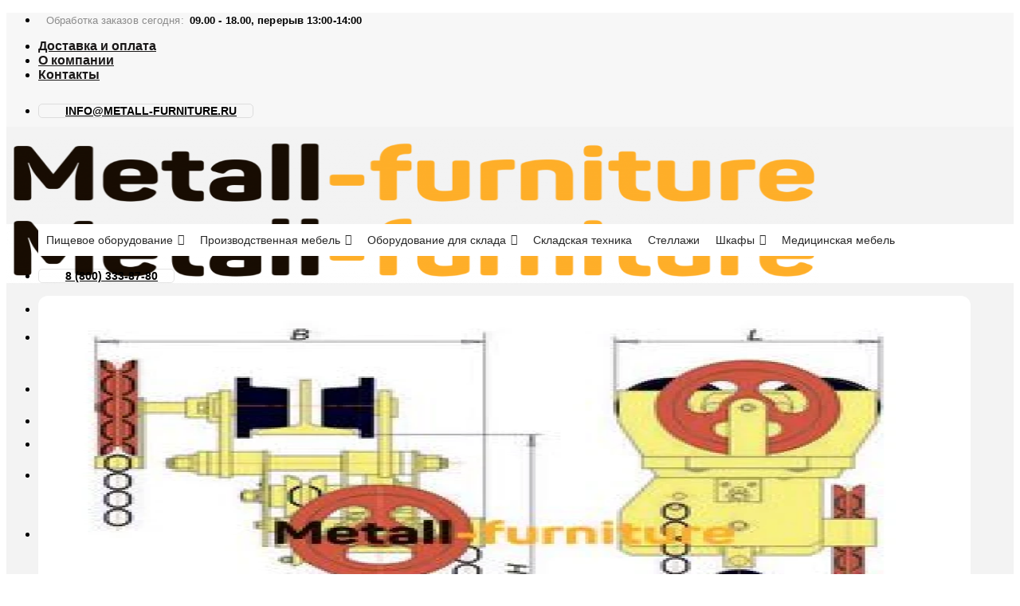

--- FILE ---
content_type: text/html; charset=UTF-8
request_url: https://metall-furniture.ru/product/tal-ruchnaya-chervyachnaya-peredvizhnaya-tr-2/
body_size: 43916
content:

<!DOCTYPE html>
<html lang="ru-RU" class="loading-site no-js">
<head>
	<meta charset="UTF-8" />
	<link rel="profile" href="https://gmpg.org/xfn/11" />
	<link rel="pingback" href="https://metall-furniture.ru/xmlrpc.php" />

	<script>(function(html){html.className = html.className.replace(/\bno-js\b/,'js')})(document.documentElement);</script>
<meta name='robots' content='index, follow, max-image-preview:large, max-snippet:-1, max-video-preview:-1' />
<meta name="viewport" content="width=device-width, initial-scale=1, maximum-scale=1" />
	<!-- This site is optimized with the Yoast SEO plugin v18.3 - https://yoast.com/wordpress/plugins/seo/ -->
	<title>Таль ручная червячная передвижная ТРЧП 1,0 т 3 м купить недорого &mdash; Metall-furniture</title>
	<meta name="description" content="Таль ручная червячная передвижная ТРЧП 1,0 т 3 м по доступным ценам с доставкой! Переходите и заказывайте Таль ручная червячная передвижная ТРЧП 1,0 т 3 м в компании Metall Furniture. Собственное производство." />
	<link rel="canonical" href="https://metall-furniture.ru/product/tal-ruchnaya-chervyachnaya-peredvizhnaya-tr-2/" />
	<meta property="og:locale" content="ru_RU" />
	<meta property="og:type" content="article" />
	<meta property="og:title" content="Таль ручная червячная передвижная ТРЧП 1,0 т 3 м купить недорого &mdash; Metall-furniture" />
	<meta property="og:description" content="Таль ручная червячная передвижная ТРЧП 1,0 т 3 м по доступным ценам с доставкой! Переходите и заказывайте Таль ручная червячная передвижная ТРЧП 1,0 т 3 м в компании Metall Furniture. Собственное производство." />
	<meta property="og:url" content="https://metall-furniture.ru/product/tal-ruchnaya-chervyachnaya-peredvizhnaya-tr-2/" />
	<meta property="og:site_name" content="Metall Furniture" />
	<meta property="article:modified_time" content="2022-03-21T09:31:07+00:00" />
	<meta property="og:image" content="https://metall-furniture.ru/wp-content/uploads/2022/03/1509277050988.jpeg" />
	<meta property="og:image:width" content="300" />
	<meta property="og:image:height" content="291" />
	<meta property="og:image:type" content="image/jpeg" />
	<meta name="twitter:card" content="summary_large_image" />
	<script type="application/ld+json" class="yoast-schema-graph">{"@context":"https://schema.org","@graph":[{"@type":"WebSite","@id":"https://metall-furniture.ru/#website","url":"https://metall-furniture.ru/","name":"Metall Furniture","description":"","potentialAction":[{"@type":"SearchAction","target":{"@type":"EntryPoint","urlTemplate":"https://metall-furniture.ru/?s={search_term_string}"},"query-input":"required name=search_term_string"}],"inLanguage":"ru-RU"},{"@type":"ImageObject","@id":"https://metall-furniture.ru/product/tal-ruchnaya-chervyachnaya-peredvizhnaya-tr-2/#primaryimage","inLanguage":"ru-RU","url":"https://metall-furniture.ru/wp-content/uploads/2022/03/1509277050988.jpeg","contentUrl":"https://metall-furniture.ru/wp-content/uploads/2022/03/1509277050988.jpeg","width":300,"height":291},{"@type":"WebPage","@id":"https://metall-furniture.ru/product/tal-ruchnaya-chervyachnaya-peredvizhnaya-tr-2/#webpage","url":"https://metall-furniture.ru/product/tal-ruchnaya-chervyachnaya-peredvizhnaya-tr-2/","name":"Таль ручная червячная передвижная ТРЧП 1,0 т 3 м купить недорого &mdash; Metall-furniture","isPartOf":{"@id":"https://metall-furniture.ru/#website"},"primaryImageOfPage":{"@id":"https://metall-furniture.ru/product/tal-ruchnaya-chervyachnaya-peredvizhnaya-tr-2/#primaryimage"},"datePublished":"2022-03-06T21:45:37+00:00","dateModified":"2022-03-21T09:31:07+00:00","description":"Таль ручная червячная передвижная ТРЧП 1,0 т 3 м по доступным ценам с доставкой! Переходите и заказывайте Таль ручная червячная передвижная ТРЧП 1,0 т 3 м в компании Metall Furniture. Собственное производство.","breadcrumb":{"@id":"https://metall-furniture.ru/product/tal-ruchnaya-chervyachnaya-peredvizhnaya-tr-2/#breadcrumb"},"inLanguage":"ru-RU","potentialAction":[{"@type":"ReadAction","target":["https://metall-furniture.ru/product/tal-ruchnaya-chervyachnaya-peredvizhnaya-tr-2/"]}]},{"@type":"BreadcrumbList","@id":"https://metall-furniture.ru/product/tal-ruchnaya-chervyachnaya-peredvizhnaya-tr-2/#breadcrumb","itemListElement":[{"@type":"ListItem","position":1,"name":"Главная страница","item":"https://metall-furniture.ru/"},{"@type":"ListItem","position":2,"name":"Каталог","item":"https://metall-furniture.ru/shop/"},{"@type":"ListItem","position":3,"name":"Таль ручная червячная передвижная ТРЧП 1,0 т 3 м"}]}]}</script>
	<!-- / Yoast SEO plugin. -->


<link rel='dns-prefetch' href='//cdn.jsdelivr.net' />
<link rel='dns-prefetch' href='//s.w.org' />
<link rel='prefetch' href='https://metall-furniture.ru/wp-content/themes/flatsome/assets/js/chunk.countup.js?ver=3.16.1' />
<link rel='prefetch' href='https://metall-furniture.ru/wp-content/themes/flatsome/assets/js/chunk.sticky-sidebar.js?ver=3.16.1' />
<link rel='prefetch' href='https://metall-furniture.ru/wp-content/themes/flatsome/assets/js/chunk.tooltips.js?ver=3.16.1' />
<link rel='prefetch' href='https://metall-furniture.ru/wp-content/themes/flatsome/assets/js/chunk.vendors-popups.js?ver=3.16.1' />
<link rel='prefetch' href='https://metall-furniture.ru/wp-content/themes/flatsome/assets/js/chunk.vendors-slider.js?ver=3.16.1' />
<link rel="alternate" type="application/rss+xml" title="Metall Furniture &raquo; Лента" href="https://metall-furniture.ru/feed/" />
<link rel="alternate" type="application/rss+xml" title="Metall Furniture &raquo; Лента комментариев" href="https://metall-furniture.ru/comments/feed/" />
<link rel="alternate" type="application/rss+xml" title="Metall Furniture &raquo; Лента комментариев к &laquo;Таль ручная червячная передвижная ТРЧП 1,0 т 3 м&raquo;" href="https://metall-furniture.ru/product/tal-ruchnaya-chervyachnaya-peredvizhnaya-tr-2/feed/" />
<script type="text/javascript">
window._wpemojiSettings = {"baseUrl":"https:\/\/s.w.org\/images\/core\/emoji\/14.0.0\/72x72\/","ext":".png","svgUrl":"https:\/\/s.w.org\/images\/core\/emoji\/14.0.0\/svg\/","svgExt":".svg","source":{"concatemoji":"https:\/\/metall-furniture.ru\/wp-includes\/js\/wp-emoji-release.min.js?ver=6.0.11"}};
/*! This file is auto-generated */
!function(e,a,t){var n,r,o,i=a.createElement("canvas"),p=i.getContext&&i.getContext("2d");function s(e,t){var a=String.fromCharCode,e=(p.clearRect(0,0,i.width,i.height),p.fillText(a.apply(this,e),0,0),i.toDataURL());return p.clearRect(0,0,i.width,i.height),p.fillText(a.apply(this,t),0,0),e===i.toDataURL()}function c(e){var t=a.createElement("script");t.src=e,t.defer=t.type="text/javascript",a.getElementsByTagName("head")[0].appendChild(t)}for(o=Array("flag","emoji"),t.supports={everything:!0,everythingExceptFlag:!0},r=0;r<o.length;r++)t.supports[o[r]]=function(e){if(!p||!p.fillText)return!1;switch(p.textBaseline="top",p.font="600 32px Arial",e){case"flag":return s([127987,65039,8205,9895,65039],[127987,65039,8203,9895,65039])?!1:!s([55356,56826,55356,56819],[55356,56826,8203,55356,56819])&&!s([55356,57332,56128,56423,56128,56418,56128,56421,56128,56430,56128,56423,56128,56447],[55356,57332,8203,56128,56423,8203,56128,56418,8203,56128,56421,8203,56128,56430,8203,56128,56423,8203,56128,56447]);case"emoji":return!s([129777,127995,8205,129778,127999],[129777,127995,8203,129778,127999])}return!1}(o[r]),t.supports.everything=t.supports.everything&&t.supports[o[r]],"flag"!==o[r]&&(t.supports.everythingExceptFlag=t.supports.everythingExceptFlag&&t.supports[o[r]]);t.supports.everythingExceptFlag=t.supports.everythingExceptFlag&&!t.supports.flag,t.DOMReady=!1,t.readyCallback=function(){t.DOMReady=!0},t.supports.everything||(n=function(){t.readyCallback()},a.addEventListener?(a.addEventListener("DOMContentLoaded",n,!1),e.addEventListener("load",n,!1)):(e.attachEvent("onload",n),a.attachEvent("onreadystatechange",function(){"complete"===a.readyState&&t.readyCallback()})),(e=t.source||{}).concatemoji?c(e.concatemoji):e.wpemoji&&e.twemoji&&(c(e.twemoji),c(e.wpemoji)))}(window,document,window._wpemojiSettings);
</script>
<style type="text/css">
img.wp-smiley,
img.emoji {
	display: inline !important;
	border: none !important;
	box-shadow: none !important;
	height: 1em !important;
	width: 1em !important;
	margin: 0 0.07em !important;
	vertical-align: -0.1em !important;
	background: none !important;
	padding: 0 !important;
}
</style>
	<style id='wp-block-library-inline-css' type='text/css'>
:root{--wp-admin-theme-color:#007cba;--wp-admin-theme-color--rgb:0,124,186;--wp-admin-theme-color-darker-10:#006ba1;--wp-admin-theme-color-darker-10--rgb:0,107,161;--wp-admin-theme-color-darker-20:#005a87;--wp-admin-theme-color-darker-20--rgb:0,90,135;--wp-admin-border-width-focus:2px}@media (-webkit-min-device-pixel-ratio:2),(min-resolution:192dpi){:root{--wp-admin-border-width-focus:1.5px}}:root{--wp--preset--font-size--normal:16px;--wp--preset--font-size--huge:42px}:root .has-very-light-gray-background-color{background-color:#eee}:root .has-very-dark-gray-background-color{background-color:#313131}:root .has-very-light-gray-color{color:#eee}:root .has-very-dark-gray-color{color:#313131}:root .has-vivid-green-cyan-to-vivid-cyan-blue-gradient-background{background:linear-gradient(135deg,#00d084,#0693e3)}:root .has-purple-crush-gradient-background{background:linear-gradient(135deg,#34e2e4,#4721fb 50%,#ab1dfe)}:root .has-hazy-dawn-gradient-background{background:linear-gradient(135deg,#faaca8,#dad0ec)}:root .has-subdued-olive-gradient-background{background:linear-gradient(135deg,#fafae1,#67a671)}:root .has-atomic-cream-gradient-background{background:linear-gradient(135deg,#fdd79a,#004a59)}:root .has-nightshade-gradient-background{background:linear-gradient(135deg,#330968,#31cdcf)}:root .has-midnight-gradient-background{background:linear-gradient(135deg,#020381,#2874fc)}.has-regular-font-size{font-size:1em}.has-larger-font-size{font-size:2.625em}.has-normal-font-size{font-size:var(--wp--preset--font-size--normal)}.has-huge-font-size{font-size:var(--wp--preset--font-size--huge)}.has-text-align-center{text-align:center}.has-text-align-left{text-align:left}.has-text-align-right{text-align:right}#end-resizable-editor-section{display:none}.aligncenter{clear:both}.items-justified-left{justify-content:flex-start}.items-justified-center{justify-content:center}.items-justified-right{justify-content:flex-end}.items-justified-space-between{justify-content:space-between}.screen-reader-text{border:0;clip:rect(1px,1px,1px,1px);-webkit-clip-path:inset(50%);clip-path:inset(50%);height:1px;margin:-1px;overflow:hidden;padding:0;position:absolute;width:1px;word-wrap:normal!important}.screen-reader-text:focus{background-color:#ddd;clip:auto!important;-webkit-clip-path:none;clip-path:none;color:#444;display:block;font-size:1em;height:auto;left:5px;line-height:normal;padding:15px 23px 14px;text-decoration:none;top:5px;width:auto;z-index:100000}html :where(.has-border-color),html :where([style*=border-width]){border-style:solid}html :where(img[class*=wp-image-]){height:auto;max-width:100%}
</style>
<link rel='stylesheet' id='cookie-notice-front-css'  href='https://metall-furniture.ru/wp-content/plugins/cookie-notice/css/front.min.css?ver=2.5.6' type='text/css' media='all' />
<link rel='stylesheet' id='photoswipe-css'  href='https://metall-furniture.ru/wp-content/plugins/woocommerce/assets/css/photoswipe/photoswipe.min.css?ver=7.2.2' type='text/css' media='all' />
<link rel='stylesheet' id='photoswipe-default-skin-css'  href='https://metall-furniture.ru/wp-content/plugins/woocommerce/assets/css/photoswipe/default-skin/default-skin.min.css?ver=7.2.2' type='text/css' media='all' />
<style id='woocommerce-inline-inline-css' type='text/css'>
.woocommerce form .form-row .required { visibility: visible; }
</style>
<link rel='stylesheet' id='wp-bottom-menu-css'  href='https://metall-furniture.ru/wp-content/plugins/wp-bottom-menu/assets/css/style.css?ver=2.1.4' type='text/css' media='all' />
<link rel='stylesheet' id='font-awesome-css'  href='https://metall-furniture.ru/wp-content/plugins/wp-bottom-menu/inc/customizer/customizer-repeater/css/font-awesome.min.css?ver=1.1.0' type='text/css' media='all' />
<link rel='stylesheet' id='megamenu-css'  href='https://metall-furniture.ru/wp-content/uploads/maxmegamenu/style.css?ver=d7ad94' type='text/css' media='all' />
<link rel='stylesheet' id='dashicons-css'  href='https://metall-furniture.ru/wp-includes/css/dashicons.min.css?ver=6.0.11' type='text/css' media='all' />
<link rel='stylesheet' id='megamenu-genericons-css'  href='https://metall-furniture.ru/wp-content/plugins/megamenu-pro/icons/genericons/genericons/genericons.css?ver=2.2.4' type='text/css' media='all' />
<link rel='stylesheet' id='megamenu-fontawesome-css'  href='https://metall-furniture.ru/wp-content/plugins/megamenu-pro/icons/fontawesome/css/font-awesome.min.css?ver=2.2.4' type='text/css' media='all' />
<link rel='stylesheet' id='megamenu-fontawesome5-css'  href='https://metall-furniture.ru/wp-content/plugins/megamenu-pro/icons/fontawesome5/css/all.min.css?ver=2.2.4' type='text/css' media='all' />
<link rel='stylesheet' id='yith-infs-style-css'  href='https://metall-furniture.ru/wp-content/plugins/yith-infinite-scrolling/assets/css/frontend.css?ver=1.8.0' type='text/css' media='all' />
<link rel='stylesheet' id='flatsome-main-css'  href='https://metall-furniture.ru/wp-content/themes/flatsome/assets/css/flatsome.css?ver=3.16.1' type='text/css' media='all' />
<style id='flatsome-main-inline-css' type='text/css'>
@font-face {
				font-family: "fl-icons";
				font-display: block;
				src: url(https://metall-furniture.ru/wp-content/themes/flatsome/assets/css/icons/fl-icons.eot?v=3.16.1);
				src:
					url(https://metall-furniture.ru/wp-content/themes/flatsome/assets/css/icons/fl-icons.eot#iefix?v=3.16.1) format("embedded-opentype"),
					url(https://metall-furniture.ru/wp-content/themes/flatsome/assets/css/icons/fl-icons.woff2?v=3.16.1) format("woff2"),
					url(https://metall-furniture.ru/wp-content/themes/flatsome/assets/css/icons/fl-icons.ttf?v=3.16.1) format("truetype"),
					url(https://metall-furniture.ru/wp-content/themes/flatsome/assets/css/icons/fl-icons.woff?v=3.16.1) format("woff"),
					url(https://metall-furniture.ru/wp-content/themes/flatsome/assets/css/icons/fl-icons.svg?v=3.16.1#fl-icons) format("svg");
			}
</style>
<link rel='stylesheet' id='flatsome-shop-css'  href='https://metall-furniture.ru/wp-content/themes/flatsome/assets/css/flatsome-shop.css?ver=3.16.1' type='text/css' media='all' />
<link rel='stylesheet' id='flatsome-style-css'  href='https://metall-furniture.ru/wp-content/themes/flatsome-child/style.css?ver=3.0' type='text/css' media='all' />
<script type='text/javascript' src='https://metall-furniture.ru/wp-includes/js/jquery/jquery.min.js?ver=3.6.0' id='jquery-core-js'></script>
<script type='text/javascript' src='https://metall-furniture.ru/wp-includes/js/jquery/jquery-migrate.min.js?ver=3.3.2' id='jquery-migrate-js'></script>
<script type='text/javascript' id='cookie-notice-front-js-before'>
var cnArgs = {"ajaxUrl":"https:\/\/metall-furniture.ru\/wp-admin\/admin-ajax.php","nonce":"b71254a332","hideEffect":"fade","position":"bottom","onScroll":false,"onScrollOffset":100,"onClick":false,"cookieName":"cookie_notice_accepted","cookieTime":2592000,"cookieTimeRejected":2592000,"globalCookie":false,"redirection":false,"cache":false,"revokeCookies":false,"revokeCookiesOpt":"automatic"};
</script>
<script type='text/javascript' src='https://metall-furniture.ru/wp-content/plugins/cookie-notice/js/front.min.js?ver=2.5.6' id='cookie-notice-front-js'></script>
<script type='text/javascript' id='zwp_loadmore-js-extra'>
/* <![CDATA[ */
var zwp_loadmore = {"ajaxurl":"https:\/\/metall-furniture.ru\/wp-admin\/admin-ajax.php","posts_per_page":"40","count_posts":"1","slug":""};
/* ]]> */
</script>
<script type='text/javascript' src='https://metall-furniture.ru/wp-content/plugins/zwp-loadmore/js/loadmore.js?ver=1763114856' id='zwp_loadmore-js'></script>
<link rel="https://api.w.org/" href="https://metall-furniture.ru/wp-json/" /><link rel="alternate" type="application/json" href="https://metall-furniture.ru/wp-json/wp/v2/product/5332" /><link rel="EditURI" type="application/rsd+xml" title="RSD" href="https://metall-furniture.ru/xmlrpc.php?rsd" />
<link rel="wlwmanifest" type="application/wlwmanifest+xml" href="https://metall-furniture.ru/wp-includes/wlwmanifest.xml" /> 
<meta name="generator" content="WordPress 6.0.11" />
<meta name="generator" content="WooCommerce 7.2.2" />
<link rel='shortlink' href='https://metall-furniture.ru/?p=5332' />
<link rel="alternate" type="application/json+oembed" href="https://metall-furniture.ru/wp-json/oembed/1.0/embed?url=https%3A%2F%2Fmetall-furniture.ru%2Fproduct%2Ftal-ruchnaya-chervyachnaya-peredvizhnaya-tr-2%2F" />
<link rel="alternate" type="text/xml+oembed" href="https://metall-furniture.ru/wp-json/oembed/1.0/embed?url=https%3A%2F%2Fmetall-furniture.ru%2Fproduct%2Ftal-ruchnaya-chervyachnaya-peredvizhnaya-tr-2%2F&#038;format=xml" />
<script type="text/javascript">
let buyone_ajax = {"ajaxurl":"https:\/\/metall-furniture.ru\/wp-admin\/admin-ajax.php","variation":0,"tel_mask":"","work_mode":0,"success_action":3,"after_submit_form":"\u0421\u043f\u0430\u0441\u0438\u0431\u043e \u0437\u0430 \u0437\u0430\u043a\u0430\u0437! \u0412 \u0431\u043b\u0438\u0436\u0430\u0439\u0448\u0435\u0435 \u0432\u0440\u0435\u043c\u044f \u0441 \u0412\u0430\u043c\u0438 \u0441\u0432\u044f\u0436\u0435\u0442\u0441\u044f \u043c\u0435\u043d\u0435\u0434\u0436\u0435\u0440 \u043a\u043e\u043c\u043f\u0430\u043d\u0438\u0438.","after_message_form":"","yandex_metrica":{"transfer_data_to_yandex_commerce":false,"data_layer":"dataLayer","goal_id":""},"add_an_order_to_woo_commerce":false};
window.dataLayer = window.dataLayer || [];
</script>

    <style>
        .z-main-nav-wrapper {
            display: block !important;        
        }
        .header-nav .z-submenu--open>.nav-top-link {
            background-color: #fff;
            padding-left: 15px;
            padding-right: 15px;
            border-radius: 30px;
            border: 1px solid #30ac63;
        }
        .header-nav .z-submenu--open>.z-submenu--action-open:hover+.nav-top-link,
        .header-nav .z-submenu--open>.nav-top-link:hover {
            box-shadow: 0 0 5px 1px #30ac63;
        }
        .z-submenu--status-open #wrapper {
            z-index: 1045;
        }
        .z-submenu--status-open .header-nav .z-submenu--open>.sub-menu {
            display: block;
            position: fixed;
            top: 0 !important;
            left: 0 !important;
            right: 0 !important;
            bottom: 0 !important;     
            width: auto !important;   
            overflow-y: auto;    
            opacity: 1;
            max-height: none;
            z-index: 1046;
        }
        .header-nav .z-submenu--open>.sub-menu>.z-submenu-wrapper-items {
            display: flex;
            justify-content: center;
        }
        .header-nav .z-submenu--open>.sub-menu .z-submenu-wrapper-left,
        .header-nav .z-submenu--open>.sub-menu .z-submenu-wrapper-right {
            width: 250px;
        }
        .header-nav .z-submenu--open>.sub-menu>.z-submenu-wrapper-items>.menu-item,
        .header-nav .z-submenu--open>.sub-menu>.menu-item {
            display: flex;
            position: relative;
        }
        .header-nav .z-submenu--open>.sub-menu .z-submenu-wrapper-left>.menu-item>a,
        .header-nav .z-submenu--open>.sub-menu>.menu-item>a {
            text-transform: none;
            font-size: 1em;
            font-weight: bold;
            flex-shrink: 0;
            color: rgba(30, 30, 30, .70);
            transition: all .3s ease-out;
        }
        .header-nav .z-submenu--open>.sub-menu .z-submenu-wrapper-left>.menu-item>a {
            display: block;
            padding: 10px 0;
            border-bottom: 1px solid #ececec;
        }
        .header-nav .z-submenu--open>.sub-menu .z-submenu-wrapper-left>.menu-item:last-child>a {
            border-bottom: none;
        }
        .header-nav .z-submenu--open>.sub-menu .z-submenu-wrapper-left>.menu-item.active>a,
        .header-nav .z-submenu--open>.sub-menu .z-submenu-wrapper-left>.menu-item>a:hover,
        .header-nav .z-submenu--open>.sub-menu>.menu-item>a:hover {
            color: #30ac63;
        }
        .header-nav .z-submenu--open>.sub-menu .z-submenu-wrapper-right>ul,
        .header-nav .z-submenu--open>.sub-menu>.menu-item>ul {
            display: none;
            padding: 10px 10px 10px 30px;
            /*opacity: .4;*/
            /*position: absolute;*/
            /*top: 40px;*/
            /*left: 320px;*/
        }
        .header-nav .z-submenu--open>.sub-menu .z-submenu-wrapper-right>ul.z-visibility {
            display: block;
            /*opacity: 1;*/
        }
        .header-nav .z-submenu--open>.sub-menu .z-submenu-wrapper-right>ul>li>a {
            border: none;
            padding: 5px 0;
            /*touch-action: unset;*/
            /*pointer-events: none;*/
        }
        .header-nav .z-submenu--open>.sub-menu .z-submenu-wrapper-right>ul>li>a:hover {
            color: #30ac63;
        }
        .header-nav .z-submenu--open>.sub-menu .z-submenu-wrapper-right>ul>li.active>a {
            font-weight:bold;
            color: #30ac63;
        }
        /*.header-nav .z-submenu--open>.sub-menu>.z-submenu-wrapper-items>.menu-item>a:hover+ul,*/
        /*.header-nav .z-submenu--open>.sub-menu>.menu-item>a:hover+ul {*/
        /*    opacity: 1;*/
        /*}*/
        
        .admin-bar .header-nav .z-submenu--open>.sub-menu {
            top: 33px !important;
        }
        /* Button close */
        .header-nav .z-submenu--open .z-submenu--close-wrap {
            display: flex;
            justify-content: flex-end;        
        }
        .header-nav .z-submenu--open .z-submenu--close {
            height: 20px;
            cursor: pointer;
        }
        .header-nav .z-submenu--open .z-submenu--close span {
            height: 2px;
            width: 24px;
            background-color: #666;
            display: block;
            margin-bottom: 2px;
            border-radius: 1px;
            transition: background-color .3s ease-out;
        }
        .header-nav .z-submenu--open .z-submenu--close:hover span {
            background-color: #000;
        }
        .header-nav .z-submenu--open .z-submenu--close span:nth-child(1) {
            transform: rotate(-135deg);
            margin-top: 10px;
        }
        .header-nav .z-submenu--open .z-submenu--close span:nth-child(2) {
            transform: rotate(135deg);
            margin-top: -4px;
        }
        /* Mobile Sidebar */
        .z-submenu--status-open .mfp-wrap,
        .z-submenu--status-open .mfp-bg {
            z-index: 30 !important;
        }
        .mobile-sidebar .z-submenu--open {
            position: relative;
        }
        .z-submenu--action-open {
            position: absolute;
            top: 0;
            left: 0;
            right: 0;
            bottom: 0;
            cursor: pointer;
            z-index: 10;
        }
        /*@media (hover: hover) {*/
        /*    a:hover {*/
        /*        outline-width: 0;*/
        /*    }*/
        /**/
        /*    a:hover,*/
        /*    a.remove:hover,*/
        /*    a.icon-circle:hover {*/
        /*        color: #000;*/
        /*    }*/
        /**/
        /*    .nav > li > a:hover,*/
        /*    .nav-dropdown > li > a:hover,*/
        /*    .nav-column li > a:hover {*/
        /*        color: rgba(17, 17, 17, .85);*/
        /*    }*/
        /*}*/
        /*@media (hover: hover) {*/
        /*@media all and (min-width: 850px) {*/
        /*    .header-nav .z-submenu--open>.sub-menu .z-submenu-wrapper-right>ul>li>a:hover {*/
        /*        color: #30ac63;*/
        /*    }*/
        /*}*/
        @media (max-width: 849px) {
            .z-main-nav-wrapper {
                position: absolute;
                left: -10000px;        
            }
        }
        @media (max-width: 559px) {
            .header-nav .z-submenu--open>.sub-menu .z-submenu-wrapper-right>ul,
            .header-nav .z-submenu--open>.sub-menu>.menu-item>ul {
                padding: 10px 10px 10px 20px;
            }
            .header-nav .z-submenu--open>.sub-menu .z-submenu-wrapper-left>.menu-item>a,
            .header-nav .z-submenu--open>.sub-menu>.menu-item>a {
                font-size: .8em;
                text-transform: uppercase;
            }
            .header-nav .z-submenu--open>.sub-menu .z-submenu-wrapper-right>ul>li>a {
                font-size: .8em;
                margin: 0;
            }
            .header-nav .z-submenu--open>.sub-menu .z-submenu-wrapper-left,
            .header-nav .z-submenu--open>.sub-menu .z-submenu-wrapper-right {
                width: 200px;
            }
        }
        @media (max-width: 420px) {
            .header-nav .z-submenu--open>.sub-menu .z-submenu-wrapper-right>ul,
            .header-nav .z-submenu--open>.sub-menu>.menu-item>ul {
                padding: 10px;
            }
            .header-nav .z-submenu--open>.sub-menu .z-submenu-wrapper-left>.menu-item>a,
            .header-nav .z-submenu--open>.sub-menu>.menu-item>a {
                font-size: .7em;
                text-transform: uppercase;
            }
            .header-nav .z-submenu--open>.sub-menu {
                padding-left: 5px;
                padding-right: 5px;
            }
            .header-nav .z-submenu--open>.sub-menu .z-submenu-wrapper-right>ul>li>a {
                font-size: .7em;
                margin: 0;
            }
            .header-nav .z-submenu--open>.sub-menu .z-submenu-wrapper-left,
            .header-nav .z-submenu--open>.sub-menu .z-submenu-wrapper-right {
                width: 150px;
            }
        }
    </style><style>.bg{opacity: 0; transition: opacity 1s; -webkit-transition: opacity 1s;} .bg-loaded{opacity: 1;}</style><meta name="google-site-verification" content="4iJKdo3LeXf7QSKADDzMH6b8oJPUEr50ASTIerYzTmw" />
<meta name="yandex-verification" content="b7d2903503b264d0" />
<script src="https://kit.fontawesome.com/8549b7bf86.js" crossorigin="anonymous"></script>
<!-- Yandex.Metrika counter -->
<script type="text/javascript" >
   (function(m,e,t,r,i,k,a){m[i]=m[i]||function(){(m[i].a=m[i].a||[]).push(arguments)};
   m[i].l=1*new Date();k=e.createElement(t),a=e.getElementsByTagName(t)[0],k.async=1,k.src=r,a.parentNode.insertBefore(k,a)})
   (window, document, "script", "https://mc.yandex.ru/metrika/tag.js", "ym");

   ym(87941920, "init", {
        clickmap:true,
        trackLinks:true,
        accurateTrackBounce:true,
        webvisor:true
   });
</script>
<noscript><div><img src="https://mc.yandex.ru/watch/87941920" style="position:absolute; left:-9999px;" alt="" /></div></noscript>
<!-- /Yandex.Metrika counter -->	<noscript><style>.woocommerce-product-gallery{ opacity: 1 !important; }</style></noscript>
	<link rel="icon" href="https://metall-furniture.ru/wp-content/uploads/2022/12/cropped-favicon-32x32.png" sizes="32x32" />
<link rel="icon" href="https://metall-furniture.ru/wp-content/uploads/2022/12/cropped-favicon-192x192.png" sizes="192x192" />
<link rel="apple-touch-icon" href="https://metall-furniture.ru/wp-content/uploads/2022/12/cropped-favicon-180x180.png" />
<meta name="msapplication-TileImage" content="https://metall-furniture.ru/wp-content/uploads/2022/12/cropped-favicon-270x270.png" />
<style id="custom-css" type="text/css">:root {--primary-color: #feae28;}.container-width, .full-width .ubermenu-nav, .container, .row{max-width: 1250px}.row.row-collapse{max-width: 1220px}.row.row-small{max-width: 1242.5px}.row.row-large{max-width: 1280px}.sticky-add-to-cart--active, #wrapper,#main,#main.dark{background-color: #f3f3f3}.header-main{height: 90px}#logo img{max-height: 90px}#logo{width:316px;}.header-bottom{min-height: 55px}.header-top{min-height: 44px}.transparent .header-main{height: 90px}.transparent #logo img{max-height: 90px}.has-transparent + .page-title:first-of-type,.has-transparent + #main > .page-title,.has-transparent + #main > div > .page-title,.has-transparent + #main .page-header-wrapper:first-of-type .page-title{padding-top: 170px;}.header.show-on-scroll,.stuck .header-main{height:70px!important}.stuck #logo img{max-height: 70px!important}.search-form{ width: 93%;}.header-bottom {background-color: #ffffff}.top-bar-nav > li > a{line-height: 16px }.stuck .header-main .nav > li > a{line-height: 50px }.header-bottom-nav > li > a{line-height: 16px }@media (max-width: 549px) {.header-main{height: 70px}#logo img{max-height: 70px}}.header-top{background-color:#f7f7f7!important;}/* Color */.accordion-title.active, .has-icon-bg .icon .icon-inner,.logo a, .primary.is-underline, .primary.is-link, .badge-outline .badge-inner, .nav-outline > li.active> a,.nav-outline >li.active > a, .cart-icon strong,[data-color='primary'], .is-outline.primary{color: #feae28;}/* Color !important */[data-text-color="primary"]{color: #feae28!important;}/* Background Color */[data-text-bg="primary"]{background-color: #feae28;}/* Background */.scroll-to-bullets a,.featured-title, .label-new.menu-item > a:after, .nav-pagination > li > .current,.nav-pagination > li > span:hover,.nav-pagination > li > a:hover,.has-hover:hover .badge-outline .badge-inner,button[type="submit"], .button.wc-forward:not(.checkout):not(.checkout-button), .button.submit-button, .button.primary:not(.is-outline),.featured-table .title,.is-outline:hover, .has-icon:hover .icon-label,.nav-dropdown-bold .nav-column li > a:hover, .nav-dropdown.nav-dropdown-bold > li > a:hover, .nav-dropdown-bold.dark .nav-column li > a:hover, .nav-dropdown.nav-dropdown-bold.dark > li > a:hover, .header-vertical-menu__opener ,.is-outline:hover, .tagcloud a:hover,.grid-tools a, input[type='submit']:not(.is-form), .box-badge:hover .box-text, input.button.alt,.nav-box > li > a:hover,.nav-box > li.active > a,.nav-pills > li.active > a ,.current-dropdown .cart-icon strong, .cart-icon:hover strong, .nav-line-bottom > li > a:before, .nav-line-grow > li > a:before, .nav-line > li > a:before,.banner, .header-top, .slider-nav-circle .flickity-prev-next-button:hover svg, .slider-nav-circle .flickity-prev-next-button:hover .arrow, .primary.is-outline:hover, .button.primary:not(.is-outline), input[type='submit'].primary, input[type='submit'].primary, input[type='reset'].button, input[type='button'].primary, .badge-inner{background-color: #feae28;}/* Border */.nav-vertical.nav-tabs > li.active > a,.scroll-to-bullets a.active,.nav-pagination > li > .current,.nav-pagination > li > span:hover,.nav-pagination > li > a:hover,.has-hover:hover .badge-outline .badge-inner,.accordion-title.active,.featured-table,.is-outline:hover, .tagcloud a:hover,blockquote, .has-border, .cart-icon strong:after,.cart-icon strong,.blockUI:before, .processing:before,.loading-spin, .slider-nav-circle .flickity-prev-next-button:hover svg, .slider-nav-circle .flickity-prev-next-button:hover .arrow, .primary.is-outline:hover{border-color: #feae28}.nav-tabs > li.active > a{border-top-color: #feae28}.widget_shopping_cart_content .blockUI.blockOverlay:before { border-left-color: #feae28 }.woocommerce-checkout-review-order .blockUI.blockOverlay:before { border-left-color: #feae28 }/* Fill */.slider .flickity-prev-next-button:hover svg,.slider .flickity-prev-next-button:hover .arrow{fill: #feae28;}/* Focus */.primary:focus-visible, .submit-button:focus-visible, button[type="submit"]:focus-visible { outline-color: #feae28!important; }/* Background Color */[data-icon-label]:after, .secondary.is-underline:hover,.secondary.is-outline:hover,.icon-label,.button.secondary:not(.is-outline),.button.alt:not(.is-outline), .badge-inner.on-sale, .button.checkout, .single_add_to_cart_button, .current .breadcrumb-step{ background-color:#feae28; }[data-text-bg="secondary"]{background-color: #feae28;}/* Color */.secondary.is-underline,.secondary.is-link, .secondary.is-outline,.stars a.active, .star-rating:before, .woocommerce-page .star-rating:before,.star-rating span:before, .color-secondary{color: #feae28}/* Color !important */[data-text-color="secondary"]{color: #feae28!important;}/* Border */.secondary.is-outline:hover{border-color:#feae28}/* Focus */.secondary:focus-visible, .alt:focus-visible { outline-color: #feae28!important; }.alert.is-underline:hover,.alert.is-outline:hover,.alert{background-color: #feae28}.alert.is-link, .alert.is-outline, .color-alert{color: #feae28;}/* Color !important */[data-text-color="alert"]{color: #feae28!important;}/* Background Color */[data-text-bg="alert"]{background-color: #feae28;}body{font-family: Lato, sans-serif;}body {font-weight: 400;font-style: normal;}.nav > li > a {font-family: Lato, sans-serif;}.mobile-sidebar-levels-2 .nav > li > ul > li > a {font-family: Lato, sans-serif;}.nav > li > a,.mobile-sidebar-levels-2 .nav > li > ul > li > a {font-weight: 700;font-style: normal;}h1,h2,h3,h4,h5,h6,.heading-font, .off-canvas-center .nav-sidebar.nav-vertical > li > a{font-family: Lato, sans-serif;}h1,h2,h3,h4,h5,h6,.heading-font,.banner h1,.banner h2 {font-weight: 700;font-style: normal;}.alt-font{font-family: "Dancing Script", sans-serif;}.alt-font {font-weight: 400!important;font-style: normal!important;}.header:not(.transparent) .top-bar-nav > li > a {color: #1a1818;}.header:not(.transparent) .header-bottom-nav.nav > li > a{color: #000000;}.header:not(.transparent) .header-bottom-nav.nav > li > a:hover,.header:not(.transparent) .header-bottom-nav.nav > li.active > a,.header:not(.transparent) .header-bottom-nav.nav > li.current > a,.header:not(.transparent) .header-bottom-nav.nav > li > a.active,.header:not(.transparent) .header-bottom-nav.nav > li > a.current{color: #000000;}.header-bottom-nav.nav-line-bottom > li > a:before,.header-bottom-nav.nav-line-grow > li > a:before,.header-bottom-nav.nav-line > li > a:before,.header-bottom-nav.nav-box > li > a:hover,.header-bottom-nav.nav-box > li.active > a,.header-bottom-nav.nav-pills > li > a:hover,.header-bottom-nav.nav-pills > li.active > a{color:#FFF!important;background-color: #000000;}.shop-page-title.featured-title .title-bg{ background-image: url(https://metall-furniture.ru/wp-content/uploads/2022/03/1509277050988.jpeg)!important;}@media screen and (min-width: 550px){.products .box-vertical .box-image{min-width: 300px!important;width: 300px!important;}}button[name='update_cart'] { display: none; }.nav-vertical-fly-out > li + li {border-top-width: 1px; border-top-style: solid;}/* Custom CSS */ #buyoneclick_form_order p {font-size: 12px;text-align: center;}.pt-half {padding-top: 15px;display: none;}#mega-menu-wrap-primary #mega-menu-primary > li.mega-menu-megamenu > ul.mega-sub-menu .mega-description-group .mega-menu-description {margin: 5px 0;display: none;}#formOrderOneClick .popup .close_order {display: block;width: 2em;height: 2em;position: absolute;padding: 2px;top: -6px;right: -6px;cursor: pointer;color: #000 !important;-webkit-border-radius: 20%;-moz-border-radius: 20%;-o-border-radius: 20%;-ms-border-radius: 20%;border-radius: 20%;text-align: center;}#formOrderOneClick .popup {display: inline-block;padding: 15px;width: 50%;top: 40%;border-radius: 11px;}.term-description {margin-top: 20px;font-size: 14px;text-align: justify;}.autocomplete-suggestions {display: none !important;}span.skuprod {color: #fff;background-color: #feae28;padding: 8px;border-radius: 12px;font-size: 13px;}a.primary.is-small.mb-0.button.product_type_simple.add_to_cart_button.ajax_add_to_cart.is-outline {width: 100%;border-radius: 12px;}h1.z-title-tax {color: #000;}@media (max-width: 677px).zwp-list-button .cat-item a {padding: 0 5px;font-size: .8em;}#loadmore .button {margin: 0;border-radius: 8px;text-transform: none;letter-spacing: 0;color: #000;font-size: 15px;font-weight: 400;padding: 8px 30px;border: 2px #ffc107 solid;width: 100%;background: rgb(253 186 75 / 15%);background: rgb(253 186 75 / 25%);}.widget_price_filter .price_slider_amount .button {border-radius: 99px;background-color: #f9b74a;float: left;font-size: .85em;text-transform: none;}select, .select-resize-ghost, .select2-container .select2-choice, .select2-container .select2-selection {-webkit-box-shadow: inset 0 -1.4em 1em 0 rgb(0 0 0 / 2%);box-shadow: inset 0 -1.4em 1em 0 rgb(0 0 0 / 2%);background-color: #febb4b;-webkit-appearance: none;-moz-appearance: none;background-image: url(data:image/svg+xml;charset=utf8, %3Csvg xmlns='http://www.w3.org/2000/svg' width='24' height='24' viewBox='0 0 24 24' fill='none' stroke='%23333' stroke-width='2' stroke-linecap='round' stroke-linejoin='round' class='feather feather-chevron-down'%3E%3Cpolyline points='6 9 12 15 18 9'%3E%3C/polyline%3E%3C/svg%3E);background-position: right 0.45em top 50%;background-repeat: no-repeat;padding-right: 1.4em;background-size: auto 16px;border-radius: 12px;color: #fff;font-size: 14px;display: block;}p.woocommerce-result-count.hide-for-medium {font-size: 13px;color: #fff;font-weight: 600;background-color: #febb4b;padding: 5px;border-radius: 12px;}.widget .toggle {margin: 0 0 0 5px;}.toggle {height: auto;width: 45px;line-height: 1;-webkit-box-shadow: none !important;box-shadow: none !important;padding: 0;color: currentColor;opacity: .6;margin: 0 5px 0 0;}.category-page-row .col.large-3 .widget-title {color: #000;margin-bottom: 20px;display: inline-block;padding: 0 20px;}span.widget-title {font-size: 14px;font-weight: 600;}ul.menu>li ul, .widget>ul>li ul { border-left: 1px solid #fff; margin: 0 0 10px 3px;padding-left: 15px;width: 100%;display: none;}.category-page-row .col.large-3 .widget_product_categories a {padding: 12px 20px;font-size: 14px;line-height: initial;color: #000;width: calc(90% - 30px);}.category-page-row .col.large-3 .widget_product_categories {background: #fff;border-radius: 5px;padding: 20px 0px;padding-right: 10px;}.product-small.col .col-inner {background: #fff;padding: 20px;border-radius: 5px;}h3.product-section-title.container-width.product-section-title-related.pt-half.pb-half.uppercase {color: #000;text-transform: none;color: #000;}.price_quant_block {display: flex;justify-content: flex-start;align-items: center;margin: 25px 0;}button.single_add_to_cart_button.button.alt {margin: 0;background: #11b46d;border: 0;font-size: 14px;font-weight: 600;border-radius: 5px;padding: 10px 15px;box-shadow: 0px 15px 30px -10px rgb(55 226 128);width: calc(95%/3);height: 50px;text-transform: none;letter-spacing: 0;line-height: 1;}.product-thumbnails img, .product-gallery-slider img {width: 100%;border-radius: 12px;}.product-short-description {font-size: 13px;color: rgb(0 0 0 / 50%);border: 1px rgb(0 0 0 / 10%) solid;border-radius: 5px;padding: 10px 20px;margin-top: 15px;margin-bottom: 15px;width:70%;}.is-divider {height: 3px;display: block;background-color: rgba(0,0,0,.1);margin: 1em 0 1em;width: 100%;max-width: 30px;display: none;}.product-info .product-title {color: #000;font-size: 24px;margin-top: 30px;}.breadcrumbs a {border-bottom: 1px rgb(0 112 255 / 0.3) solid;color: #0070ff;}.product-info .breadcrumbs {font-size: .85em;margin: 0 0 0.5em;}.breadcrumbs {color: #222;font-weight: bold;letter-spacing: 0;padding: 0;}.entry-content {padding-top: 1.5em;padding-bottom: 1.5em;padding-left: 20px;color: #000;font-size: 13px;}.large-2.col.pb-0.mb-0 {display: none;}.product-info {padding-top: 10px;background-color: #fff;border-radius: 12px;}.product-section {border-top: 1px solid #ececec;background-color: #fff;margin-bottom:15px;border-radius: 12px;}.woocommerce-loop-product__title a {color: #000;font-weight: 300;font-size: 13px;}.contact_sec .col.medium-4.small-12.large-4 {background: #fff;margin-right: 20px;max-width: calc(33.33333% - 20px);-ms-flex-preferred-size: calc(33.33333% - 20px);flex-basis: calc(33.33333% - 20px);border-radius: 5px;box-shadow: 0px 10px 30px -10px rgb(0 0 0 / 20%);}.label_contact {color: #000;font-weight: 600;font-size: 15px;margin-bottom: 8px;}.contact_row i {width: 40px;height: 40px;background: rgb(251 138 7 / 10%);display: flex;align-items: center;justify-content: center;border-radius: 5px;color: #fb8a07;margin-bottom: 20px;}.c_footer a {color: #000;font-size: 15px;}span.ux-menu-link__text {font-size: 15px;color:#000;}.ux-menu.ux-menu--divider-solid .ux-menu-link:not(:last-of-type) .ux-menu-link__link {border-bottom-style: none;}.footer_subhead {color: #000;font-weight: 600;font-size: 16px;margin-bottom: 20px;}.absolute-footer.dark.medium-text-center.small-text-center {display: none;}.price_notice_footer {background: rgb(0 0 0 / 5%);padding: 20px 30px;border-radius: 8px;color: rgb(0 0 0 / 50%);font-size: 13px;line-height: 1.6;text-align:center;}@media only screen and (max-width: 1000px).price_notice_footer {font-size: 12px;}.price_notice_footer span {color: #000;font-weight: 600;}.myButton1 {background:linear-gradient(to bottom, #fe6271 5%, #ff919e 100%);background-color:#fe6271;border-radius:12px;display:inline-block;cursor:pointer;color:#fff !important;font-size:13px;padding:16px 49px;}h1.z1 {color: #282828 !important;font-size:42px;font-weight:600;}.time_head {font-size: 13px;font-weight: 400;letter-spacing: .1px;color: #8c8c8c;}.time_head i {opacity: .2;margin-right: 10px;color: #000;}.time_head span {color: #000;font-weight: 600;margin-left: 3px;}a.c_head {border: 1px rgb(0 0 0 / 0.1) solid;border-radius: 5px;font-size: 14px!important;height: 40px;line-height: 40px;padding: 0 20px!important;color: #000!important;}.c_head i {color: #000;font-size: 15px!important;margin-right: 13px;}.banh { border-radius: 12px;margin-top:20px;background: linear-gradient(268deg, #ff8900, #ff0000, #fff4bb);background-size: 600% 600%;-webkit-animation: banh 0s ease infinite;-moz-animation: banh 0s ease infinite;-o-animation: banh 0s ease infinite;animation: banh 0s ease infinite;}@-webkit-keyframes banh {0%{background-position:0% 31%}50%{background-position:100% 70%}100%{background-position:0% 31%}}@-moz-keyframes banh {0%{background-position:0% 31%}50%{background-position:100% 70%}100%{background-position:0% 31%}}@-o-keyframes banh {0%{background-position:0% 31%}50%{background-position:100% 70%}100%{background-position:0% 31%}}@keyframes banh {0%{background-position:0% 31%}50%{background-position:100% 70%}100%{background-position:0% 31%}}.banner-bg.fill {border-radius: 12px !important;}/* Custom CSS Tablet */@media (max-width: 849px){h1.z1 {color: #282828;font-size:27px;font-weight:600;}.contact_sec .col.medium-4.small-12.large-4 {margin-left: 20px;margin-top:20px;background: #fff;max-width: 100%;flex-basis: 100%;border-radius: 5px;box-shadow: 0px 10px 30px -10px rgb(0 0 0 / 20%);}.product-thumbnails img, .product-gallery-slider img {width: 100%;margin-bottom:15px;border-radius: 12px;}}.label-new.menu-item > a:after{content:"Новое";}.label-hot.menu-item > a:after{content:"Горячее предложение";}.label-sale.menu-item > a:after{content:"Распродажа";}.label-popular.menu-item > a:after{content:"Самые популярные";}</style><style id="kirki-inline-styles">/* latin-ext */
@font-face {
  font-family: 'Lato';
  font-style: normal;
  font-weight: 400;
  font-display: swap;
  src: url(https://metall-furniture.ru/wp-content/fonts/lato/font) format('woff');
  unicode-range: U+0100-02BA, U+02BD-02C5, U+02C7-02CC, U+02CE-02D7, U+02DD-02FF, U+0304, U+0308, U+0329, U+1D00-1DBF, U+1E00-1E9F, U+1EF2-1EFF, U+2020, U+20A0-20AB, U+20AD-20C0, U+2113, U+2C60-2C7F, U+A720-A7FF;
}
/* latin */
@font-face {
  font-family: 'Lato';
  font-style: normal;
  font-weight: 400;
  font-display: swap;
  src: url(https://metall-furniture.ru/wp-content/fonts/lato/font) format('woff');
  unicode-range: U+0000-00FF, U+0131, U+0152-0153, U+02BB-02BC, U+02C6, U+02DA, U+02DC, U+0304, U+0308, U+0329, U+2000-206F, U+20AC, U+2122, U+2191, U+2193, U+2212, U+2215, U+FEFF, U+FFFD;
}
/* latin-ext */
@font-face {
  font-family: 'Lato';
  font-style: normal;
  font-weight: 700;
  font-display: swap;
  src: url(https://metall-furniture.ru/wp-content/fonts/lato/font) format('woff');
  unicode-range: U+0100-02BA, U+02BD-02C5, U+02C7-02CC, U+02CE-02D7, U+02DD-02FF, U+0304, U+0308, U+0329, U+1D00-1DBF, U+1E00-1E9F, U+1EF2-1EFF, U+2020, U+20A0-20AB, U+20AD-20C0, U+2113, U+2C60-2C7F, U+A720-A7FF;
}
/* latin */
@font-face {
  font-family: 'Lato';
  font-style: normal;
  font-weight: 700;
  font-display: swap;
  src: url(https://metall-furniture.ru/wp-content/fonts/lato/font) format('woff');
  unicode-range: U+0000-00FF, U+0131, U+0152-0153, U+02BB-02BC, U+02C6, U+02DA, U+02DC, U+0304, U+0308, U+0329, U+2000-206F, U+20AC, U+2122, U+2191, U+2193, U+2212, U+2215, U+FEFF, U+FFFD;
}/* vietnamese */
@font-face {
  font-family: 'Dancing Script';
  font-style: normal;
  font-weight: 400;
  font-display: swap;
  src: url(https://metall-furniture.ru/wp-content/fonts/dancing-script/font) format('woff');
  unicode-range: U+0102-0103, U+0110-0111, U+0128-0129, U+0168-0169, U+01A0-01A1, U+01AF-01B0, U+0300-0301, U+0303-0304, U+0308-0309, U+0323, U+0329, U+1EA0-1EF9, U+20AB;
}
/* latin-ext */
@font-face {
  font-family: 'Dancing Script';
  font-style: normal;
  font-weight: 400;
  font-display: swap;
  src: url(https://metall-furniture.ru/wp-content/fonts/dancing-script/font) format('woff');
  unicode-range: U+0100-02BA, U+02BD-02C5, U+02C7-02CC, U+02CE-02D7, U+02DD-02FF, U+0304, U+0308, U+0329, U+1D00-1DBF, U+1E00-1E9F, U+1EF2-1EFF, U+2020, U+20A0-20AB, U+20AD-20C0, U+2113, U+2C60-2C7F, U+A720-A7FF;
}
/* latin */
@font-face {
  font-family: 'Dancing Script';
  font-style: normal;
  font-weight: 400;
  font-display: swap;
  src: url(https://metall-furniture.ru/wp-content/fonts/dancing-script/font) format('woff');
  unicode-range: U+0000-00FF, U+0131, U+0152-0153, U+02BB-02BC, U+02C6, U+02DA, U+02DC, U+0304, U+0308, U+0329, U+2000-206F, U+20AC, U+2122, U+2191, U+2193, U+2212, U+2215, U+FEFF, U+FFFD;
}</style><style type="text/css">/** Mega Menu CSS: fs **/</style>
</head>

<body data-rsssl=1 class="product-template-default single single-product postid-5332 theme-flatsome cookies-not-set woocommerce woocommerce-page woocommerce-no-js mega-menu-primary full-width header-shadow lightbox nav-dropdown-has-arrow nav-dropdown-has-shadow nav-dropdown-has-border">

<svg xmlns="http://www.w3.org/2000/svg" viewBox="0 0 0 0" width="0" height="0" focusable="false" role="none" style="visibility: hidden; position: absolute; left: -9999px; overflow: hidden;" ><defs><filter id="wp-duotone-dark-grayscale"><feColorMatrix color-interpolation-filters="sRGB" type="matrix" values=" .299 .587 .114 0 0 .299 .587 .114 0 0 .299 .587 .114 0 0 .299 .587 .114 0 0 " /><feComponentTransfer color-interpolation-filters="sRGB" ><feFuncR type="table" tableValues="0 0.49803921568627" /><feFuncG type="table" tableValues="0 0.49803921568627" /><feFuncB type="table" tableValues="0 0.49803921568627" /><feFuncA type="table" tableValues="1 1" /></feComponentTransfer><feComposite in2="SourceGraphic" operator="in" /></filter></defs></svg><svg xmlns="http://www.w3.org/2000/svg" viewBox="0 0 0 0" width="0" height="0" focusable="false" role="none" style="visibility: hidden; position: absolute; left: -9999px; overflow: hidden;" ><defs><filter id="wp-duotone-grayscale"><feColorMatrix color-interpolation-filters="sRGB" type="matrix" values=" .299 .587 .114 0 0 .299 .587 .114 0 0 .299 .587 .114 0 0 .299 .587 .114 0 0 " /><feComponentTransfer color-interpolation-filters="sRGB" ><feFuncR type="table" tableValues="0 1" /><feFuncG type="table" tableValues="0 1" /><feFuncB type="table" tableValues="0 1" /><feFuncA type="table" tableValues="1 1" /></feComponentTransfer><feComposite in2="SourceGraphic" operator="in" /></filter></defs></svg><svg xmlns="http://www.w3.org/2000/svg" viewBox="0 0 0 0" width="0" height="0" focusable="false" role="none" style="visibility: hidden; position: absolute; left: -9999px; overflow: hidden;" ><defs><filter id="wp-duotone-purple-yellow"><feColorMatrix color-interpolation-filters="sRGB" type="matrix" values=" .299 .587 .114 0 0 .299 .587 .114 0 0 .299 .587 .114 0 0 .299 .587 .114 0 0 " /><feComponentTransfer color-interpolation-filters="sRGB" ><feFuncR type="table" tableValues="0.54901960784314 0.98823529411765" /><feFuncG type="table" tableValues="0 1" /><feFuncB type="table" tableValues="0.71764705882353 0.25490196078431" /><feFuncA type="table" tableValues="1 1" /></feComponentTransfer><feComposite in2="SourceGraphic" operator="in" /></filter></defs></svg><svg xmlns="http://www.w3.org/2000/svg" viewBox="0 0 0 0" width="0" height="0" focusable="false" role="none" style="visibility: hidden; position: absolute; left: -9999px; overflow: hidden;" ><defs><filter id="wp-duotone-blue-red"><feColorMatrix color-interpolation-filters="sRGB" type="matrix" values=" .299 .587 .114 0 0 .299 .587 .114 0 0 .299 .587 .114 0 0 .299 .587 .114 0 0 " /><feComponentTransfer color-interpolation-filters="sRGB" ><feFuncR type="table" tableValues="0 1" /><feFuncG type="table" tableValues="0 0.27843137254902" /><feFuncB type="table" tableValues="0.5921568627451 0.27843137254902" /><feFuncA type="table" tableValues="1 1" /></feComponentTransfer><feComposite in2="SourceGraphic" operator="in" /></filter></defs></svg><svg xmlns="http://www.w3.org/2000/svg" viewBox="0 0 0 0" width="0" height="0" focusable="false" role="none" style="visibility: hidden; position: absolute; left: -9999px; overflow: hidden;" ><defs><filter id="wp-duotone-midnight"><feColorMatrix color-interpolation-filters="sRGB" type="matrix" values=" .299 .587 .114 0 0 .299 .587 .114 0 0 .299 .587 .114 0 0 .299 .587 .114 0 0 " /><feComponentTransfer color-interpolation-filters="sRGB" ><feFuncR type="table" tableValues="0 0" /><feFuncG type="table" tableValues="0 0.64705882352941" /><feFuncB type="table" tableValues="0 1" /><feFuncA type="table" tableValues="1 1" /></feComponentTransfer><feComposite in2="SourceGraphic" operator="in" /></filter></defs></svg><svg xmlns="http://www.w3.org/2000/svg" viewBox="0 0 0 0" width="0" height="0" focusable="false" role="none" style="visibility: hidden; position: absolute; left: -9999px; overflow: hidden;" ><defs><filter id="wp-duotone-magenta-yellow"><feColorMatrix color-interpolation-filters="sRGB" type="matrix" values=" .299 .587 .114 0 0 .299 .587 .114 0 0 .299 .587 .114 0 0 .299 .587 .114 0 0 " /><feComponentTransfer color-interpolation-filters="sRGB" ><feFuncR type="table" tableValues="0.78039215686275 1" /><feFuncG type="table" tableValues="0 0.94901960784314" /><feFuncB type="table" tableValues="0.35294117647059 0.47058823529412" /><feFuncA type="table" tableValues="1 1" /></feComponentTransfer><feComposite in2="SourceGraphic" operator="in" /></filter></defs></svg><svg xmlns="http://www.w3.org/2000/svg" viewBox="0 0 0 0" width="0" height="0" focusable="false" role="none" style="visibility: hidden; position: absolute; left: -9999px; overflow: hidden;" ><defs><filter id="wp-duotone-purple-green"><feColorMatrix color-interpolation-filters="sRGB" type="matrix" values=" .299 .587 .114 0 0 .299 .587 .114 0 0 .299 .587 .114 0 0 .299 .587 .114 0 0 " /><feComponentTransfer color-interpolation-filters="sRGB" ><feFuncR type="table" tableValues="0.65098039215686 0.40392156862745" /><feFuncG type="table" tableValues="0 1" /><feFuncB type="table" tableValues="0.44705882352941 0.4" /><feFuncA type="table" tableValues="1 1" /></feComponentTransfer><feComposite in2="SourceGraphic" operator="in" /></filter></defs></svg><svg xmlns="http://www.w3.org/2000/svg" viewBox="0 0 0 0" width="0" height="0" focusable="false" role="none" style="visibility: hidden; position: absolute; left: -9999px; overflow: hidden;" ><defs><filter id="wp-duotone-blue-orange"><feColorMatrix color-interpolation-filters="sRGB" type="matrix" values=" .299 .587 .114 0 0 .299 .587 .114 0 0 .299 .587 .114 0 0 .299 .587 .114 0 0 " /><feComponentTransfer color-interpolation-filters="sRGB" ><feFuncR type="table" tableValues="0.098039215686275 1" /><feFuncG type="table" tableValues="0 0.66274509803922" /><feFuncB type="table" tableValues="0.84705882352941 0.41960784313725" /><feFuncA type="table" tableValues="1 1" /></feComponentTransfer><feComposite in2="SourceGraphic" operator="in" /></filter></defs></svg>
<a class="skip-link screen-reader-text" href="#main">Skip to content</a>

<div id="wrapper">

	
	<header id="header" class="header has-sticky sticky-jump">
		<div class="header-wrapper">
			<div id="top-bar" class="header-top hide-for-sticky nav-dark">
    <div class="flex-row container">
      <div class="flex-col hide-for-medium flex-left">
          <ul class="nav nav-left medium-nav-center nav-small  nav-divided">
              <li class="html custom html_topbar_left"><div class="time_head"><i class="fas fa-clock" aria-hidden="true"></i>Обработка заказов сегодня:                <span>09.00 - 18.00, перерыв 13:00-14:00</span>
              </div></li>          </ul>
      </div>

      <div class="flex-col hide-for-medium flex-center">
          <ul class="nav nav-center nav-small  nav-divided">
                        </ul>
      </div>

      <div class="flex-col hide-for-medium flex-right">
         <ul class="nav top-bar-nav nav-right nav-small  nav-divided">
              <li id="menu-item-31" class="menu-item menu-item-type-custom menu-item-object-custom menu-item-31 menu-item-design-default"><a href="https://metall-furniture.ru/delivery/" class="nav-top-link">Доставка и оплата</a></li>
<li id="menu-item-32" class="menu-item menu-item-type-custom menu-item-object-custom menu-item-32 menu-item-design-default"><a href="https://metall-furniture.ru/about-us/" class="nav-top-link">О компании</a></li>
<li id="menu-item-33" class="menu-item menu-item-type-custom menu-item-object-custom menu-item-33 menu-item-design-default"><a href="https://metall-furniture.ru/contacts/" class="nav-top-link">Контакты</a></li>
          </ul>
      </div>

            <div class="flex-col show-for-medium flex-grow">
          <ul class="nav nav-center nav-small mobile-nav  nav-divided">
              <li class="html custom html_top_right_text"><a href="/cdn-cgi/l/email-protection#70191e161f301d1504111c1c5d1605021e19040502155e0205" class="c_head"><i class="fas fa-envelope" aria-hidden="true"></i><span class="__cf_email__" data-cfemail="cd84838b828d8088998c8181e08b989f838499989f88e39f98">[email&#160;protected]</span></a></li>          </ul>
      </div>
      
    </div>
</div>
<div id="masthead" class="header-main hide-for-sticky">
      <div class="header-inner flex-row container logo-left medium-logo-center" role="navigation">

          <!-- Logo -->
          <div id="logo" class="flex-col logo">
            
<!-- Header logo -->
<a href="https://metall-furniture.ru/" title="Metall Furniture" rel="home">
		<img width="1020" height="133" src="https://metall-furniture.ru/wp-content/uploads/2022/03/logo2-1024x134.png" class="header_logo header-logo" alt="Metall Furniture"/><img  width="1020" height="133" src="https://metall-furniture.ru/wp-content/uploads/2022/03/logo2-1024x134.png" class="header-logo-dark" alt="Metall Furniture"/></a>
          </div>

          <!-- Mobile Left Elements -->
          <div class="flex-col show-for-medium flex-left">
            <ul class="mobile-nav nav nav-left ">
              <li class="nav-icon has-icon">
  <div class="header-button">		<a href="#" data-open="#main-menu" data-pos="left" data-bg="main-menu-overlay" data-color="" class="icon primary button circle is-small" aria-label="Menu" aria-controls="main-menu" aria-expanded="false">

		  <i class="icon-menu" ></i>
		  		</a>
	 </div> </li>
            </ul>
          </div>

          <!-- Left Elements -->
          <div class="flex-col hide-for-medium flex-left
            flex-grow">
            <ul class="header-nav header-nav-main nav nav-left  nav-uppercase" >
              <li class="header-search-form search-form html relative has-icon">
	<div class="header-search-form-wrapper">
		<div class="searchform-wrapper ux-search-box relative is-normal"><form role="search" method="get" class="searchform" action="https://metall-furniture.ru/">
	<div class="flex-row relative">
						<div class="flex-col flex-grow">
			<label class="screen-reader-text" for="woocommerce-product-search-field-0">Искать:</label>
			<input type="search" id="woocommerce-product-search-field-0" class="search-field mb-0" placeholder="Поиск&hellip;" value="" name="s" />
			<input type="hidden" name="post_type" value="product" />
					</div>
		<div class="flex-col">
			<button type="submit" value="Поиск" class="ux-search-submit submit-button secondary button icon mb-0" aria-label="Submit">
				<i class="icon-search" ></i>			</button>
		</div>
	</div>
	<div class="live-search-results text-left z-top"></div>
</form>
</div>	</div>
</li>
            </ul>
          </div>

          <!-- Right Elements -->
          <div class="flex-col hide-for-medium flex-right z-main-nav-wrapper">
            <ul class="header-nav header-nav-main nav nav-right  nav-uppercase">
              <li class="html custom html_top_right_text"><a href="/cdn-cgi/l/email-protection#85ecebe3eac5e8e0f1e4e9e9a8e3f0f7ebecf1f0f7e0abf7f0" class="c_head"><i class="fas fa-envelope" aria-hidden="true"></i><span class="__cf_email__" data-cfemail="c48d8a828b84898190858888e98291968a8d90919681ea9691">[email&#160;protected]</span></a></li><li class="html custom html_topbar_right"><a href="tel:88003338780" class="c_head"><i class="fas fa-phone-alt" aria-hidden="true"></i>8 (800) 333-87-80<br></a></li><li class="account-item has-icon
    "
>
<div class="header-button">
<a href="https://metall-furniture.ru/my-account/"
    class="nav-top-link nav-top-not-logged-in icon button circle is-outline is-small"
    data-open="#login-form-popup"  >
  <i class="icon-user" ></i>
</a>

</div>

</li>
<li class="cart-item has-icon">
<div class="header-button">
	<a href="https://metall-furniture.ru/cart/" class="header-cart-link off-canvas-toggle nav-top-link icon button round is-outline is-small" data-open="#cart-popup" data-class="off-canvas-cart" title="Корзина" data-pos="right">


    <i class="icon-shopping-cart"
    data-icon-label="0">
  </i>
  </a>
</div>


  <!-- Cart Sidebar Popup -->
  <div id="cart-popup" class="mfp-hide widget_shopping_cart">
  <div class="cart-popup-inner inner-padding">
      <div class="cart-popup-title text-center">
          <h4 class="uppercase">Корзина</h4>
          <div class="is-divider"></div>
      </div>
      <div class="widget_shopping_cart_content">
          

	<p class="woocommerce-mini-cart__empty-message">Корзина пуста.</p>


      </div>
            <div class="cart-sidebar-content relative"></div>  </div>
  </div>

</li>
            </ul>
          </div>

          <!-- Mobile Right Elements -->
          <div class="flex-col show-for-medium flex-right">
            <ul class="mobile-nav nav nav-right ">
              <li class="cart-item has-icon">

<div class="header-button">      <a href="https://metall-furniture.ru/cart/" class="header-cart-link off-canvas-toggle nav-top-link icon button round is-outline is-small" data-open="#cart-popup" data-class="off-canvas-cart" title="Корзина" data-pos="right">
  
    <i class="icon-shopping-cart"
    data-icon-label="0">
  </i>
  </a>
</div>
</li>
            </ul>
          </div>

      </div>
     
            <div class="container"><div class="top-divider full-width"></div></div>
      </div><div id="wide-nav" class="header-bottom wide-nav flex-has-center">
    <div class="flex-row container">

            
                        <div class="flex-col hide-for-medium flex-center">
                <ul class="nav header-nav header-bottom-nav nav-center  nav-spacing-xlarge">
                    <div id="mega-menu-wrap-primary" class="mega-menu-wrap"><div class="mega-menu-toggle"><div class="mega-toggle-blocks-left"></div><div class="mega-toggle-blocks-center"></div><div class="mega-toggle-blocks-right"><div class='mega-toggle-block mega-menu-toggle-animated-block mega-toggle-block-0' id='mega-toggle-block-0'><button aria-label="Toggle Menu" class="mega-toggle-animated mega-toggle-animated-slider" type="button" aria-expanded="false">
                  <span class="mega-toggle-animated-box">
                    <span class="mega-toggle-animated-inner"></span>
                  </span>
                </button></div></div></div><ul id="mega-menu-primary" class="mega-menu max-mega-menu mega-menu-horizontal mega-no-js" data-event="hover_intent" data-effect="fade_up" data-effect-speed="200" data-effect-mobile="disabled" data-effect-speed-mobile="0" data-mobile-force-width="false" data-second-click="go" data-document-click="collapse" data-vertical-behaviour="standard" data-breakpoint="768" data-unbind="true" data-mobile-state="collapse_all" data-hover-intent-timeout="300" data-hover-intent-interval="100"><li class='mega-menu-item mega-menu-item-type-custom mega-menu-item-object-custom mega-menu-item-has-children mega-align-bottom-left mega-menu-tabbed mega-menu-megamenu mega-menu-item-7809' id='mega-menu-item-7809'><a class="mega-menu-link" href="https://metall-furniture.ru/product-category/nejtralnoe-oborudovanie/" aria-haspopup="true" aria-expanded="false" tabindex="0">Пищевое оборудование<span class="mega-indicator"></span></a>
<ul class="mega-sub-menu">
<li class='mega-menu-item mega-menu-item-type-custom mega-menu-item-object-custom mega-menu-item-has-children mega-menu-megamenu mega-menu-item-15232' id='mega-menu-item-15232'><a class="mega-menu-link" href="https://metall-furniture.ru/product-category/nejtralnoe-oborudovanie/baki-iz-nerzhavejki/">Баки из нержавейки<span class="mega-indicator"></span></a>
	<ul class="mega-sub-menu">
<li class='mega-menu-item mega-menu-item-type-custom mega-menu-item-object-custom mega-menu-columns-1-of-3 mega-menu-item-24892' id='mega-menu-item-24892'><a class="mega-menu-link" href="https://metall-furniture.ru/product-category/nejtralnoe-oborudovanie/baki-iz-nerzhavejki/dlya-pishhevyh-othodov/">Для пищевых отходов</a></li>	</ul>
</li><li class='mega-menu-item mega-menu-item-type-custom mega-menu-item-object-custom mega-menu-item-has-children mega-menu-megamenu mega-menu-item-15233' id='mega-menu-item-15233'><a class="mega-menu-link" href="https://metall-furniture.ru/product-category/nejtralnoe-oborudovanie/vanny-moechnye/">Моечные ванны<span class="mega-indicator"></span></a>
	<ul class="mega-sub-menu">
<li class='mega-menu-item mega-menu-item-type-custom mega-menu-item-object-custom mega-menu-columns-1-of-4 mega-menu-item-24895' id='mega-menu-item-24895'><a class="mega-menu-link" href="https://metall-furniture.ru/product-category/nejtralnoe-oborudovanie/vanny-moechnye/odnosekcionnye/">Односекционные</a></li><li class='mega-menu-item mega-menu-item-type-custom mega-menu-item-object-custom mega-menu-columns-1-of-4 mega-menu-item-24893' id='mega-menu-item-24893'><a class="mega-menu-link" href="https://metall-furniture.ru/product-category/nejtralnoe-oborudovanie/vanny-moechnye/dvuhsekcionnye/">Двухсекционные</a></li><li class='mega-menu-item mega-menu-item-type-custom mega-menu-item-object-custom mega-menu-columns-1-of-4 mega-menu-item-24898' id='mega-menu-item-24898'><a class="mega-menu-link" href="https://metall-furniture.ru/product-category/nejtralnoe-oborudovanie/vanny-moechnye/trehsekcionnye/">Трехсекционные</a></li><li class='mega-menu-item mega-menu-item-type-custom mega-menu-item-object-custom mega-menu-columns-1-of-4 mega-menu-item-24894' id='mega-menu-item-24894'><a class="mega-menu-link" href="https://metall-furniture.ru/product-category/nejtralnoe-oborudovanie/vanny-moechnye/dlya-obshhepita/">Для общепита</a></li><li class='mega-menu-item mega-menu-item-type-custom mega-menu-item-object-custom mega-menu-columns-1-of-4 mega-menu-clear mega-menu-item-24896' id='mega-menu-item-24896'><a class="mega-menu-link" href="https://metall-furniture.ru/product-category/nejtralnoe-oborudovanie/vanny-moechnye/poddony-v-uborochnuju/">Поддоны в уборочную</a></li><li class='mega-menu-item mega-menu-item-type-custom mega-menu-item-object-custom mega-menu-columns-1-of-4 mega-menu-item-24897' id='mega-menu-item-24897'><a class="mega-menu-link" href="https://metall-furniture.ru/product-category/nejtralnoe-oborudovanie/vanny-moechnye/rukomojniki/">Рукомойники</a></li><li class='mega-menu-item mega-menu-item-type-custom mega-menu-item-object-custom mega-menu-columns-1-of-4 mega-menu-item-24899' id='mega-menu-item-24899'><a class="mega-menu-link" href="https://metall-furniture.ru/product-category/nejtralnoe-oborudovanie/vanny-moechnye/tumby-s-moechnoj-vannoj/">Тумбы с моечной ванной</a></li>	</ul>
</li><li class='mega-menu-item mega-menu-item-type-custom mega-menu-item-object-custom mega-menu-item-has-children mega-menu-megamenu mega-menu-item-15234' id='mega-menu-item-15234'><a class="mega-menu-link" href="https://metall-furniture.ru/product-category/nejtralnoe-oborudovanie/zonty-vytyazhnye/">Зонты вытяжные<span class="mega-indicator"></span></a>
	<ul class="mega-sub-menu">
<li class='mega-menu-item mega-menu-item-type-custom mega-menu-item-object-custom mega-menu-columns-1-of-3 mega-menu-item-24902' id='mega-menu-item-24902'><a class="mega-menu-link" href="https://metall-furniture.ru/product-category/nejtralnoe-oborudovanie/zonty-vytyazhnye/pristennye/">Пристенные</a></li><li class='mega-menu-item mega-menu-item-type-custom mega-menu-item-object-custom mega-menu-columns-1-of-3 mega-menu-item-24901' id='mega-menu-item-24901'><a class="mega-menu-link" href="https://metall-furniture.ru/product-category/nejtralnoe-oborudovanie/zonty-vytyazhnye/ostrovnye/">Островные</a></li><li class='mega-menu-item mega-menu-item-type-custom mega-menu-item-object-custom mega-menu-columns-1-of-3 mega-menu-item-24900' id='mega-menu-item-24900'><a class="mega-menu-link" href="https://metall-furniture.ru/product-category/nejtralnoe-oborudovanie/zonty-vytyazhnye/zonty-vytyazhnye-dlya-obshhepita/">Зонты вытяжные для общепита</a></li>	</ul>
</li><li class='mega-menu-item mega-menu-item-type-custom mega-menu-item-object-custom mega-menu-megamenu mega-menu-item-15235' id='mega-menu-item-15235'><a class="mega-menu-link" href="https://metall-furniture.ru/product-category/nejtralnoe-oborudovanie/lari-dlya-ovoshhej/">Лари для овощей</a></li><li class='mega-menu-item mega-menu-item-type-custom mega-menu-item-object-custom mega-menu-item-has-children mega-menu-megamenu mega-menu-item-15236' id='mega-menu-item-15236'><a class="mega-menu-link" href="https://metall-furniture.ru/product-category/nejtralnoe-oborudovanie/podstavki/">Подставки<span class="mega-indicator"></span></a>
	<ul class="mega-sub-menu">
<li class='mega-menu-item mega-menu-item-type-custom mega-menu-item-object-custom mega-menu-columns-1-of-6 mega-menu-item-24904' id='mega-menu-item-24904'><a class="mega-menu-link" href="https://metall-furniture.ru/product-category/nejtralnoe-oborudovanie/podstavki/pod-pech/">Под печь</a></li><li class='mega-menu-item mega-menu-item-type-custom mega-menu-item-object-custom mega-menu-columns-1-of-6 mega-menu-item-24905' id='mega-menu-item-24905'><a class="mega-menu-link" href="https://metall-furniture.ru/product-category/nejtralnoe-oborudovanie/podstavki/podstavki-pod-parokonvektomat/">Под пароконвектомат</a></li><li class='mega-menu-item mega-menu-item-type-custom mega-menu-item-object-custom mega-menu-columns-1-of-6 mega-menu-item-24903' id='mega-menu-item-24903'><a class="mega-menu-link" href="https://metall-furniture.ru/product-category/nejtralnoe-oborudovanie/podstavki/pod-kipyatilnik/">Под кипятильник</a></li>	</ul>
</li><li class='mega-menu-item mega-menu-item-type-custom mega-menu-item-object-custom mega-menu-megamenu mega-menu-item-15237' id='mega-menu-item-15237'><a class="mega-menu-link" href="https://metall-furniture.ru/product-category/nejtralnoe-oborudovanie/podtovarniki/">Подтоварники</a></li><li class='mega-menu-item mega-menu-item-type-custom mega-menu-item-object-custom mega-menu-item-has-children mega-menu-megamenu mega-menu-item-15238' id='mega-menu-item-15238'><a class="mega-menu-link" href="https://metall-furniture.ru/product-category/nejtralnoe-oborudovanie/stellazhi-nejtralnye/">Стеллажи нейтральные<span class="mega-indicator"></span></a>
	<ul class="mega-sub-menu">
<li class='mega-menu-item mega-menu-item-type-custom mega-menu-item-object-custom mega-menu-columns-1-of-6 mega-menu-item-24907' id='mega-menu-item-24907'><a class="mega-menu-link" href="https://metall-furniture.ru/product-category/nejtralnoe-oborudovanie/stellazhi-nejtralnye/stellazhi-na-kolesah/">Стеллажи на колесах</a></li><li class='mega-menu-item mega-menu-item-type-custom mega-menu-item-object-custom mega-menu-columns-1-of-6 mega-menu-item-24908' id='mega-menu-item-24908'><a class="mega-menu-link" href="https://metall-furniture.ru/product-category/nejtralnoe-oborudovanie/stellazhi-nejtralnye/stellazhi-s-perforirovannymi-polkami/">Стеллажи с перфорированными полками</a></li><li class='mega-menu-item mega-menu-item-type-custom mega-menu-item-object-custom mega-menu-columns-1-of-6 mega-menu-item-24909' id='mega-menu-item-24909'><a class="mega-menu-link" href="https://metall-furniture.ru/product-category/nejtralnoe-oborudovanie/stellazhi-nejtralnye/stellazhi-so-sploshnymi-polkami/">Со сплошными полками</a></li><li class='mega-menu-item mega-menu-item-type-custom mega-menu-item-object-custom mega-menu-columns-1-of-6 mega-menu-item-24906' id='mega-menu-item-24906'><a class="mega-menu-link" href="https://metall-furniture.ru/product-category/nejtralnoe-oborudovanie/stellazhi-nejtralnye/polki/">Полки</a></li>	</ul>
</li><li class='mega-menu-item mega-menu-item-type-custom mega-menu-item-object-custom mega-menu-item-has-children mega-menu-megamenu mega-menu-item-15239' id='mega-menu-item-15239'><a class="mega-menu-link" href="https://metall-furniture.ru/product-category/nejtralnoe-oborudovanie/stoly-proizvodstvennye/">Производственные столы<span class="mega-indicator"></span></a>
	<ul class="mega-sub-menu">
<li class='mega-menu-item mega-menu-item-type-custom mega-menu-item-object-custom mega-menu-columns-1-of-6 mega-menu-item-24911' id='mega-menu-item-24911'><a class="mega-menu-link" href="https://metall-furniture.ru/product-category/nejtralnoe-oborudovanie/stoly-proizvodstvennye/s-bortom/">С бортом</a></li><li class='mega-menu-item mega-menu-item-type-custom mega-menu-item-object-custom mega-menu-columns-1-of-6 mega-menu-item-24912' id='mega-menu-item-24912'><a class="mega-menu-link" href="https://metall-furniture.ru/product-category/nejtralnoe-oborudovanie/stoly-proizvodstvennye/stoly-dlya-kofemashin/">Столы для кофемашин</a></li><li class='mega-menu-item mega-menu-item-type-custom mega-menu-item-object-custom mega-menu-columns-1-of-6 mega-menu-item-24913' id='mega-menu-item-24913'><a class="mega-menu-link" href="https://metall-furniture.ru/product-category/nejtralnoe-oborudovanie/stoly-proizvodstvennye/stoly-dlya-mojki-ovoshhej/">Столы для мойки овощей</a></li><li class='mega-menu-item mega-menu-item-type-custom mega-menu-item-object-custom mega-menu-columns-1-of-6 mega-menu-item-24914' id='mega-menu-item-24914'><a class="mega-menu-link" href="https://metall-furniture.ru/product-category/nejtralnoe-oborudovanie/stoly-proizvodstvennye/stoly-dlya-sbora-othodov/">Столы для сбора отходов</a></li><li class='mega-menu-item mega-menu-item-type-custom mega-menu-item-object-custom mega-menu-columns-1-of-6 mega-menu-item-24915' id='mega-menu-item-24915'><a class="mega-menu-link" href="https://metall-furniture.ru/product-category/nejtralnoe-oborudovanie/stoly-proizvodstvennye/stoly-iz-nerzhavejki/">Столы из нержавейки</a></li><li class='mega-menu-item mega-menu-item-type-custom mega-menu-item-object-custom mega-menu-columns-1-of-6 mega-menu-item-24916' id='mega-menu-item-24916'><a class="mega-menu-link" href="https://metall-furniture.ru/product-category/nejtralnoe-oborudovanie/stoly-proizvodstvennye/stoly-k-posudomoechnoj-mashine/">Столы к посудомоечной машине</a></li><li class='mega-menu-item mega-menu-item-type-custom mega-menu-item-object-custom mega-menu-columns-1-of-6 mega-menu-clear mega-menu-item-24918' id='mega-menu-item-24918'><a class="mega-menu-link" href="https://metall-furniture.ru/product-category/nejtralnoe-oborudovanie/stoly-proizvodstvennye/stoly-razdelochnye/">Столы разделочные</a></li><li class='mega-menu-item mega-menu-item-type-custom mega-menu-item-object-custom mega-menu-columns-1-of-6 mega-menu-item-24919' id='mega-menu-item-24919'><a class="mega-menu-link" href="https://metall-furniture.ru/product-category/nejtralnoe-oborudovanie/stoly-proizvodstvennye/stoly-kupe/">Столы-купе</a></li><li class='mega-menu-item mega-menu-item-type-custom mega-menu-item-object-custom mega-menu-columns-1-of-6 mega-menu-item-24917' id='mega-menu-item-24917'><a class="mega-menu-link" href="https://metall-furniture.ru/product-category/nejtralnoe-oborudovanie/stoly-proizvodstvennye/stoly-konditerskie/">Столы кондитерские</a></li><li class='mega-menu-item mega-menu-item-type-custom mega-menu-item-object-custom mega-menu-columns-1-of-6 mega-menu-item-24920' id='mega-menu-item-24920'><a class="mega-menu-link" href="https://metall-furniture.ru/product-category/nejtralnoe-oborudovanie/stoly-proizvodstvennye/stoly-tumby/">Столы-тумбы</a></li><li class='mega-menu-item mega-menu-item-type-custom mega-menu-item-object-custom mega-menu-columns-1-of-6 mega-menu-item-24910' id='mega-menu-item-24910'><a class="mega-menu-link" href="https://metall-furniture.ru/product-category/nejtralnoe-oborudovanie/stoly-proizvodstvennye/bez-borta/">Без борта</a></li>	</ul>
</li></ul>
</li><li class='mega-menu-item mega-menu-item-type-custom mega-menu-item-object-custom mega-menu-item-has-children mega-menu-megamenu mega-align-bottom-left mega-menu-grid mega-menu-item-7806' id='mega-menu-item-7806'><a class="mega-menu-link" href="https://metall-furniture.ru/product-category/proizvodstvennaya-mebel/" aria-haspopup="true" aria-expanded="false" tabindex="0">Производственная мебель<span class="mega-indicator"></span></a>
<ul class="mega-sub-menu">
<li class='mega-menu-row' id='mega-menu-7806-0'>
	<ul class="mega-sub-menu">
<li class='mega-menu-column mega-menu-columns-4-of-12' id='mega-menu-7806-0-0'>
		<ul class="mega-sub-menu">
<li class='mega-menu-item mega-menu-item-type-custom mega-menu-item-object-custom mega-menu-item-15261' id='mega-menu-item-15261'><a class="mega-menu-link" href="https://metall-furniture.ru/product-category/proizvodstvennaya-mebel/metallicheskie-shkafy-dlya-instrumento/">Шкафы для инструментов</a></li><li class='mega-menu-item mega-menu-item-type-custom mega-menu-item-object-custom mega-menu-item-15262' id='mega-menu-item-15262'><a class="mega-menu-link" href="https://metall-furniture.ru/product-category/proizvodstvennaya-mebel/rabochie-stoly/">Рабочие столы</a></li><li class='mega-menu-item mega-menu-item-type-custom mega-menu-item-object-custom mega-menu-item-15263' id='mega-menu-item-15263'><a class="mega-menu-link" href="https://metall-furniture.ru/product-category/proizvodstvennaya-mebel/stulya-vintovye/">Стулья винтовые</a></li>		</ul>
</li><li class='mega-menu-column mega-menu-columns-4-of-12' id='mega-menu-7806-0-1'>
		<ul class="mega-sub-menu">
<li class='mega-menu-item mega-menu-item-type-custom mega-menu-item-object-custom mega-menu-item-15264' id='mega-menu-item-15264'><a class="mega-menu-link" href="https://metall-furniture.ru/product-category/proizvodstvennaya-mebel/stulya-promyshlennye/">Промышленные стулья</a></li><li class='mega-menu-item mega-menu-item-type-custom mega-menu-item-object-custom mega-menu-item-15265' id='mega-menu-item-15265'><a class="mega-menu-link" href="https://metall-furniture.ru/product-category/proizvodstvennaya-mebel/taburety-vintovye/">Табуреты винтовые</a></li><li class='mega-menu-item mega-menu-item-type-custom mega-menu-item-object-custom mega-menu-item-15266' id='mega-menu-item-15266'><a class="mega-menu-link" href="https://metall-furniture.ru/product-category/proizvodstvennaya-mebel/telezhki-instrumentalnye/">Тележки инструментальные</a></li>		</ul>
</li><li class='mega-menu-column mega-menu-columns-4-of-12' id='mega-menu-7806-0-2'>
		<ul class="mega-sub-menu">
<li class='mega-menu-item mega-menu-item-type-custom mega-menu-item-object-custom mega-menu-item-15267' id='mega-menu-item-15267'><a class="mega-menu-link" href="https://metall-furniture.ru/product-category/proizvodstvennaya-mebel/tumby/">Тумбы</a></li><li class='mega-menu-item mega-menu-item-type-custom mega-menu-item-object-custom mega-menu-item-15268' id='mega-menu-item-15268'><a class="mega-menu-link" href="https://metall-furniture.ru/product-category/proizvodstvennaya-mebel/tumby-instrumentalnye/">Тумбы инструментальные</a></li>		</ul>
</li>	</ul>
</li></ul>
</li><li class='mega-menu-item mega-menu-item-type-custom mega-menu-item-object-custom mega-menu-item-has-children mega-align-bottom-left mega-menu-tabbed mega-menu-megamenu mega-menu-item-7805' id='mega-menu-item-7805'><a class="mega-menu-link" href="https://metall-furniture.ru/product-category/skladskoe-oborudovanie/" aria-haspopup="true" aria-expanded="false" tabindex="0">Оборудование для склада<span class="mega-indicator"></span></a>
<ul class="mega-sub-menu">
<li class='mega-menu-item mega-menu-item-type-custom mega-menu-item-object-custom mega-menu-item-has-children mega-menu-megamenu mega-menu-item-15269' id='mega-menu-item-15269'><a class="mega-menu-link" href="https://metall-furniture.ru/product-category/skladskoe-oborudovanie/gazoballonnoe-oborudovanie/">Газобаллонное оборудование<span class="mega-indicator"></span></a>
	<ul class="mega-sub-menu">
<li class='mega-menu-item mega-menu-item-type-taxonomy mega-menu-item-object-product_cat mega-menu-columns-1-of-5 mega-menu-item-24001' id='mega-menu-item-24001'><a class="mega-menu-link" href="https://metall-furniture.ru/product-category/skladskoe-oborudovanie/gazoballonnoe-oborudovanie/kontejnery-pallety-dlya-gazovyh-ballo/">Контейнеры (паллеты) для газовых баллонов</a></li><li class='mega-menu-item mega-menu-item-type-taxonomy mega-menu-item-object-product_cat mega-menu-columns-1-of-5 mega-menu-item-24017' id='mega-menu-item-24017'><a class="mega-menu-link" href="https://metall-furniture.ru/product-category/skladskoe-oborudovanie/gazoballonnoe-oborudovanie/telezhki-dlya-ballonov/">Тележки для баллонов</a></li><li class='mega-menu-item mega-menu-item-type-taxonomy mega-menu-item-object-product_cat mega-menu-columns-1-of-5 mega-menu-item-24005' id='mega-menu-item-24005'><a class="mega-menu-link" href="https://metall-furniture.ru/product-category/skladskoe-oborudovanie/gazoballonnoe-oborudovanie/shkafy-dlya-gazovyh-ballonov/">Шкафы для газовых баллонов</a></li><li class='mega-menu-item mega-menu-item-type-taxonomy mega-menu-item-object-product_cat mega-menu-columns-1-of-5 mega-menu-item-24003' id='mega-menu-item-24003'><a class="mega-menu-link" href="https://metall-furniture.ru/product-category/skladskoe-oborudovanie/gazoballonnoe-oborudovanie/stojki-dlya-gazovyh-ballonov/">Стойки для газовых баллонов</a></li><li class='mega-menu-item mega-menu-item-type-taxonomy mega-menu-item-object-product_cat mega-menu-columns-1-of-5 mega-menu-item-24002' id='mega-menu-item-24002'><a class="mega-menu-link" href="https://metall-furniture.ru/product-category/skladskoe-oborudovanie/gazoballonnoe-oborudovanie/sklad-i-hranilishha-dlya-ballonov/">Склад и хранилища для баллонов</a></li>	</ul>
</li><li class='mega-menu-item mega-menu-item-type-custom mega-menu-item-object-custom mega-menu-item-has-children mega-menu-megamenu mega-menu-item-15277' id='mega-menu-item-15277'><a class="mega-menu-link" href="https://metall-furniture.ru/product-category/skladskoe-oborudovanie/telezhki-dlya-perevozki-gruzov/">Тележки для перевозки грузов<span class="mega-indicator"></span></a>
	<ul class="mega-sub-menu">
<li class='mega-menu-item mega-menu-item-type-taxonomy mega-menu-item-object-product_cat mega-menu-columns-1-of-6 mega-menu-item-24013' id='mega-menu-item-24013'><a class="mega-menu-link" href="https://metall-furniture.ru/product-category/skladskoe-oborudovanie/telezhki-dlya-perevozki-gruzov/platformennye-telezhki/">Платформенные тележки</a></li><li class='mega-menu-item mega-menu-item-type-taxonomy mega-menu-item-object-product_cat mega-menu-columns-1-of-6 mega-menu-item-24012' id='mega-menu-item-24012'><a class="mega-menu-link" href="https://metall-furniture.ru/product-category/skladskoe-oborudovanie/telezhki-dlya-perevozki-gruzov/mnogoyarusnye-telezhki/">Многоярусные тележки</a></li><li class='mega-menu-item mega-menu-item-type-taxonomy mega-menu-item-object-product_cat mega-menu-columns-1-of-6 mega-menu-item-24014' id='mega-menu-item-24014'><a class="mega-menu-link" href="https://metall-furniture.ru/product-category/skladskoe-oborudovanie/telezhki-dlya-perevozki-gruzov/telezhki-dvuhkolesnye/">Тележки двухколесные</a></li><li class='mega-menu-item mega-menu-item-type-taxonomy mega-menu-item-object-product_cat mega-menu-columns-1-of-6 mega-menu-item-24011' id='mega-menu-item-24011'><a class="mega-menu-link" href="https://metall-furniture.ru/product-category/skladskoe-oborudovanie/telezhki-dlya-perevozki-gruzov/bolshegruznye-telezhki/">Большегрузные тележки</a></li><li class='mega-menu-item mega-menu-item-type-taxonomy mega-menu-item-object-product_cat mega-menu-columns-1-of-6 mega-menu-item-24015' id='mega-menu-item-24015'><a class="mega-menu-link" href="https://metall-furniture.ru/product-category/skladskoe-oborudovanie/telezhki-dlya-perevozki-gruzov/telezhki-dlya-butylej/">Тележки для бутылей</a></li><li class='mega-menu-item mega-menu-item-type-taxonomy mega-menu-item-object-product_cat mega-menu-columns-1-of-6 mega-menu-item-24016' id='mega-menu-item-24016'><a class="mega-menu-link" href="https://metall-furniture.ru/product-category/shkafy-metallicheskie/telezhki-dlya-deneg/">Тележки для денег</a></li><li class='mega-menu-item mega-menu-item-type-taxonomy mega-menu-item-object-product_cat mega-menu-columns-1-of-6 mega-menu-clear mega-menu-item-24004' id='mega-menu-item-24004'><a class="mega-menu-link" href="https://metall-furniture.ru/product-category/skladskoe-oborudovanie/gazoballonnoe-oborudovanie/telezhki-dlya-ballonov/">Тележки для баллонов</a></li>	</ul>
</li><li class='mega-menu-item mega-menu-item-type-custom mega-menu-item-object-custom mega-menu-item-has-children mega-menu-megamenu mega-menu-item-24009' id='mega-menu-item-24009'><a class="mega-menu-link">Контейнеры<span class="mega-indicator"></span></a>
	<ul class="mega-sub-menu">
<li class='mega-menu-item mega-menu-item-type-custom mega-menu-item-object-custom mega-menu-columns-1-of-4 mega-menu-item-15271' id='mega-menu-item-15271'><a class="mega-menu-link" href="https://metall-furniture.ru/product-category/skladskoe-oborudovanie/kontejnery-s-otkidnym-dnom/">Контейнеры с откидным дном</a></li><li class='mega-menu-item mega-menu-item-type-custom mega-menu-item-object-custom mega-menu-columns-1-of-4 mega-menu-item-15270' id='mega-menu-item-15270'><a class="mega-menu-link" href="https://metall-furniture.ru/product-category/skladskoe-oborudovanie/kontejnery-oprokidyvajushhiesya/">Контейнеры опрокидывающиеся</a></li><li class='mega-menu-item mega-menu-item-type-custom mega-menu-item-object-custom mega-menu-columns-1-of-4 mega-menu-item-15275' id='mega-menu-item-15275'><a class="mega-menu-link" href="https://metall-furniture.ru/product-category/skladskoe-oborudovanie/raspashnye-kontejnery/">Распашные контейнеры</a></li><li class='mega-menu-item mega-menu-item-type-custom mega-menu-item-object-custom mega-menu-columns-1-of-4 mega-menu-item-15274' id='mega-menu-item-15274'><a class="mega-menu-link" href="https://metall-furniture.ru/product-category/skladskoe-oborudovanie/proizvodstvennye-kontejnery-i-tara/">Производственные контейнеры и тара</a></li>	</ul>
</li><li class='mega-menu-item mega-menu-item-type-custom mega-menu-item-object-custom mega-menu-megamenu mega-menu-item-15276' id='mega-menu-item-15276'><a class="mega-menu-link" href="https://metall-furniture.ru/product-category/skladskoe-oborudovanie/setchatye-metallicheskie-shkafy-i-konte/">Сетчатые метталлические контейнеры и шкафы</a></li><li class='mega-menu-item mega-menu-item-type-custom mega-menu-item-object-custom mega-menu-item-has-children mega-menu-megamenu mega-menu-item-15272' id='mega-menu-item-15272'><a class="mega-menu-link" href="https://metall-furniture.ru/product-category/skladskoe-oborudovanie/metallicheskie-pallety-poddony/">Металлические поддоны<span class="mega-indicator"></span></a>
	<ul class="mega-sub-menu">
<li class='mega-menu-item mega-menu-item-type-taxonomy mega-menu-item-object-product_cat mega-menu-columns-1-of-2 mega-menu-item-24006' id='mega-menu-item-24006'><a class="mega-menu-link" href="https://metall-furniture.ru/product-category/skladskoe-oborudovanie/metallicheskie-pallety-poddony/metallicheskie-poddony-stoechnye/">Металлические поддоны стоечные</a></li><li class='mega-menu-item mega-menu-item-type-taxonomy mega-menu-item-object-product_cat mega-menu-columns-1-of-2 mega-menu-item-24007' id='mega-menu-item-24007'><a class="mega-menu-link" href="https://metall-furniture.ru/product-category/skladskoe-oborudovanie/metallicheskie-pallety-poddony/ograzhdeniya-dlya-pallet-i-poddonov/">Ограждения для паллет и поддонов</a></li>	</ul>
</li><li class='mega-menu-item mega-menu-item-type-custom mega-menu-item-object-custom mega-menu-megamenu mega-menu-item-15273' id='mega-menu-item-15273'><a class="mega-menu-link" href="https://metall-furniture.ru/product-category/skladskoe-oborudovanie/poddony-i-podstavki-dlya-bochek/">Поддоны и подставки для бочек</a></li></ul>
</li><li class='mega-menu-item mega-menu-item-type-custom mega-menu-item-object-custom mega-align-bottom-left mega-menu-flyout mega-menu-item-7812' id='mega-menu-item-7812'><a class="mega-menu-link" href="https://metall-furniture.ru/product-category/skladskoe-oborudovanie/telezhki-dlya-perevozki-gruzov/" tabindex="0">Складская техника</a></li><li class='mega-menu-item mega-menu-item-type-custom mega-menu-item-object-custom mega-align-bottom-left mega-menu-flyout mega-menu-item-7807' id='mega-menu-item-7807'><a class="mega-menu-link" href="https://metall-furniture.ru/product-category/stellazhi/" tabindex="0">Стеллажи</a></li><li class='mega-menu-item mega-menu-item-type-custom mega-menu-item-object-custom mega-menu-item-has-children mega-menu-megamenu mega-align-bottom-left mega-menu-grid mega-menu-item-7808' id='mega-menu-item-7808'><a class="mega-menu-link" href="https://metall-furniture.ru/product-category/shkafy-metallicheskie/" aria-haspopup="true" aria-expanded="false" tabindex="0">Шкафы<span class="mega-indicator"></span></a>
<ul class="mega-sub-menu">
<li class='mega-menu-row' id='mega-menu-7808-0'>
	<ul class="mega-sub-menu">
<li class='mega-menu-column mega-menu-columns-3-of-12' id='mega-menu-7808-0-0'>
		<ul class="mega-sub-menu">
<li class='mega-menu-item mega-menu-item-type-taxonomy mega-menu-item-object-product_cat mega-menu-item-24123' id='mega-menu-item-24123'><a class="mega-menu-link" href="https://metall-furniture.ru/product-category/shkafy-metallicheskie/abonentskie/">Абонентские</a></li><li class='mega-menu-item mega-menu-item-type-taxonomy mega-menu-item-object-product_cat mega-menu-item-24124' id='mega-menu-item-24124'><a class="mega-menu-link" href="https://metall-furniture.ru/product-category/shkafy-metallicheskie/arhivno-skladskie/">Архивно-складские</a></li><li class='mega-menu-item mega-menu-item-type-taxonomy mega-menu-item-object-product_cat mega-menu-item-24125' id='mega-menu-item-24125'><a class="mega-menu-link" href="https://metall-furniture.ru/product-category/shkafy-metallicheskie/bankovskie/">Банковские</a></li><li class='mega-menu-item mega-menu-item-type-taxonomy mega-menu-item-object-product_cat mega-menu-item-24126' id='mega-menu-item-24126'><a class="mega-menu-link" href="https://metall-furniture.ru/product-category/shkafy-metallicheskie/buhgalterskie/">Бухгалтерские</a></li><li class='mega-menu-item mega-menu-item-type-taxonomy mega-menu-item-object-product_cat mega-menu-item-24128' id='mega-menu-item-24128'><a class="mega-menu-link" href="https://metall-furniture.ru/product-category/shkafy-metallicheskie/dlya-razdelnogo-sbora-musora/">Для раздельного сбора мусора</a></li>		</ul>
</li><li class='mega-menu-column mega-menu-columns-3-of-12' id='mega-menu-7808-0-1'>
		<ul class="mega-sub-menu">
<li class='mega-menu-item mega-menu-item-type-taxonomy mega-menu-item-object-product_cat mega-menu-item-24130' id='mega-menu-item-24130'><a class="mega-menu-link" href="https://metall-furniture.ru/product-category/shkafy-metallicheskie/dlya-hraneniya-bochek/">Для хранения бочек</a></li><li class='mega-menu-item mega-menu-item-type-taxonomy mega-menu-item-object-product_cat mega-menu-item-24131' id='mega-menu-item-24131'><a class="mega-menu-link" href="https://metall-furniture.ru/product-category/shkafy-metallicheskie/dlya-hraneniya-lvzh/">Для хранения ЛВЖ</a></li><li class='mega-menu-item mega-menu-item-type-taxonomy mega-menu-item-object-product_cat mega-has-description mega-menu-item-24129' id='mega-menu-item-24129'><a class="mega-menu-link" href="https://metall-furniture.ru/product-category/shkafy-metallicheskie/dlya-sbora-i-hraneniya-rtutnyh-lamp/"><span class="mega-description-group"><span class="mega-menu-title">Для сбора и хранения ртутных ламп</span><span class="mega-menu-description">Согласно правилам, все отработанные и поврежденные лампы, в которых содержится ртуть, должны храниться в специально отведенном контейнере и в определенном месте. Оно должно быть отдалено от рабочих мест и маркировано должным образом. Основное назначение контейнеров для ртутных ламп не только в хранении и последующей транспортировке. Также они необходимы для того, чтобы обеспечивать экологическую безопасность на производстве. Контейнеры для ртутных ламп: Изготовлены из металла высокого качества; Оснащены специальными ручками для удобства перемещения; Имеют запираемый замок для дополнительной защиты; Могут быть любого желаемого размера и др. Купить контейнеры для ртутных ламп в Санкт-Петербурге можно в компании Metall-furniture. В каталоге представлены модели различного размера и любой вместительности. Благодаря широкому ассортименту, подобрать подходящий вариант, в зависимости от его назначения и требований, не составит никакого труда.</span></span></a></li><li class='mega-menu-item mega-menu-item-type-taxonomy mega-menu-item-object-product_cat mega-menu-item-24127' id='mega-menu-item-24127'><a class="mega-menu-link" href="https://metall-furniture.ru/product-category/shkafy-metallicheskie/dlya-odezhdy/">Для одежды</a></li><li class='mega-menu-item mega-menu-item-type-taxonomy mega-menu-item-object-product_cat mega-menu-item-24132' id='mega-menu-item-24132'><a class="mega-menu-link" href="https://metall-furniture.ru/product-category/shkafy-metallicheskie/instrumentalnye/">Инструментальные</a></li>		</ul>
</li><li class='mega-menu-column mega-menu-columns-3-of-12' id='mega-menu-7808-0-2'>
		<ul class="mega-sub-menu">
<li class='mega-menu-item mega-menu-item-type-taxonomy mega-menu-item-object-product_cat mega-has-description mega-menu-item-24133' id='mega-menu-item-24133'><a class="mega-menu-link" href="https://metall-furniture.ru/product-category/shkafy-metallicheskie/kartotechnye/"><span class="mega-description-group"><span class="mega-menu-title">Картотечные</span><span class="mega-menu-description">В организациях с большим документооборотом обязательно должна быть специальная мебель, облегчающая поиск документов. Оптимальным решением станут металлические картотечные шкафы. С учетом конструктивных особенностей, в такой мебели одновременно может умещаться большое количество документов любых форматов. Они могут быть систематизированы по важным признакам. В ассортименте картотечные шкафы разных размеров. Картотеки из металла, в сравнении с деревянными, обладают следующими  преимуществами: Долгий срок эксплуатации; Защита от любого физического или химического воздействия; Простота использования и ухода; Доступная цена; Оснащение замком для дополнительной защиты и др. Купить металлические картотечные шкафы можно в Metall-furniture. В каталоге компании представлен широкий ассортимент изделий для хранения и систематизации документов различных конструктивных особенностей. Это позволит подобрать картотеку, идеально подходящую по всем требованиям.</span></span></a></li><li class='mega-menu-item mega-menu-item-type-taxonomy mega-menu-item-object-product_cat mega-menu-item-24134' id='mega-menu-item-24134'><a class="mega-menu-link" href="https://metall-furniture.ru/product-category/shkafy-metallicheskie/kompjuternye/">Компьютерные</a></li><li class='mega-menu-item mega-menu-item-type-taxonomy mega-menu-item-object-product_cat mega-menu-item-24141' id='mega-menu-item-24141'><a class="mega-menu-link" href="https://metall-furniture.ru/product-category/shkafy-metallicheskie/modulnye/">Модульные</a></li><li class='mega-menu-item mega-menu-item-type-taxonomy mega-menu-item-object-product_cat mega-menu-item-24143' id='mega-menu-item-24143'><a class="mega-menu-link" href="https://metall-furniture.ru/product-category/shkafy-metallicheskie/ofisnye/">Офисные</a></li><li class='mega-menu-item mega-menu-item-type-taxonomy mega-menu-item-object-product_cat mega-menu-item-24142' id='mega-menu-item-24142'><a class="mega-menu-link" href="https://metall-furniture.ru/product-category/shkafy-metallicheskie/oruzhejnye/">Оружейные</a></li><li class='mega-menu-item mega-menu-item-type-taxonomy mega-menu-item-object-product_cat mega-menu-item-24144' id='mega-menu-item-24144'><a class="mega-menu-link" href="https://metall-furniture.ru/product-category/shkafy-metallicheskie/pozharnye/">Пожарные</a></li>		</ul>
</li><li class='mega-menu-column mega-menu-columns-3-of-12' id='mega-menu-7808-0-3'>
		<ul class="mega-sub-menu">
<li class='mega-menu-item mega-menu-item-type-taxonomy mega-menu-item-object-product_cat mega-menu-item-24135' id='mega-menu-item-24135'><a class="mega-menu-link" href="https://metall-furniture.ru/product-category/shkafy-metallicheskie/telezhki-dlya-deneg/">Тележки для денег</a></li><li class='mega-menu-item mega-menu-item-type-taxonomy mega-menu-item-object-product_cat mega-menu-item-24136' id='mega-menu-item-24136'><a class="mega-menu-link" href="https://metall-furniture.ru/product-category/shkafy-metallicheskie/universalnye/">Универсальные</a></li><li class='mega-menu-item mega-menu-item-type-taxonomy mega-menu-item-object-product_cat mega-menu-item-24138' id='mega-menu-item-24138'><a class="mega-menu-link" href="https://metall-furniture.ru/product-category/shkafy-metallicheskie/shkafy-dlya-sumok/">Шкафы для сумок</a></li><li class='mega-menu-item mega-menu-item-type-taxonomy mega-menu-item-object-product_cat mega-has-description mega-menu-item-24137' id='mega-menu-item-24137'><a class="mega-menu-link" href="https://metall-furniture.ru/product-category/shkafy-metallicheskie/shkafy-dlya-mobilnyh-telefonov/"><span class="mega-description-group"><span class="mega-menu-title">Шкафы для мобильных телефонов</span><span class="mega-menu-description">Во многих местах запрещено или нежелательно использование мобильных телефонов или гаджетов. К ним можно отнести различные складские и производственные объекты, учреждения образования, тренажерные залы и др. Поэтому для хранения гаджетов устанавливают специальные металлические шкафы для мобильных телефонов. Основное назначение таких изделий – хранение телефонов и личных предметов. Ячейки оснащены индивидуальными замками, что позволяет гарантировать безопасность вещей. Шкафы изготавливаются из металла высокого качества, поэтому также защищены от механического воздействия. Преимущества и конструктивные особенности шкафов для мобильных телефонов: Изготовлены из металла высокого качества; Просты в эксплуатации и долговечны; Могут иметь различное количество ячеек; Бывают напольными и настенными. На ячейки могут быть установлены как стандартные мебельные замки, так и варианты с лучшей защитой от взлома (цифровые, кодовые замки и др.). Купить шкафы для мобильных телефонов в Санкт-Петербурге можно в компании Metall-furniture. В каталоге представлены модели на любое количество ячеек и в различных вариациях. Благодаря широкому ассортименту, подобрать подходящий вариант не составит никакого труда.</span></span></a></li><li class='mega-menu-item mega-menu-item-type-taxonomy mega-menu-item-object-product_cat mega-menu-item-24140' id='mega-menu-item-24140'><a class="mega-menu-link" href="https://metall-furniture.ru/product-category/shkafy-metallicheskie/yashhiki-dlya-peska/">Ящики для песка</a></li><li class='mega-menu-item mega-menu-item-type-taxonomy mega-menu-item-object-product_cat mega-has-description mega-menu-item-24139' id='mega-menu-item-24139'><a class="mega-menu-link" href="https://metall-furniture.ru/product-category/shkafy-metallicheskie/yashhiki-dlya-vetoshi/"><span class="mega-description-group"><span class="mega-menu-title">Ящики для ветоши</span><span class="mega-menu-description">На производстве, в складах или СТО нередко возникает необходимость протирать различные детали, оборудование или инструменты. Для этих целей применяется ветошь. Она, после использования, пропитывается различными маслами или горючими жидкостями, а значит становится подверженной быстрому возгоранию. Поэтому, согласно техники безопасности, любая отработанная ветошь должна храниться в специальных ящиках для ветоши. Конструктивные особенности ящиков для ветоши: Изготовлены из металла высокого качества, что позволяет защитить отработанные материалы от воспламенения; Защищены от различного рода химических воздействий, поэтому просты в уходе; Имеют 1 или несколько отсеков. Второй вариант оптимально подходит для совместного хранения чистой и отработанной ветоши; Крышки контейнеров плотно закрываются и могут быть дополнительно оснащены замком; Для удобства перемещения могут быть на колесах и др. Купить ящик для ветоши в Санкт-Петербурге можно в компании Metall-furniture. В каталоге изделия представлены различных размеров и в любой комплектации. Это позволяет подобрать модель с учетом всех пожеланий и в зависимости от того, где именно он будет расположен.</span></span></a></li>		</ul>
</li>	</ul>
</li></ul>
</li><li class='mega-menu-item mega-menu-item-type-custom mega-menu-item-object-custom mega-align-bottom-left mega-menu-flyout mega-menu-item-7810' id='mega-menu-item-7810'><a class="mega-menu-link" href="https://metall-furniture.ru/product-category/medicinskoe-osnashhenie/" tabindex="0">Медицинская мебель</a></li></ul></div>                </ul>
            </div>
            
            
                          <div class="flex-col show-for-medium flex-grow">
                  <ul class="nav header-bottom-nav nav-center mobile-nav  nav-spacing-xlarge">
                      <li class="html custom html_topbar_right"><a href="tel:88003338780" class="c_head"><i class="fas fa-phone-alt" aria-hidden="true"></i>8 (800) 333-87-80<br></a></li>                  </ul>
              </div>
            
    </div>
</div>

<div class="header-bg-container fill"><div class="header-bg-image fill"></div><div class="header-bg-color fill"></div></div>		</div>
	</header>

	
	<main id="main" class="">

	<div class="shop-container">

		
			<div class="container">
	<div class="woocommerce-notices-wrapper"></div></div>
<div id="product-5332" class="product type-product post-5332 status-publish first instock product_cat-skladskaya-tehnika product_cat-tali-podemniki-krany-balki-telezhki has-post-thumbnail purchasable product-type-simple">
	<div class="product-container">
  <div class="product-main">
    <div class="row content-row mb-0">

    	<div class="product-gallery large-5 col">
    	
<div class="product-images relative mb-half has-hover woocommerce-product-gallery woocommerce-product-gallery--with-images woocommerce-product-gallery--columns-4 images" data-columns="4">

  <div class="badge-container is-larger absolute left top z-1">

</div>

  <div class="image-tools absolute top show-on-hover right z-3">
      </div>

  <figure class="woocommerce-product-gallery__wrapper product-gallery-slider slider slider-nav-small mb-half"
        data-flickity-options='{
                "cellAlign": "center",
                "wrapAround": true,
                "autoPlay": false,
                "prevNextButtons":true,
                "adaptiveHeight": true,
                "imagesLoaded": true,
                "lazyLoad": 1,
                "dragThreshold" : 15,
                "pageDots": false,
                "rightToLeft": false       }'>
    <div data-thumb="https://metall-furniture.ru/wp-content/uploads/2022/03/1509277050988-100x100.webp" data-thumb-alt="" class="woocommerce-product-gallery__image slide first"><a href="https://metall-furniture.ru/wp-content/uploads/2022/03/1509277050988.webp"><img width="600" height="600" src="https://metall-furniture.ru/wp-content/uploads/2022/03/1509277050988-600x600.webp" class="wp-post-image skip-lazy" alt="" loading="lazy" title="1509277050988" data-caption="" data-src="https://metall-furniture.ru/wp-content/uploads/2022/03/1509277050988.webp" data-large_image="https://metall-furniture.ru/wp-content/uploads/2022/03/1509277050988.webp" data-large_image_width="300" data-large_image_height="291" srcset="https://metall-furniture.ru/wp-content/uploads/2022/03/1509277050988-600x600.webp 600w, https://metall-furniture.ru/wp-content/uploads/2022/03/1509277050988-300x300.webp 300w, https://metall-furniture.ru/wp-content/uploads/2022/03/1509277050988-100x100.webp 100w, https://metall-furniture.ru/wp-content/uploads/2022/03/1509277050988-150x150.webp 150w" sizes="(max-width: 600px) 100vw, 600px" /></a></div>  </figure>

  <div class="image-tools absolute bottom left z-3">
        <a href="#product-zoom" class="zoom-button button is-outline circle icon tooltip hide-for-small" title="Зум.">
      <i class="icon-expand" ></i>    </a>
   </div>
</div>

    	</div>

    	<div class="product-info summary col-fit col entry-summary product-summary text-center form-minimal">

    		<nav class="woocommerce-breadcrumb breadcrumbs "><a href="https://metall-furniture.ru">Главная</a> <span class="divider">&#47;</span> <a href="https://metall-furniture.ru/product-category/skladskaya-tehnika/">Складская техника</a> <span class="divider">&#47;</span> <a href="https://metall-furniture.ru/product-category/skladskaya-tehnika/tali-podemniki-krany-balki-telezhki/">Тали, подъемники, краны, балки, тележки</a></nav><h1 class="product-title product_title entry-title">
	Таль ручная червячная передвижная ТРЧП 1,0 т 3 м</h1>

	<div class="is-divider small"></div>
<div class="price-wrapper">
	<p class="price product-page-price ">
  <span class="woocommerce-Price-amount amount"><bdi>21700&nbsp;<span class="woocommerce-Price-currencySymbol">&#8381;</span></bdi></span></p>
</div>
<span itemprop="productID" class="skuprod">Артикул: 9326</span><div class="product-short-description">
	<p>Уважаемые клиенты, в связи с постоянными изменения курса валют и цен на металл, просьба актуальную стоимость уточнять у менеджера! Спасибо за понимание.</p>
</div>
 
	
	<form class="cart" action="https://metall-furniture.ru/product/tal-ruchnaya-chervyachnaya-peredvizhnaya-tr-2/" method="post" enctype='multipart/form-data'>
		<div class="sticky-add-to-cart-wrapper"><div class="sticky-add-to-cart"><div class="sticky-add-to-cart__product"><img src="https://metall-furniture.ru/wp-content/uploads/2022/03/1509277050988-100x100.webp" alt="" class="sticky-add-to-cart-img" /><div class="product-title-small hide-for-small"><strong>Таль ручная червячная передвижная ТРЧП 1,0 т 3 м</strong></div><div class="price-wrapper">
	<p class="price product-page-price ">
  <span class="woocommerce-Price-amount amount"><bdi>21700&nbsp;<span class="woocommerce-Price-currencySymbol">&#8381;</span></bdi></span></p>
</div>
</div>
			<div class="quantity buttons_added form-minimal">
		<input type="button" value="-" class="minus button is-form">				<label class="screen-reader-text" for="quantity_6916ff68953bf">Количество товара Таль ручная червячная передвижная ТРЧП 1,0 т 3 м</label>
		<input
			type="number"
			id="quantity_6916ff68953bf"
			class="input-text qty text"
			step="1"
			min="1"
			max=""
			name="quantity"
			value="1"
			title="Кол-во"
			size="4"
			placeholder=""
			inputmode="numeric" />
				<input type="button" value="+" class="plus button is-form">	</div>
	
		<button type="submit" name="add-to-cart" value="5332" class="single_add_to_cart_button button alt">В корзину</button>

		<script data-cfasync="false" src="/cdn-cgi/scripts/5c5dd728/cloudflare-static/email-decode.min.js"></script><script></script>
<style></style>
<button
    class="single_add_to_cart_button clickBuyButton button21 button alt ld-ext-left"
    data-variation_id="0"
    data-productid="5332">
    <span> Купить в 1 клик</span>
    <div style="font-size:14px" class="ld ld-ring ld-cycle"></div>
</button>
</div></div>	</form>

	

    	</div>

    	<div id="product-sidebar" class="mfp-hide">
    		<div class="sidebar-inner">
    			<aside id="woocommerce_product_categories-3" class="widget woocommerce widget_product_categories"><span class="widget-title shop-sidebar">Категории</span><div class="is-divider small"></div><ul class="product-categories"><li class="cat-item cat-item-138 cat-parent"><a href="https://metall-furniture.ru/product-category/medicinskoe-osnashhenie/">Медицинское оснащение</a><ul class='children'>
<li class="cat-item cat-item-139 cat-parent"><a href="https://metall-furniture.ru/product-category/medicinskoe-osnashhenie/laboratornoe-oborudovanie/">Лабораторное оборудование</a>	<ul class='children'>
<li class="cat-item cat-item-141"><a href="https://metall-furniture.ru/product-category/medicinskoe-osnashhenie/laboratornoe-oborudovanie/vodyanye-bani/">Водяные бани</a></li>
<li class="cat-item cat-item-143"><a href="https://metall-furniture.ru/product-category/medicinskoe-osnashhenie/laboratornoe-oborudovanie/mikroskopy/">Микроскопы</a></li>
<li class="cat-item cat-item-145"><a href="https://metall-furniture.ru/product-category/medicinskoe-osnashhenie/laboratornoe-oborudovanie/centrifugi/">Центрифуги</a></li>
	</ul>
</li>
<li class="cat-item cat-item-146 cat-parent"><a href="https://metall-furniture.ru/product-category/medicinskoe-osnashhenie/medicinskaya-mebel/">Медицинская мебель</a>	<ul class='children'>
<li class="cat-item cat-item-147"><a href="https://metall-furniture.ru/product-category/medicinskoe-osnashhenie/medicinskaya-mebel/vytyazhnye-shkafy/">Вытяжные шкафы</a></li>
<li class="cat-item cat-item-148"><a href="https://metall-furniture.ru/product-category/medicinskoe-osnashhenie/medicinskaya-mebel/divany-banketki-sekcii-dlya-posetitel/">Диваны, банкетки, секции для посетителей</a></li>
<li class="cat-item cat-item-152"><a href="https://metall-furniture.ru/product-category/medicinskoe-osnashhenie/medicinskaya-mebel/kushetki-medicinskie/">Кушетки медицинские</a></li>
<li class="cat-item cat-item-149"><a href="https://metall-furniture.ru/product-category/medicinskoe-osnashhenie/medicinskaya-mebel/lari-dlya-belya/">Лари для белья</a></li>
<li class="cat-item cat-item-150"><a href="https://metall-furniture.ru/product-category/medicinskoe-osnashhenie/medicinskaya-mebel/massazhnye-stoly/">Массажные столы</a></li>
<li class="cat-item cat-item-151"><a href="https://metall-furniture.ru/product-category/medicinskoe-osnashhenie/medicinskaya-mebel/medicinskie-krovati-podgolovnik-dlya/">Медицинские кровати, подголовник для кровати</a></li>
<li class="cat-item cat-item-153"><a href="https://metall-furniture.ru/product-category/medicinskoe-osnashhenie/medicinskaya-mebel/medicinskie-stulya-kresla-taburety/">Медицинские стулья, кресла, табуреты</a></li>
<li class="cat-item cat-item-154"><a href="https://metall-furniture.ru/product-category/medicinskoe-osnashhenie/medicinskaya-mebel/medicinskie-telezhki/">Медицинские тележки</a></li>
<li class="cat-item cat-item-155"><a href="https://metall-furniture.ru/product-category/medicinskoe-osnashhenie/medicinskaya-mebel/medicinskie-shkafy/">Медицинские шкафы</a></li>
<li class="cat-item cat-item-156"><a href="https://metall-furniture.ru/product-category/medicinskoe-osnashhenie/medicinskaya-mebel/moduli-medicinskie/">Модули медицинские</a></li>
<li class="cat-item cat-item-157"><a href="https://metall-furniture.ru/product-category/medicinskoe-osnashhenie/medicinskaya-mebel/navesnye-shkafy/">Навесные шкафы</a></li>
<li class="cat-item cat-item-158"><a href="https://metall-furniture.ru/product-category/medicinskoe-osnashhenie/medicinskaya-mebel/ostrovnye-stoly/">Островные столы</a></li>
<li class="cat-item cat-item-159"><a href="https://metall-furniture.ru/product-category/medicinskoe-osnashhenie/medicinskaya-mebel/posty/">Посты</a></li>
<li class="cat-item cat-item-160"><a href="https://metall-furniture.ru/product-category/medicinskoe-osnashhenie/medicinskaya-mebel/prochie-izdeliya/">Прочие изделия</a></li>
<li class="cat-item cat-item-161"><a href="https://metall-furniture.ru/product-category/medicinskoe-osnashhenie/medicinskaya-mebel/stellazhi-medicinskie/">Стеллажи медицинские</a></li>
<li class="cat-item cat-item-162"><a href="https://metall-furniture.ru/product-category/medicinskoe-osnashhenie/medicinskaya-mebel/stoliki-medicinskie/">Столики медицинские</a></li>
<li class="cat-item cat-item-163"><a href="https://metall-furniture.ru/product-category/medicinskoe-osnashhenie/medicinskaya-mebel/stoly-medicinskie/">Столы медицинские</a></li>
<li class="cat-item cat-item-164"><a href="https://metall-furniture.ru/product-category/medicinskoe-osnashhenie/medicinskaya-mebel/tumby-medicinskie/">Тумбы медицинские</a></li>
<li class="cat-item cat-item-166"><a href="https://metall-furniture.ru/product-category/medicinskoe-osnashhenie/medicinskaya-mebel/shtativy-shirmy-veshalki/">Штативы, ширмы, вешалки</a></li>
	</ul>
</li>
<li class="cat-item cat-item-167 cat-parent"><a href="https://metall-furniture.ru/product-category/medicinskoe-osnashhenie/medicinskoe-oborudovanie/">Медицинское оборудование</a>	<ul class='children'>
<li class="cat-item cat-item-168"><a href="https://metall-furniture.ru/product-category/medicinskoe-osnashhenie/medicinskoe-oborudovanie/anesteziologicheskoe-i-reanimacionno/">Анестезиологическое и реанимационное оборудование</a></li>
<li class="cat-item cat-item-169"><a href="https://metall-furniture.ru/product-category/medicinskoe-osnashhenie/medicinskoe-oborudovanie/ginekologicheskoe-oborudovanie/">Гинекологическое оборудование</a></li>
<li class="cat-item cat-item-171"><a href="https://metall-furniture.ru/product-category/medicinskoe-osnashhenie/medicinskoe-oborudovanie/operacionnye-stoly/">Операционные столы</a></li>
<li class="cat-item cat-item-174"><a href="https://metall-furniture.ru/product-category/medicinskoe-osnashhenie/medicinskoe-oborudovanie/sterilizacionnoe-i-dezinfekcionnoe/">Стерилизационное и дезинфекционное оборудование</a></li>
	</ul>
</li>
</ul>
</li>
<li class="cat-item cat-item-212"><a href="https://metall-furniture.ru/product-category/musornye-kontejnery-klassicheskie/">Мусорные контейнеры классические</a></li>
<li class="cat-item cat-item-17 cat-parent"><a href="https://metall-furniture.ru/product-category/nejtralnoe-oborudovanie/">Нейтральное оборудование</a><ul class='children'>
<li class="cat-item cat-item-20 cat-parent"><a href="https://metall-furniture.ru/product-category/nejtralnoe-oborudovanie/baki-iz-nerzhavejki/">Баки из нержавейки</a>	<ul class='children'>
<li class="cat-item cat-item-21"><a href="https://metall-furniture.ru/product-category/nejtralnoe-oborudovanie/baki-iz-nerzhavejki/dlya-pishhevyh-othodov/">Для пищевых отходов</a></li>
	</ul>
</li>
<li class="cat-item cat-item-18 cat-parent"><a href="https://metall-furniture.ru/product-category/nejtralnoe-oborudovanie/vanny-moechnye/">Ванны моечные</a>	<ul class='children'>
<li class="cat-item cat-item-23"><a href="https://metall-furniture.ru/product-category/nejtralnoe-oborudovanie/vanny-moechnye/dvuhsekcionnye/">Двухсекционные</a></li>
<li class="cat-item cat-item-19"><a href="https://metall-furniture.ru/product-category/nejtralnoe-oborudovanie/vanny-moechnye/dlya-obshhepita/">Для общепита</a></li>
<li class="cat-item cat-item-22"><a href="https://metall-furniture.ru/product-category/nejtralnoe-oborudovanie/vanny-moechnye/odnosekcionnye/">Односекционные</a></li>
<li class="cat-item cat-item-31"><a href="https://metall-furniture.ru/product-category/nejtralnoe-oborudovanie/vanny-moechnye/poddony-v-uborochnuju/">Поддоны в уборочную</a></li>
<li class="cat-item cat-item-38"><a href="https://metall-furniture.ru/product-category/nejtralnoe-oborudovanie/vanny-moechnye/rukomojniki/">Рукомойники</a></li>
<li class="cat-item cat-item-24"><a href="https://metall-furniture.ru/product-category/nejtralnoe-oborudovanie/vanny-moechnye/trehsekcionnye/">Трехсекционные</a></li>
<li class="cat-item cat-item-165"><a href="https://metall-furniture.ru/product-category/nejtralnoe-oborudovanie/vanny-moechnye/tumby-s-moechnoj-vannoj/">Тумбы с моечной ванной</a></li>
	</ul>
</li>
<li class="cat-item cat-item-25 cat-parent"><a href="https://metall-furniture.ru/product-category/nejtralnoe-oborudovanie/zonty-vytyazhnye/">Зонты вытяжные</a>	<ul class='children'>
<li class="cat-item cat-item-26"><a href="https://metall-furniture.ru/product-category/nejtralnoe-oborudovanie/zonty-vytyazhnye/zonty-vytyazhnye-dlya-obshhepita/">Зонты вытяжные для общепита</a></li>
<li class="cat-item cat-item-27"><a href="https://metall-furniture.ru/product-category/nejtralnoe-oborudovanie/zonty-vytyazhnye/ostrovnye/">Островные</a></li>
<li class="cat-item cat-item-28"><a href="https://metall-furniture.ru/product-category/nejtralnoe-oborudovanie/zonty-vytyazhnye/pristennye/">Пристенные</a></li>
	</ul>
</li>
<li class="cat-item cat-item-30"><a href="https://metall-furniture.ru/product-category/nejtralnoe-oborudovanie/lari-dlya-ovoshhej/">Лари для овощей</a></li>
<li class="cat-item cat-item-32 cat-parent"><a href="https://metall-furniture.ru/product-category/nejtralnoe-oborudovanie/podstavki/">Подставки</a>	<ul class='children'>
<li class="cat-item cat-item-34"><a href="https://metall-furniture.ru/product-category/nejtralnoe-oborudovanie/podstavki/pod-kipyatilnik/">Под кипятильник</a></li>
<li class="cat-item cat-item-35"><a href="https://metall-furniture.ru/product-category/nejtralnoe-oborudovanie/podstavki/pod-pech/">Под печь</a></li>
<li class="cat-item cat-item-33"><a href="https://metall-furniture.ru/product-category/nejtralnoe-oborudovanie/podstavki/podstavki-pod-parokonvektomat/">Подставки под пароконвектомат</a></li>
	</ul>
</li>
<li class="cat-item cat-item-36"><a href="https://metall-furniture.ru/product-category/nejtralnoe-oborudovanie/podtovarniki/">Подтоварники</a></li>
<li class="cat-item cat-item-29 cat-parent"><a href="https://metall-furniture.ru/product-category/nejtralnoe-oborudovanie/stellazhi-nejtralnye/">Стеллажи нейтральные</a>	<ul class='children'>
<li class="cat-item cat-item-37"><a href="https://metall-furniture.ru/product-category/nejtralnoe-oborudovanie/stellazhi-nejtralnye/polki/">Полки</a></li>
<li class="cat-item cat-item-40"><a href="https://metall-furniture.ru/product-category/nejtralnoe-oborudovanie/stellazhi-nejtralnye/stellazhi-na-kolesah/">Стеллажи на колесах</a></li>
<li class="cat-item cat-item-41"><a href="https://metall-furniture.ru/product-category/nejtralnoe-oborudovanie/stellazhi-nejtralnye/stellazhi-s-perforirovannymi-polkami/">Стеллажи с перфорированными полками</a></li>
<li class="cat-item cat-item-39"><a href="https://metall-furniture.ru/product-category/nejtralnoe-oborudovanie/stellazhi-nejtralnye/stellazhi-so-sploshnymi-polkami/">Стеллажи со сплошными полками</a></li>
	</ul>
</li>
<li class="cat-item cat-item-42 cat-parent"><a href="https://metall-furniture.ru/product-category/nejtralnoe-oborudovanie/stoly-proizvodstvennye/">Столы производственные</a>	<ul class='children'>
<li class="cat-item cat-item-45"><a href="https://metall-furniture.ru/product-category/nejtralnoe-oborudovanie/stoly-proizvodstvennye/bez-borta/">Без борта</a></li>
<li class="cat-item cat-item-48"><a href="https://metall-furniture.ru/product-category/nejtralnoe-oborudovanie/stoly-proizvodstvennye/s-bortom/">С бортом</a></li>
<li class="cat-item cat-item-43"><a href="https://metall-furniture.ru/product-category/nejtralnoe-oborudovanie/stoly-proizvodstvennye/stoly-dlya-kofemashin/">Столы для кофемашин</a></li>
<li class="cat-item cat-item-44"><a href="https://metall-furniture.ru/product-category/nejtralnoe-oborudovanie/stoly-proizvodstvennye/stoly-dlya-mojki-ovoshhej/">Столы для мойки овощей</a></li>
<li class="cat-item cat-item-46"><a href="https://metall-furniture.ru/product-category/nejtralnoe-oborudovanie/stoly-proizvodstvennye/stoly-dlya-sbora-othodov/">Столы для сбора отходов</a></li>
<li class="cat-item cat-item-47"><a href="https://metall-furniture.ru/product-category/nejtralnoe-oborudovanie/stoly-proizvodstvennye/stoly-iz-nerzhavejki/">Столы из нержавейки</a></li>
<li class="cat-item cat-item-50"><a href="https://metall-furniture.ru/product-category/nejtralnoe-oborudovanie/stoly-proizvodstvennye/stoly-k-posudomoechnoj-mashine/">Столы к посудомоечной машине</a></li>
<li class="cat-item cat-item-51"><a href="https://metall-furniture.ru/product-category/nejtralnoe-oborudovanie/stoly-proizvodstvennye/stoly-konditerskie/">Столы кондитерские</a></li>
<li class="cat-item cat-item-49"><a href="https://metall-furniture.ru/product-category/nejtralnoe-oborudovanie/stoly-proizvodstvennye/stoly-razdelochnye/">Столы разделочные</a></li>
<li class="cat-item cat-item-52"><a href="https://metall-furniture.ru/product-category/nejtralnoe-oborudovanie/stoly-proizvodstvennye/stoly-kupe/">Столы-купе</a></li>
<li class="cat-item cat-item-53"><a href="https://metall-furniture.ru/product-category/nejtralnoe-oborudovanie/stoly-proizvodstvennye/stoly-tumby/">Столы-тумбы</a></li>
	</ul>
</li>
</ul>
</li>
<li class="cat-item cat-item-68 cat-parent"><a href="https://metall-furniture.ru/product-category/proizvodstvennaya-mebel/">Производственная мебель</a><ul class='children'>
<li class="cat-item cat-item-76"><a href="https://metall-furniture.ru/product-category/proizvodstvennaya-mebel/metallicheskie-shkafy-dlya-instrumento/">Металлические шкафы для инструментов</a></li>
<li class="cat-item cat-item-72"><a href="https://metall-furniture.ru/product-category/proizvodstvennaya-mebel/rabochie-stoly/">Рабочие столы</a></li>
<li class="cat-item cat-item-222"><a href="https://metall-furniture.ru/product-category/proizvodstvennaya-mebel/slesarnye-verstaki/">Слесарные верстаки</a></li>
<li class="cat-item cat-item-70"><a href="https://metall-furniture.ru/product-category/proizvodstvennaya-mebel/stulya-vintovye/">Стулья винтовые</a></li>
<li class="cat-item cat-item-74"><a href="https://metall-furniture.ru/product-category/proizvodstvennaya-mebel/stulya-promyshlennye/">Стулья промышленные</a></li>
<li class="cat-item cat-item-75"><a href="https://metall-furniture.ru/product-category/proizvodstvennaya-mebel/taburety-vintovye/">Табуреты винтовые</a></li>
<li class="cat-item cat-item-73"><a href="https://metall-furniture.ru/product-category/proizvodstvennaya-mebel/telezhki-instrumentalnye/">Тележки инструментальные</a></li>
<li class="cat-item cat-item-69"><a href="https://metall-furniture.ru/product-category/proizvodstvennaya-mebel/tumby/">Тумбы</a></li>
<li class="cat-item cat-item-71"><a href="https://metall-furniture.ru/product-category/proizvodstvennaya-mebel/tumby-instrumentalnye/">Тумбы инструментальные</a></li>
</ul>
</li>
<li class="cat-item cat-item-54 cat-parent current-cat-parent"><a href="https://metall-furniture.ru/product-category/skladskaya-tehnika/">Складская техника</a><ul class='children'>
<li class="cat-item cat-item-58"><a href="https://metall-furniture.ru/product-category/skladskaya-tehnika/bloki-zahvaty-stropy-remni-osnastka/">Блоки, захваты, стропы, ремни, оснастка, веревка, скобы, лента</a></li>
<li class="cat-item cat-item-60"><a href="https://metall-furniture.ru/product-category/skladskaya-tehnika/vesy-kranovye-platformennye-elektro/">Весы крановые, платформенные электронные, динамометры</a></li>
<li class="cat-item cat-item-62"><a href="https://metall-furniture.ru/product-category/skladskaya-tehnika/generatory-pompy-nagrevateli/">Генераторы, помпы, нагреватели</a></li>
<li class="cat-item cat-item-63"><a href="https://metall-furniture.ru/product-category/skladskaya-tehnika/gidravlicheskie-telezhki/">Гидравлические тележки</a></li>
<li class="cat-item cat-item-55"><a href="https://metall-furniture.ru/product-category/skladskaya-tehnika/gidravlicheskij-instrument/">Гидравлический инструмент</a></li>
<li class="cat-item cat-item-65"><a href="https://metall-furniture.ru/product-category/skladskaya-tehnika/gruzovye-platformy-takelazhnye-lomy/">Грузовые платформы, такелажные ломы</a></li>
<li class="cat-item cat-item-64"><a href="https://metall-furniture.ru/product-category/skladskaya-tehnika/lebedki-ruchnye-elektricheskie-domkra/">Лебедки ручные, электрические, домкраты, краны</a></li>
<li class="cat-item cat-item-61"><a href="https://metall-furniture.ru/product-category/skladskaya-tehnika/pogruzchiki-toplivnye-i-elektricheski/">Погрузчики топливные и электрические</a></li>
<li class="cat-item cat-item-66"><a href="https://metall-furniture.ru/product-category/skladskaya-tehnika/podjomnye-stoly-nozhnichnogo-tipa/">Подъёмные столы ножничного типа</a></li>
<li class="cat-item cat-item-67"><a href="https://metall-furniture.ru/product-category/skladskaya-tehnika/richtraki-samohodnye-telezhki/">Ричтраки, Самоходные тележки</a></li>
<li class="cat-item cat-item-57"><a href="https://metall-furniture.ru/product-category/skladskaya-tehnika/stroitelnaya-tehnika-pnevmoinstrum/">Строительная техника, пневмоинструмент</a></li>
<li class="cat-item cat-item-56 current-cat"><a href="https://metall-furniture.ru/product-category/skladskaya-tehnika/tali-podemniki-krany-balki-telezhki/">Тали, подъемники, краны, балки, тележки</a></li>
<li class="cat-item cat-item-59"><a href="https://metall-furniture.ru/product-category/skladskaya-tehnika/shtabelery/">Штабелеры</a></li>
</ul>
</li>
<li class="cat-item cat-item-101 cat-parent"><a href="https://metall-furniture.ru/product-category/skladskoe-oborudovanie/">Складское оборудование</a><ul class='children'>
<li class="cat-item cat-item-102 cat-parent"><a href="https://metall-furniture.ru/product-category/skladskoe-oborudovanie/gazoballonnoe-oborudovanie/">Газобаллонное оборудование</a>	<ul class='children'>
<li class="cat-item cat-item-111"><a href="https://metall-furniture.ru/product-category/skladskoe-oborudovanie/gazoballonnoe-oborudovanie/kontejnery-pallety-dlya-gazovyh-ballo/">Контейнеры (паллеты) для газовых баллонов</a></li>
<li class="cat-item cat-item-113"><a href="https://metall-furniture.ru/product-category/skladskoe-oborudovanie/gazoballonnoe-oborudovanie/sklad-i-hranilishha-dlya-ballonov/">Склад и хранилища для баллонов</a></li>
<li class="cat-item cat-item-112"><a href="https://metall-furniture.ru/product-category/skladskoe-oborudovanie/gazoballonnoe-oborudovanie/stojki-dlya-gazovyh-ballonov/">Стойки для газовых баллонов</a></li>
<li class="cat-item cat-item-116"><a href="https://metall-furniture.ru/product-category/skladskoe-oborudovanie/gazoballonnoe-oborudovanie/telezhki-dlya-ballonov/">Тележки для баллонов</a></li>
<li class="cat-item cat-item-103"><a href="https://metall-furniture.ru/product-category/skladskoe-oborudovanie/gazoballonnoe-oborudovanie/shkafy-dlya-gazovyh-ballonov/">Шкафы для газовых баллонов</a></li>
	</ul>
</li>
<li class="cat-item cat-item-121"><a href="https://metall-furniture.ru/product-category/skladskoe-oborudovanie/kontejnery-oprokidyvajushhiesya/">Контейнеры опрокидывающиеся</a></li>
<li class="cat-item cat-item-122"><a href="https://metall-furniture.ru/product-category/skladskoe-oborudovanie/kontejnery-s-otkidnym-dnom/">Контейнеры с откидным дном</a></li>
<li class="cat-item cat-item-123 cat-parent"><a href="https://metall-furniture.ru/product-category/skladskoe-oborudovanie/metallicheskie-pallety-poddony/">Металлические паллеты (поддоны)</a>	<ul class='children'>
<li class="cat-item cat-item-124"><a href="https://metall-furniture.ru/product-category/skladskoe-oborudovanie/metallicheskie-pallety-poddony/metallicheskie-poddony-stoechnye/">Металлические поддоны стоечные</a></li>
<li class="cat-item cat-item-136"><a href="https://metall-furniture.ru/product-category/skladskoe-oborudovanie/metallicheskie-pallety-poddony/ograzhdeniya-dlya-pallet-i-poddonov/">Ограждения для паллет и поддонов</a></li>
	</ul>
</li>
<li class="cat-item cat-item-125 cat-parent"><a href="https://metall-furniture.ru/product-category/skladskoe-oborudovanie/poddony-i-podstavki-dlya-bochek/">Поддоны и подставки для бочек</a>	<ul class='children'>
<li class="cat-item cat-item-221"><a href="https://metall-furniture.ru/product-category/skladskoe-oborudovanie/poddony-i-podstavki-dlya-bochek/podstavki-pod-bochki/">Подставки под бочки</a></li>
	</ul>
</li>
<li class="cat-item cat-item-126 cat-parent"><a href="https://metall-furniture.ru/product-category/skladskoe-oborudovanie/proizvodstvennye-kontejnery-i-tara/">Производственные контейнеры и тара</a>	<ul class='children'>
<li class="cat-item cat-item-127"><a href="https://metall-furniture.ru/product-category/skladskoe-oborudovanie/proizvodstvennye-kontejnery-i-tara/tara-tmp/">Тара ТМП</a></li>
	</ul>
</li>
<li class="cat-item cat-item-135"><a href="https://metall-furniture.ru/product-category/skladskoe-oborudovanie/raspashnye-kontejnery/">Распашные контейнеры</a></li>
<li class="cat-item cat-item-137"><a href="https://metall-furniture.ru/product-category/skladskoe-oborudovanie/setchatye-metallicheskie-shkafy-i-konte/">Сетчатые металлические шкафы и контейнеры</a></li>
<li class="cat-item cat-item-109 cat-parent"><a href="https://metall-furniture.ru/product-category/skladskoe-oborudovanie/telezhki-dlya-perevozki-gruzov/">Тележки для перевозки грузов</a>	<ul class='children'>
<li class="cat-item cat-item-110"><a href="https://metall-furniture.ru/product-category/skladskoe-oborudovanie/telezhki-dlya-perevozki-gruzov/bolshegruznye-telezhki/">Большегрузные тележки</a></li>
<li class="cat-item cat-item-128 cat-parent"><a href="https://metall-furniture.ru/product-category/skladskoe-oborudovanie/telezhki-dlya-perevozki-gruzov/mnogoyarusnye-telezhki/">Многоярусные тележки</a>		<ul class='children'>
<li class="cat-item cat-item-132"><a href="https://metall-furniture.ru/product-category/skladskoe-oborudovanie/telezhki-dlya-perevozki-gruzov/mnogoyarusnye-telezhki/dvuhyarusnye-telezhki/">Двухъярусные тележки</a></li>
		</ul>
</li>
<li class="cat-item cat-item-129 cat-parent"><a href="https://metall-furniture.ru/product-category/skladskoe-oborudovanie/telezhki-dlya-perevozki-gruzov/platformennye-telezhki/">Платформенные тележки</a>		<ul class='children'>
<li class="cat-item cat-item-130"><a href="https://metall-furniture.ru/product-category/skladskoe-oborudovanie/telezhki-dlya-perevozki-gruzov/platformennye-telezhki/telezhki-platformennye-tp/">Тележки платформенные ТП</a></li>
<li class="cat-item cat-item-134"><a href="https://metall-furniture.ru/product-category/skladskoe-oborudovanie/telezhki-dlya-perevozki-gruzov/platformennye-telezhki/telezhki-platformennye-usilennye/">Тележки платформенные усиленные</a></li>
<li class="cat-item cat-item-131"><a href="https://metall-furniture.ru/product-category/skladskoe-oborudovanie/telezhki-dlya-perevozki-gruzov/platformennye-telezhki/telezhki-so-skladnoj-ruchkoj/">Тележки со складной ручкой</a></li>
<li class="cat-item cat-item-133"><a href="https://metall-furniture.ru/product-category/skladskoe-oborudovanie/telezhki-dlya-perevozki-gruzov/platformennye-telezhki/telezhki-chetyrehkolesnye-s-bortami/">Тележки четырехколесные с бортами</a></li>
		</ul>
</li>
<li class="cat-item cat-item-114 cat-parent"><a href="https://metall-furniture.ru/product-category/skladskoe-oborudovanie/telezhki-dlya-perevozki-gruzov/telezhki-dvuhkolesnye/">Тележки двухколесные</a>		<ul class='children'>
<li class="cat-item cat-item-117"><a href="https://metall-furniture.ru/product-category/skladskoe-oborudovanie/telezhki-dlya-perevozki-gruzov/telezhki-dvuhkolesnye/lestnichnye-telezhki/">Лестничные тележки</a></li>
<li class="cat-item cat-item-119"><a href="https://metall-furniture.ru/product-category/skladskoe-oborudovanie/telezhki-dlya-perevozki-gruzov/telezhki-dvuhkolesnye/telezhki-dlya-bochek/">Тележки для бочек</a></li>
<li class="cat-item cat-item-120"><a href="https://metall-furniture.ru/product-category/skladskoe-oborudovanie/telezhki-dlya-perevozki-gruzov/telezhki-dvuhkolesnye/telezhki-transformery/">Тележки трансформеры</a></li>
<li class="cat-item cat-item-115"><a href="https://metall-furniture.ru/product-category/skladskoe-oborudovanie/telezhki-dlya-perevozki-gruzov/telezhki-dvuhkolesnye/hozyajstvennye-telezhki/">Хозяйственные тележки</a></li>
		</ul>
</li>
<li class="cat-item cat-item-118"><a href="https://metall-furniture.ru/product-category/skladskoe-oborudovanie/telezhki-dlya-perevozki-gruzov/telezhki-dlya-butylej/">Тележки для бутылей</a></li>
	</ul>
</li>
</ul>
</li>
<li class="cat-item cat-item-176 cat-parent"><a href="https://metall-furniture.ru/product-category/stellazhi/">Стеллажи</a><ul class='children'>
<li class="cat-item cat-item-177 cat-parent"><a href="https://metall-furniture.ru/product-category/stellazhi/metallicheskie-polochnye-stellazhi/">Металлические полочные стеллажи</a>	<ul class='children'>
<li class="cat-item cat-item-188"><a href="https://metall-furniture.ru/product-category/stellazhi/metallicheskie-polochnye-stellazhi/stellazhi-ms-strong-do-140kg-na-sekciju/">Стеллажи MS Strong (ДО 140КГ НА СЕКЦИЮ)</a></li>
<li class="cat-item cat-item-186"><a href="https://metall-furniture.ru/product-category/stellazhi/metallicheskie-polochnye-stellazhi/stellazhi-serii-ms-hard/">Стеллажи серии MS Hard</a></li>
<li class="cat-item cat-item-178"><a href="https://metall-furniture.ru/product-category/stellazhi/metallicheskie-polochnye-stellazhi/stellazhi-serii-ms-pro/">Стеллажи серии MS Pro</a></li>
<li class="cat-item cat-item-187"><a href="https://metall-furniture.ru/product-category/stellazhi/metallicheskie-polochnye-stellazhi/stellazhi-serii-ms-standart/">Стеллажи серии MS Standart</a></li>
<li class="cat-item cat-item-179"><a href="https://metall-furniture.ru/product-category/stellazhi/metallicheskie-polochnye-stellazhi/stellazhi-serii-mz-profil/">СТЕЛЛАЖИ СЕРИИ MZ-PROFIL</a></li>
<li class="cat-item cat-item-189"><a href="https://metall-furniture.ru/product-category/stellazhi/metallicheskie-polochnye-stellazhi/stellazhi-serii-sgr-v/">Стеллажи серии SGR-V</a></li>
<li class="cat-item cat-item-180"><a href="https://metall-furniture.ru/product-category/stellazhi/metallicheskie-polochnye-stellazhi/stellazhi-serii-sk/">Стеллажи серии СК</a></li>
<li class="cat-item cat-item-181"><a href="https://metall-furniture.ru/product-category/stellazhi/metallicheskie-polochnye-stellazhi/stellazhi-serii-sku/">Стеллажи серии СКУ</a></li>
<li class="cat-item cat-item-182"><a href="https://metall-furniture.ru/product-category/stellazhi/metallicheskie-polochnye-stellazhi/stellazhi-serii-stf/">Стеллажи серии СТФ</a></li>
<li class="cat-item cat-item-183"><a href="https://metall-furniture.ru/product-category/stellazhi/metallicheskie-polochnye-stellazhi/stellazhi-serii-stfl/">Стеллажи серии СТФЛ</a></li>
<li class="cat-item cat-item-184"><a href="https://metall-furniture.ru/product-category/stellazhi/metallicheskie-polochnye-stellazhi/stellazhi-serii-stfu/">Стеллажи серии СТФУ</a></li>
<li class="cat-item cat-item-185"><a href="https://metall-furniture.ru/product-category/stellazhi/metallicheskie-polochnye-stellazhi/stellazhi-serii-stfu-p/">Стеллажи серии СТФУ-П</a></li>
	</ul>
</li>
</ul>
</li>
<li class="cat-item cat-item-77 cat-parent"><a href="https://metall-furniture.ru/product-category/shkafy-metallicheskie/">Шкафы металлические</a><ul class='children'>
<li class="cat-item cat-item-87"><a href="https://metall-furniture.ru/product-category/shkafy-metallicheskie/abonentskie/">Абонентские</a></li>
<li class="cat-item cat-item-89"><a href="https://metall-furniture.ru/product-category/shkafy-metallicheskie/arhivno-skladskie/">Архивно-складские</a></li>
<li class="cat-item cat-item-93"><a href="https://metall-furniture.ru/product-category/shkafy-metallicheskie/bankovskie/">Банковские</a></li>
<li class="cat-item cat-item-90"><a href="https://metall-furniture.ru/product-category/shkafy-metallicheskie/buhgalterskie/">Бухгалтерские</a></li>
<li class="cat-item cat-item-91"><a href="https://metall-furniture.ru/product-category/shkafy-metallicheskie/dlya-odezhdy/">Для одежды</a></li>
<li class="cat-item cat-item-97"><a href="https://metall-furniture.ru/product-category/shkafy-metallicheskie/dlya-razdelnogo-sbora-musora/">Для раздельного сбора мусора</a></li>
<li class="cat-item cat-item-96"><a href="https://metall-furniture.ru/product-category/shkafy-metallicheskie/dlya-sbora-i-hraneniya-rtutnyh-lamp/">Для сбора и хранения ртутных ламп</a></li>
<li class="cat-item cat-item-92"><a href="https://metall-furniture.ru/product-category/shkafy-metallicheskie/dlya-hraneniya-bochek/">Для хранения бочек</a></li>
<li class="cat-item cat-item-107"><a href="https://metall-furniture.ru/product-category/shkafy-metallicheskie/dlya-hraneniya-lvzh/">Для хранения ЛВЖ</a></li>
<li class="cat-item cat-item-78"><a href="https://metall-furniture.ru/product-category/shkafy-metallicheskie/instrumentalnye/">Инструментальные</a></li>
<li class="cat-item cat-item-94"><a href="https://metall-furniture.ru/product-category/shkafy-metallicheskie/kartotechnye/">Картотечные</a></li>
<li class="cat-item cat-item-106"><a href="https://metall-furniture.ru/product-category/shkafy-metallicheskie/kompjuternye/">Компьютерные</a></li>
<li class="cat-item cat-item-100"><a href="https://metall-furniture.ru/product-category/shkafy-metallicheskie/modulnye/">Модульные</a></li>
<li class="cat-item cat-item-98"><a href="https://metall-furniture.ru/product-category/shkafy-metallicheskie/oruzhejnye/">Оружейные</a></li>
<li class="cat-item cat-item-88"><a href="https://metall-furniture.ru/product-category/shkafy-metallicheskie/ofisnye/">Офисные</a></li>
<li class="cat-item cat-item-104"><a href="https://metall-furniture.ru/product-category/shkafy-metallicheskie/pozharnye/">Пожарные</a></li>
<li class="cat-item cat-item-220"><a href="https://metall-furniture.ru/product-category/shkafy-metallicheskie/telezhki-dlya-deneg/">Тележки для денег</a></li>
<li class="cat-item cat-item-99"><a href="https://metall-furniture.ru/product-category/shkafy-metallicheskie/universalnye/">Универсальные</a></li>
<li class="cat-item cat-item-105"><a href="https://metall-furniture.ru/product-category/shkafy-metallicheskie/shkafy-dlya-mobilnyh-telefonov/">Шкафы для мобильных телефонов</a></li>
<li class="cat-item cat-item-199"><a href="https://metall-furniture.ru/product-category/shkafy-metallicheskie/shkafy-dlya-sumok/">Шкафы для сумок</a></li>
<li class="cat-item cat-item-95"><a href="https://metall-furniture.ru/product-category/shkafy-metallicheskie/yashhiki-dlya-vetoshi/">Ящики для ветоши</a></li>
<li class="cat-item cat-item-108"><a href="https://metall-furniture.ru/product-category/shkafy-metallicheskie/yashhiki-dlya-peska/">Ящики для песка</a></li>
</ul>
</li>
<li class="cat-item cat-item-190 cat-parent"><a href="https://metall-furniture.ru/product-category/elektricheskie-shkafy/">Электрические шкафы</a><ul class='children'>
<li class="cat-item cat-item-191"><a href="https://metall-furniture.ru/product-category/elektricheskie-shkafy/sbornye-unificirovannye/">Сборные унифицированные</a></li>
<li class="cat-item cat-item-192"><a href="https://metall-furniture.ru/product-category/elektricheskie-shkafy/shkafy-elektricheskie-metallicheskie/">Шкафы электрические металлические</a></li>
<li class="cat-item cat-item-197"><a href="https://metall-furniture.ru/product-category/elektricheskie-shkafy/shhitki-elektricheskie-vstraivaemye/">Щитки электрические встраиваемые</a></li>
<li class="cat-item cat-item-193"><a href="https://metall-furniture.ru/product-category/elektricheskie-shkafy/shhity-germetichnye/">Щиты герметичные</a></li>
<li class="cat-item cat-item-194"><a href="https://metall-furniture.ru/product-category/elektricheskie-shkafy/shhity-iz-nerzhavejushhej-stali/">Щиты из нержавеющей стали</a></li>
<li class="cat-item cat-item-195"><a href="https://metall-furniture.ru/product-category/elektricheskie-shkafy/shhity-pustye/">Щиты пустые</a></li>
<li class="cat-item cat-item-196"><a href="https://metall-furniture.ru/product-category/elektricheskie-shkafy/shhity-raspredelitelno-uchetnye/">Щиты распределительно-учетные</a></li>
<li class="cat-item cat-item-198"><a href="https://metall-furniture.ru/product-category/elektricheskie-shkafy/shhity-raspredelitelnye-navesnye/">Щиты распределительные навесные</a></li>
</ul>
</li>
</ul></aside>    		</div>
    	</div>

    </div>
  </div>

  <div class="product-footer">
  	<div class="container">
    		<div class="product-page-sections">
		<div class="product-section">
	<div class="row">
		<div class="large-2 col pb-0 mb-0">
			 <h5 class="uppercase mt">Описание</h5>
		</div>

		<div class="large-10 col pb-0 mb-0">
			<div class="panel entry-content">
				

<h3>Характеристики</h3>
<ul>
<li>Вес: 33 кг</li>
<li>Максимальная нагрузка: 1 т</li>
<li>Габариты: 320x220x400</li>
</ul>
			</div>
		</div>
	</div>
	</div>
	</div>

	<div class="related related-products-wrapper product-section">

					<h3 class="product-section-title container-width product-section-title-related pt-half pb-half uppercase">
				Похожие товары			</h3>
		

	
  
    <div class="row equalize-box large-columns-4 medium-columns-3 small-columns-2 row-small slider row-slider slider-nav-reveal slider-nav-push"  data-flickity-options='{"imagesLoaded": true, "groupCells": "100%", "dragThreshold" : 5, "cellAlign": "left","wrapAround": true,"prevNextButtons": true,"percentPosition": true,"pageDots": false, "rightToLeft": false, "autoPlay" : false}'>

  
		<div class="product-small col has-hover product type-product post-2927 status-publish instock product_cat-skladskaya-tehnika product_cat-tali-podemniki-krany-balki-telezhki has-post-thumbnail purchasable product-type-simple">
	<div class="col-inner">
	
<div class="badge-container absolute left top z-1">

</div>
	<div class="product-small box ">
		<div class="box-image">
			<div class="image-fade_in_back">
				<a href="https://metall-furniture.ru/product/balka-koncevaya-podvesnaya-tor-g-p-10-t/" aria-label="Балка концевая подвесная TOR г/п 1,0 т">
					<img width="300" height="300" src="https://metall-furniture.ru/wp-content/uploads/2022/03/1510335757210-300x300.webp" class="attachment-woocommerce_thumbnail size-woocommerce_thumbnail" alt="" loading="lazy" srcset="https://metall-furniture.ru/wp-content/uploads/2022/03/1510335757210-300x300.webp 300w, https://metall-furniture.ru/wp-content/uploads/2022/03/1510335757210-100x100.webp 100w, https://metall-furniture.ru/wp-content/uploads/2022/03/1510335757210-150x150.webp 150w" sizes="(max-width: 300px) 100vw, 300px" />				</a>
			</div>
			<div class="image-tools is-small top right show-on-hover">
							</div>
			<div class="image-tools is-small hide-for-small bottom left show-on-hover">
							</div>
			<div class="image-tools grid-tools text-center hide-for-small bottom hover-slide-in show-on-hover">
							</div>
					</div>

		<div class="box-text box-text-products">
			<div class="title-wrapper"><p class="name product-title woocommerce-loop-product__title"><a href="https://metall-furniture.ru/product/balka-koncevaya-podvesnaya-tor-g-p-10-t/" class="woocommerce-LoopProduct-link woocommerce-loop-product__link">Балка концевая подвесная TOR г/п 1,0 т</a></p></div><div class="price-wrapper">
    <span class="price"><span class="woocommerce-Price-amount amount"><bdi>31597&nbsp;<span class="woocommerce-Price-currencySymbol">&#8381;</span></bdi></span></span>
</div><div class="add-to-cart-button"><a href="?add-to-cart=2927" data-quantity="1" class="primary is-small mb-0 button product_type_simple add_to_cart_button ajax_add_to_cart is-outline" data-product_id="2927" data-product_sku="9732" aria-label="Добавить «Балка концевая подвесная TOR г/п 1,0 т» в корзину" rel="nofollow">В корзину</a></div>		</div>
	</div>
		</div>
</div><div class="product-small col has-hover product type-product post-2882 status-publish instock product_cat-gidravlicheskij-instrument product_cat-skladskaya-tehnika has-post-thumbnail purchasable product-type-simple">
	<div class="col-inner">
	
<div class="badge-container absolute left top z-1">

</div>
	<div class="product-small box ">
		<div class="box-image">
			<div class="image-fade_in_back">
				<a href="https://metall-furniture.ru/product/armaturorez-gidravlicheskij-tor-hhg-16-10t-4-16-mm/" aria-label="Арматурорез гидравлический TOR HHG-16 10т, 4-16 мм">
					<img width="300" height="300" src="https://metall-furniture.ru/wp-content/uploads/2022/03/1511107935858-300x300.webp" class="attachment-woocommerce_thumbnail size-woocommerce_thumbnail" alt="" loading="lazy" srcset="https://metall-furniture.ru/wp-content/uploads/2022/03/1511107935858-300x300.webp 300w, https://metall-furniture.ru/wp-content/uploads/2022/03/1511107935858-600x600.webp 600w, https://metall-furniture.ru/wp-content/uploads/2022/03/1511107935858-100x100.webp 100w, https://metall-furniture.ru/wp-content/uploads/2022/03/1511107935858-150x150.webp 150w" sizes="(max-width: 300px) 100vw, 300px" />				</a>
			</div>
			<div class="image-tools is-small top right show-on-hover">
							</div>
			<div class="image-tools is-small hide-for-small bottom left show-on-hover">
							</div>
			<div class="image-tools grid-tools text-center hide-for-small bottom hover-slide-in show-on-hover">
							</div>
					</div>

		<div class="box-text box-text-products">
			<div class="title-wrapper"><p class="name product-title woocommerce-loop-product__title"><a href="https://metall-furniture.ru/product/armaturorez-gidravlicheskij-tor-hhg-16-10t-4-16-mm/" class="woocommerce-LoopProduct-link woocommerce-loop-product__link">Арматурорез гидравлический TOR HHG-16 10т, 4-16 мм</a></p></div><div class="price-wrapper">
    <span class="price"><span class="woocommerce-Price-amount amount"><bdi>5155&nbsp;<span class="woocommerce-Price-currencySymbol">&#8381;</span></bdi></span></span>
</div><div class="add-to-cart-button"><a href="?add-to-cart=2882" data-quantity="1" class="primary is-small mb-0 button product_type_simple add_to_cart_button ajax_add_to_cart is-outline" data-product_id="2882" data-product_sku="10706" aria-label="Добавить «Арматурорез гидравлический TOR HHG-16 10т, 4-16 мм» в корзину" rel="nofollow">В корзину</a></div>		</div>
	</div>
		</div>
</div><div class="product-small col has-hover product type-product post-2890 status-publish last instock product_cat-skladskaya-tehnika product_cat-tali-podemniki-krany-balki-telezhki has-post-thumbnail purchasable product-type-simple">
	<div class="col-inner">
	
<div class="badge-container absolute left top z-1">

</div>
	<div class="product-small box ">
		<div class="box-image">
			<div class="image-fade_in_back">
				<a href="https://metall-furniture.ru/product/arhiv-tal-ruchnaya-shesterennaya-tor-trsh-1th6/" aria-label="АРХИВ Таль ручная шестеренная TOR ТРШ 1ТХ6 М (тип HS-Z)">
					<img width="300" height="300" src="https://metall-furniture.ru/wp-content/uploads/2022/03/1509996391593-300x300.webp" class="attachment-woocommerce_thumbnail size-woocommerce_thumbnail" alt="" loading="lazy" srcset="https://metall-furniture.ru/wp-content/uploads/2022/03/1509996391593-300x300.webp 300w, https://metall-furniture.ru/wp-content/uploads/2022/03/1509996391593-600x600.webp 600w, https://metall-furniture.ru/wp-content/uploads/2022/03/1509996391593-100x100.webp 100w, https://metall-furniture.ru/wp-content/uploads/2022/03/1509996391593-150x150.webp 150w" sizes="(max-width: 300px) 100vw, 300px" />				</a>
			</div>
			<div class="image-tools is-small top right show-on-hover">
							</div>
			<div class="image-tools is-small hide-for-small bottom left show-on-hover">
							</div>
			<div class="image-tools grid-tools text-center hide-for-small bottom hover-slide-in show-on-hover">
							</div>
					</div>

		<div class="box-text box-text-products">
			<div class="title-wrapper"><p class="name product-title woocommerce-loop-product__title"><a href="https://metall-furniture.ru/product/arhiv-tal-ruchnaya-shesterennaya-tor-trsh-1th6/" class="woocommerce-LoopProduct-link woocommerce-loop-product__link">АРХИВ Таль ручная шестеренная TOR ТРШ 1ТХ6 М (тип HS-Z)</a></p></div><div class="price-wrapper">
    <span class="price"><span class="woocommerce-Price-amount amount"><bdi>3874&nbsp;<span class="woocommerce-Price-currencySymbol">&#8381;</span></bdi></span></span>
</div><div class="add-to-cart-button"><a href="?add-to-cart=2890" data-quantity="1" class="primary is-small mb-0 button product_type_simple add_to_cart_button ajax_add_to_cart is-outline" data-product_id="2890" data-product_sku="9562" aria-label="Добавить «АРХИВ Таль ручная шестеренная TOR ТРШ 1ТХ6 М (тип HS-Z)» в корзину" rel="nofollow">В корзину</a></div>		</div>
	</div>
		</div>
</div><div class="product-small col has-hover product type-product post-2905 status-publish first instock product_cat-skladskaya-tehnika product_cat-tali-podemniki-krany-balki-telezhki has-post-thumbnail purchasable product-type-simple">
	<div class="col-inner">
	
<div class="badge-container absolute left top z-1">

</div>
	<div class="product-small box ">
		<div class="box-image">
			<div class="image-fade_in_back">
				<a href="https://metall-furniture.ru/product/balka-koncevaya-opornaya-udlin-tor-g-p-20-t-l-26-m/" aria-label="Балка концевая опорная удлин. TOR г/п 2,0 т L 2,6 м">
					<img width="300" height="300" src="https://metall-furniture.ru/wp-content/uploads/2022/03/1510336327829-300x300.webp" class="attachment-woocommerce_thumbnail size-woocommerce_thumbnail" alt="" loading="lazy" srcset="https://metall-furniture.ru/wp-content/uploads/2022/03/1510336327829-300x300.webp 300w, https://metall-furniture.ru/wp-content/uploads/2022/03/1510336327829-600x600.webp 600w, https://metall-furniture.ru/wp-content/uploads/2022/03/1510336327829-100x100.webp 100w, https://metall-furniture.ru/wp-content/uploads/2022/03/1510336327829-150x150.webp 150w" sizes="(max-width: 300px) 100vw, 300px" />				</a>
			</div>
			<div class="image-tools is-small top right show-on-hover">
							</div>
			<div class="image-tools is-small hide-for-small bottom left show-on-hover">
							</div>
			<div class="image-tools grid-tools text-center hide-for-small bottom hover-slide-in show-on-hover">
							</div>
					</div>

		<div class="box-text box-text-products">
			<div class="title-wrapper"><p class="name product-title woocommerce-loop-product__title"><a href="https://metall-furniture.ru/product/balka-koncevaya-opornaya-udlin-tor-g-p-20-t-l-26-m/" class="woocommerce-LoopProduct-link woocommerce-loop-product__link">Балка концевая опорная удлин. TOR г/п 2,0 т L 2,6 м</a></p></div><div class="price-wrapper">
    <span class="price"><span class="woocommerce-Price-amount amount"><bdi>40966&nbsp;<span class="woocommerce-Price-currencySymbol">&#8381;</span></bdi></span></span>
</div><div class="add-to-cart-button"><a href="?add-to-cart=2905" data-quantity="1" class="primary is-small mb-0 button product_type_simple add_to_cart_button ajax_add_to_cart is-outline" data-product_id="2905" data-product_sku="9737" aria-label="Добавить «Балка концевая опорная удлин. TOR г/п 2,0 т L 2,6 м» в корзину" rel="nofollow">В корзину</a></div>		</div>
	</div>
		</div>
</div><div class="product-small col has-hover product type-product post-2913 status-publish instock product_cat-skladskaya-tehnika product_cat-tali-podemniki-krany-balki-telezhki has-post-thumbnail purchasable product-type-simple">
	<div class="col-inner">
	
<div class="badge-container absolute left top z-1">

</div>
	<div class="product-small box ">
		<div class="box-image">
			<div class="image-fade_in_back">
				<a href="https://metall-furniture.ru/product/balka-koncevaya-opornaya-tor-g-p-100-t/" aria-label="Балка концевая опорная TOR г/п 10,0 т">
					<img width="300" height="300" src="https://metall-furniture.ru/wp-content/uploads/2022/03/1510338603536-300x300.webp" class="attachment-woocommerce_thumbnail size-woocommerce_thumbnail" alt="" loading="lazy" srcset="https://metall-furniture.ru/wp-content/uploads/2022/03/1510338603536-300x300.webp 300w, https://metall-furniture.ru/wp-content/uploads/2022/03/1510338603536-600x600.webp 600w, https://metall-furniture.ru/wp-content/uploads/2022/03/1510338603536-100x100.webp 100w, https://metall-furniture.ru/wp-content/uploads/2022/03/1510338603536-150x150.webp 150w" sizes="(max-width: 300px) 100vw, 300px" />				</a>
			</div>
			<div class="image-tools is-small top right show-on-hover">
							</div>
			<div class="image-tools is-small hide-for-small bottom left show-on-hover">
							</div>
			<div class="image-tools grid-tools text-center hide-for-small bottom hover-slide-in show-on-hover">
							</div>
					</div>

		<div class="box-text box-text-products">
			<div class="title-wrapper"><p class="name product-title woocommerce-loop-product__title"><a href="https://metall-furniture.ru/product/balka-koncevaya-opornaya-tor-g-p-100-t/" class="woocommerce-LoopProduct-link woocommerce-loop-product__link">Балка концевая опорная TOR г/п 10,0 т</a></p></div><div class="price-wrapper">
    <span class="price"><span class="woocommerce-Price-amount amount"><bdi>76905&nbsp;<span class="woocommerce-Price-currencySymbol">&#8381;</span></bdi></span></span>
</div><div class="add-to-cart-button"><a href="?add-to-cart=2913" data-quantity="1" class="primary is-small mb-0 button product_type_simple add_to_cart_button ajax_add_to_cart is-outline" data-product_id="2913" data-product_sku="9747" aria-label="Добавить «Балка концевая опорная TOR г/п 10,0 т» в корзину" rel="nofollow">В корзину</a></div>		</div>
	</div>
		</div>
</div><div class="product-small col has-hover product type-product post-2923 status-publish instock product_cat-skladskaya-tehnika product_cat-tali-podemniki-krany-balki-telezhki has-post-thumbnail purchasable product-type-simple">
	<div class="col-inner">
	
<div class="badge-container absolute left top z-1">

</div>
	<div class="product-small box ">
		<div class="box-image">
			<div class="image-fade_in_back">
				<a href="https://metall-furniture.ru/product/balka-koncevaya-podvesnaya-udlin-tor-g-p-30-t-l-1/" aria-label="Балка концевая подвесная удлин. TOR г/п 3,0 т L 1,7 м">
					<img width="300" height="300" src="https://metall-furniture.ru/wp-content/uploads/2022/03/1510336896962-300x300.webp" class="attachment-woocommerce_thumbnail size-woocommerce_thumbnail" alt="" loading="lazy" srcset="https://metall-furniture.ru/wp-content/uploads/2022/03/1510336896962-300x300.webp 300w, https://metall-furniture.ru/wp-content/uploads/2022/03/1510336896962-100x100.webp 100w, https://metall-furniture.ru/wp-content/uploads/2022/03/1510336896962-150x150.webp 150w" sizes="(max-width: 300px) 100vw, 300px" />				</a>
			</div>
			<div class="image-tools is-small top right show-on-hover">
							</div>
			<div class="image-tools is-small hide-for-small bottom left show-on-hover">
							</div>
			<div class="image-tools grid-tools text-center hide-for-small bottom hover-slide-in show-on-hover">
							</div>
					</div>

		<div class="box-text box-text-products">
			<div class="title-wrapper"><p class="name product-title woocommerce-loop-product__title"><a href="https://metall-furniture.ru/product/balka-koncevaya-podvesnaya-udlin-tor-g-p-30-t-l-1/" class="woocommerce-LoopProduct-link woocommerce-loop-product__link">Балка концевая подвесная удлин. TOR г/п 3,0 т L 1,7 м</a></p></div><div class="price-wrapper">
    <span class="price"><span class="woocommerce-Price-amount amount"><bdi>44961&nbsp;<span class="woocommerce-Price-currencySymbol">&#8381;</span></bdi></span></span>
</div><div class="add-to-cart-button"><a href="?add-to-cart=2923" data-quantity="1" class="primary is-small mb-0 button product_type_simple add_to_cart_button ajax_add_to_cart is-outline" data-product_id="2923" data-product_sku="9742" aria-label="Добавить «Балка концевая подвесная удлин. TOR г/п 3,0 т L 1,7 м» в корзину" rel="nofollow">В корзину</a></div>		</div>
	</div>
		</div>
</div><div class="product-small col has-hover product type-product post-2893 status-publish last instock product_cat-skladskaya-tehnika product_cat-tali-podemniki-krany-balki-telezhki has-post-thumbnail purchasable product-type-simple">
	<div class="col-inner">
	
<div class="badge-container absolute left top z-1">

</div>
	<div class="product-small box ">
		<div class="box-image">
			<div class="image-fade_in_back">
				<a href="https://metall-furniture.ru/product/arhiv-tal-ruchnaya-shesterennaya-tor-trsh-2th6/" aria-label="АРХИВ Таль ручная шестеренная TOR ТРШ 2ТХ6 М (тип HS-Z)">
					<img width="300" height="300" src="https://metall-furniture.ru/wp-content/uploads/2022/03/1510076138823-300x300.webp" class="attachment-woocommerce_thumbnail size-woocommerce_thumbnail" alt="" loading="lazy" srcset="https://metall-furniture.ru/wp-content/uploads/2022/03/1510076138823-300x300.webp 300w, https://metall-furniture.ru/wp-content/uploads/2022/03/1510076138823-600x600.webp 600w, https://metall-furniture.ru/wp-content/uploads/2022/03/1510076138823-100x100.webp 100w, https://metall-furniture.ru/wp-content/uploads/2022/03/1510076138823-150x150.webp 150w" sizes="(max-width: 300px) 100vw, 300px" />				</a>
			</div>
			<div class="image-tools is-small top right show-on-hover">
							</div>
			<div class="image-tools is-small hide-for-small bottom left show-on-hover">
							</div>
			<div class="image-tools grid-tools text-center hide-for-small bottom hover-slide-in show-on-hover">
							</div>
					</div>

		<div class="box-text box-text-products">
			<div class="title-wrapper"><p class="name product-title woocommerce-loop-product__title"><a href="https://metall-furniture.ru/product/arhiv-tal-ruchnaya-shesterennaya-tor-trsh-2th6/" class="woocommerce-LoopProduct-link woocommerce-loop-product__link">АРХИВ Таль ручная шестеренная TOR ТРШ 2ТХ6 М (тип HS-Z)</a></p></div><div class="price-wrapper">
    <span class="price"><span class="woocommerce-Price-amount amount"><bdi>5729&nbsp;<span class="woocommerce-Price-currencySymbol">&#8381;</span></bdi></span></span>
</div><div class="add-to-cart-button"><a href="?add-to-cart=2893" data-quantity="1" class="primary is-small mb-0 button product_type_simple add_to_cart_button ajax_add_to_cart is-outline" data-product_id="2893" data-product_sku="9567" aria-label="Добавить «АРХИВ Таль ручная шестеренная TOR ТРШ 2ТХ6 М (тип HS-Z)» в корзину" rel="nofollow">В корзину</a></div>		</div>
	</div>
		</div>
</div><div class="product-small col has-hover product type-product post-2931 status-publish first instock product_cat-skladskaya-tehnika product_cat-tali-podemniki-krany-balki-telezhki has-post-thumbnail purchasable product-type-simple">
	<div class="col-inner">
	
<div class="badge-container absolute left top z-1">

</div>
	<div class="product-small box ">
		<div class="box-image">
			<div class="image-fade_in_back">
				<a href="https://metall-furniture.ru/product/balka-koncevaya-podvesnaya-tor-g-p-20-t/" aria-label="Балка концевая подвесная TOR г/п 2,0 т">
					<img width="300" height="300" src="https://metall-furniture.ru/wp-content/uploads/2022/03/1510336173548-300x300.webp" class="attachment-woocommerce_thumbnail size-woocommerce_thumbnail" alt="" loading="lazy" srcset="https://metall-furniture.ru/wp-content/uploads/2022/03/1510336173548-300x300.webp 300w, https://metall-furniture.ru/wp-content/uploads/2022/03/1510336173548-100x100.webp 100w, https://metall-furniture.ru/wp-content/uploads/2022/03/1510336173548-150x150.webp 150w" sizes="(max-width: 300px) 100vw, 300px" />				</a>
			</div>
			<div class="image-tools is-small top right show-on-hover">
							</div>
			<div class="image-tools is-small hide-for-small bottom left show-on-hover">
							</div>
			<div class="image-tools grid-tools text-center hide-for-small bottom hover-slide-in show-on-hover">
							</div>
					</div>

		<div class="box-text box-text-products">
			<div class="title-wrapper"><p class="name product-title woocommerce-loop-product__title"><a href="https://metall-furniture.ru/product/balka-koncevaya-podvesnaya-tor-g-p-20-t/" class="woocommerce-LoopProduct-link woocommerce-loop-product__link">Балка концевая подвесная TOR г/п 2,0 т</a></p></div><div class="price-wrapper">
    <span class="price"><span class="woocommerce-Price-amount amount"><bdi>37553&nbsp;<span class="woocommerce-Price-currencySymbol">&#8381;</span></bdi></span></span>
</div><div class="add-to-cart-button"><a href="?add-to-cart=2931" data-quantity="1" class="primary is-small mb-0 button product_type_simple add_to_cart_button ajax_add_to_cart is-outline" data-product_id="2931" data-product_sku="9735" aria-label="Добавить «Балка концевая подвесная TOR г/п 2,0 т» в корзину" rel="nofollow">В корзину</a></div>		</div>
	</div>
		</div>
</div>
		</div>
	</div>

	    </div>
  </div>
</div>
</div>

		
	</div><!-- shop container -->


</main>

<footer id="footer" class="footer-wrapper">

		<section class="section" id="section_1694605425">
		<div class="bg section-bg fill bg-fill  bg-loaded" >

			
			
			

		</div>

		

		<div class="section-content relative">
			

<div class="row"  id="row-2110073953">


	<div id="col-2111488353" class="col medium-3 small-12 large-3"  >
				<div class="col-inner"  >
			
			

	<div class="img has-hover x md-x lg-x y md-y lg-y" id="image_1638702164">
								<div class="img-inner dark" >
			<img width="1020" height="133" src="https://metall-furniture.ru/wp-content/uploads/2022/03/logo2-1024x134.png" class="attachment-large size-large" alt="" loading="lazy" srcset="https://metall-furniture.ru/wp-content/uploads/2022/03/logo2-1024x134.png 1024w, https://metall-furniture.ru/wp-content/uploads/2022/03/logo2-300x39.png 300w, https://metall-furniture.ru/wp-content/uploads/2022/03/logo2-768x101.png 768w, https://metall-furniture.ru/wp-content/uploads/2022/03/logo2-600x79.png 600w, https://metall-furniture.ru/wp-content/uploads/2022/03/logo2.png 1190w" sizes="(max-width: 1020px) 100vw, 1020px" />						
					</div>
								
<style>
#image_1638702164 {
  width: 71%;
}
</style>
	</div>
	

<p><span style="font-size: 85%; color: #282828;">2025, metall-furniture.ru</span></p>
<p><a style="border: 0 none !important;" title="Проверенная компания" href="https://www.rusprofile.ru/#id=1237800082794" target="_blank" rel="nofollow noopener"><br />
<img style="border: none; vertical-align: top;" src="https://www.rusprofile.ru/examples/approved_white_bg.svg" alt="Проверенная компания" width="166" height="92" /><br />
</a></p>

		</div>
					</div>

	

	<div id="col-2142974945" class="col medium-3 small-12 large-3"  >
				<div class="col-inner"  >
			
			

<div class="footer_subhead">Справочная информация</div>
	<div class="ux-menu stack stack-col justify-start ux-menu--divider-solid">
		

	<div class="ux-menu-link flex menu-item">
		<a class="ux-menu-link__link flex" href="https://metall-furniture.ru/"  >
						<span class="ux-menu-link__text">
				Главная			</span>
		</a>
	</div>
	

	<div class="ux-menu-link flex menu-item">
		<a class="ux-menu-link__link flex" href="https://metall-furniture.ru/delivery/"  >
						<span class="ux-menu-link__text">
				Доставка и оплата			</span>
		</a>
	</div>
	

	<div class="ux-menu-link flex menu-item">
		<a class="ux-menu-link__link flex" href="https://metall-furniture.ru/shop/"  >
						<span class="ux-menu-link__text">
				Каталог			</span>
		</a>
	</div>
	

	<div class="ux-menu-link flex menu-item">
		<a class="ux-menu-link__link flex" href="https://metall-furniture.ru/contacts/"  >
						<span class="ux-menu-link__text">
				Контакты			</span>
		</a>
	</div>
	

	<div class="ux-menu-link flex menu-item">
		<a class="ux-menu-link__link flex" href="https://metall-furniture.ru/privacy/"  >
						<span class="ux-menu-link__text">
				Политика конфиденциальности			</span>
		</a>
	</div>
	

	<div class="ux-menu-link flex menu-item">
		<a class="ux-menu-link__link flex" href="https://metall-furniture.ru/polzovatelskoe-soglashenie/"  >
						<span class="ux-menu-link__text">
				Пользовательское соглашение			</span>
		</a>
	</div>
	


	</div>
	

		</div>
					</div>

	

	<div id="col-40123966" class="col medium-3 small-12 large-3"  >
				<div class="col-inner"  >
			
			

<div class="footer_subhead">Популярные категории</div>
	<div class="ux-menu stack stack-col justify-start ux-menu--divider-solid">
		

	<div class="ux-menu-link flex menu-item">
		<a class="ux-menu-link__link flex" href="https://metall-furniture.ru/product-category/nejtralnoe-oborudovanie/"  >
						<span class="ux-menu-link__text">
				Нейтральное оборудование			</span>
		</a>
	</div>
	

	<div class="ux-menu-link flex menu-item">
		<a class="ux-menu-link__link flex" href="https://metall-furniture.ru/product-category/proizvodstvennaya-mebel/"  >
						<span class="ux-menu-link__text">
				Производственная мебель			</span>
		</a>
	</div>
	

	<div class="ux-menu-link flex menu-item">
		<a class="ux-menu-link__link flex" href="https://metall-furniture.ru/product-category/skladskoe-oborudovanie/"  >
						<span class="ux-menu-link__text">
				Оборудование для склада			</span>
		</a>
	</div>
	

	<div class="ux-menu-link flex menu-item">
		<a class="ux-menu-link__link flex" href="https://metall-furniture.ru/product-category/skladskaya-tehnika/"  >
						<span class="ux-menu-link__text">
				Складская техника			</span>
		</a>
	</div>
	

	<div class="ux-menu-link flex menu-item">
		<a class="ux-menu-link__link flex" href="https://metall-furniture.ru/product-category/stellazhi/"  >
						<span class="ux-menu-link__text">
				Стеллажи			</span>
		</a>
	</div>
	

	<div class="ux-menu-link flex menu-item">
		<a class="ux-menu-link__link flex" href="https://metall-furniture.ru/product-category/shkafy-metallicheskie/"  >
						<span class="ux-menu-link__text">
				Шкафы			</span>
		</a>
	</div>
	

	<div class="ux-menu-link flex menu-item">
		<a class="ux-menu-link__link flex" href="https://metall-furniture.ru/product-category/medicinskoe-osnashhenie/"  >
						<span class="ux-menu-link__text">
				Медицинская мебель			</span>
		</a>
	</div>
	


	</div>
	

		</div>
					</div>

	

	<div id="col-83081948" class="col medium-3 small-12 large-3"  >
				<div class="col-inner"  >
			
			

<div class="footer_subhead">Контакты</div>
<div class="c_footer"><a href="tel:88003338780">8 (800) 333-87-80</a><br />
<a href="tel:+79627168241">+7 (962) 716-82-41</a><br />
<a href="/cdn-cgi/l/email-protection#0b62656d644b666e7f6a6767266d7e7965627f7e796e25797e"><span class="__cf_email__" data-cfemail="c2abaca4ad82afa7b6a3aeaeefa4b7b0acabb6b7b0a7ecb0b7">[email&#160;protected]</span></a></div>

		</div>
					</div>

	

</div>
<div class="row"  id="row-694386997">


	<div id="col-2058320386" class="col small-12 large-12"  >
				<div class="col-inner"  >
			
			

<div class="price_notice_footer">Внимание пользователям! Вся информация носит справочный характер. Актуальную информацию по ценам и наличию товаров уточняйте у менеджера в день заказа. Цены и наличие товаров являются ориентировочными и могут отличаться ввиду постоянного роста курса валют и цен на металл! Производитель вправе незначительно изменять внешний вид продукции без предварительного уведомления покупателя, если это не влияет на функциональность товара. Информация на сайте не является публичной офертой.</div>

		</div>
					</div>

	

</div>

		</div>

		
<style>
#section_1694605425 {
  padding-top: 30px;
  padding-bottom: 30px;
  background-color: rgb(255, 255, 255);
}
#section_1694605425 .ux-shape-divider--top svg {
  height: 150px;
  --divider-top-width: 100%;
}
#section_1694605425 .ux-shape-divider--bottom svg {
  height: 150px;
  --divider-width: 100%;
}
</style>
	</section>
	
<div class="absolute-footer dark medium-text-center small-text-center">
  <div class="container clearfix">

          <div class="footer-secondary pull-right">
                <div class="payment-icons inline-block"><div class="payment-icon"><svg version="1.1" xmlns="http://www.w3.org/2000/svg" xmlns:xlink="http://www.w3.org/1999/xlink"  viewBox="0 0 64 32">
<path d="M10.781 7.688c-0.251-1.283-1.219-1.688-2.344-1.688h-8.376l-0.061 0.405c5.749 1.469 10.469 4.595 12.595 10.501l-1.813-9.219zM13.125 19.688l-0.531-2.781c-1.096-2.907-3.752-5.594-6.752-6.813l4.219 15.939h5.469l8.157-20.032h-5.501l-5.062 13.688zM27.72 26.061l3.248-20.061h-5.187l-3.251 20.061h5.189zM41.875 5.656c-5.125 0-8.717 2.72-8.749 6.624-0.032 2.877 2.563 4.469 4.531 5.439 2.032 0.968 2.688 1.624 2.688 2.499 0 1.344-1.624 1.939-3.093 1.939-2.093 0-3.219-0.251-4.875-1.032l-0.688-0.344-0.719 4.499c1.219 0.563 3.437 1.064 5.781 1.064 5.437 0.032 8.97-2.688 9.032-6.843 0-2.282-1.405-4-4.376-5.439-1.811-0.904-2.904-1.563-2.904-2.499 0-0.843 0.936-1.72 2.968-1.72 1.688-0.029 2.936 0.314 3.875 0.752l0.469 0.248 0.717-4.344c-1.032-0.406-2.656-0.844-4.656-0.844zM55.813 6c-1.251 0-2.189 0.376-2.72 1.688l-7.688 18.374h5.437c0.877-2.467 1.096-3 1.096-3 0.592 0 5.875 0 6.624 0 0 0 0.157 0.688 0.624 3h4.813l-4.187-20.061h-4zM53.405 18.938c0 0 0.437-1.157 2.064-5.594-0.032 0.032 0.437-1.157 0.688-1.907l0.374 1.72c0.968 4.781 1.189 5.781 1.189 5.781-0.813 0-3.283 0-4.315 0z"></path>
</svg>
</div><div class="payment-icon"><svg version="1.1" xmlns="http://www.w3.org/2000/svg" xmlns:xlink="http://www.w3.org/1999/xlink"  viewBox="0 0 64 32">
<path d="M35.255 12.078h-2.396c-0.229 0-0.444 0.114-0.572 0.303l-3.306 4.868-1.4-4.678c-0.088-0.292-0.358-0.493-0.663-0.493h-2.355c-0.284 0-0.485 0.28-0.393 0.548l2.638 7.745-2.481 3.501c-0.195 0.275 0.002 0.655 0.339 0.655h2.394c0.227 0 0.439-0.111 0.569-0.297l7.968-11.501c0.191-0.275-0.006-0.652-0.341-0.652zM19.237 16.718c-0.23 1.362-1.311 2.276-2.691 2.276-0.691 0-1.245-0.223-1.601-0.644-0.353-0.417-0.485-1.012-0.374-1.674 0.214-1.35 1.313-2.294 2.671-2.294 0.677 0 1.227 0.225 1.589 0.65 0.365 0.428 0.509 1.027 0.404 1.686zM22.559 12.078h-2.384c-0.204 0-0.378 0.148-0.41 0.351l-0.104 0.666-0.166-0.241c-0.517-0.749-1.667-1-2.817-1-2.634 0-4.883 1.996-5.321 4.796-0.228 1.396 0.095 2.731 0.888 3.662 0.727 0.856 1.765 1.212 3.002 1.212 2.123 0 3.3-1.363 3.3-1.363l-0.106 0.662c-0.040 0.252 0.155 0.479 0.41 0.479h2.147c0.341 0 0.63-0.247 0.684-0.584l1.289-8.161c0.040-0.251-0.155-0.479-0.41-0.479zM8.254 12.135c-0.272 1.787-1.636 1.787-2.957 1.787h-0.751l0.527-3.336c0.031-0.202 0.205-0.35 0.41-0.35h0.345c0.899 0 1.747 0 2.185 0.511 0.262 0.307 0.341 0.761 0.242 1.388zM7.68 7.473h-4.979c-0.341 0-0.63 0.248-0.684 0.584l-2.013 12.765c-0.040 0.252 0.155 0.479 0.41 0.479h2.378c0.34 0 0.63-0.248 0.683-0.584l0.543-3.444c0.053-0.337 0.343-0.584 0.683-0.584h1.575c3.279 0 5.172-1.587 5.666-4.732 0.223-1.375 0.009-2.456-0.635-3.212-0.707-0.832-1.962-1.272-3.628-1.272zM60.876 7.823l-2.043 12.998c-0.040 0.252 0.155 0.479 0.41 0.479h2.055c0.34 0 0.63-0.248 0.683-0.584l2.015-12.765c0.040-0.252-0.155-0.479-0.41-0.479h-2.299c-0.205 0.001-0.379 0.148-0.41 0.351zM54.744 16.718c-0.23 1.362-1.311 2.276-2.691 2.276-0.691 0-1.245-0.223-1.601-0.644-0.353-0.417-0.485-1.012-0.374-1.674 0.214-1.35 1.313-2.294 2.671-2.294 0.677 0 1.227 0.225 1.589 0.65 0.365 0.428 0.509 1.027 0.404 1.686zM58.066 12.078h-2.384c-0.204 0-0.378 0.148-0.41 0.351l-0.104 0.666-0.167-0.241c-0.516-0.749-1.667-1-2.816-1-2.634 0-4.883 1.996-5.321 4.796-0.228 1.396 0.095 2.731 0.888 3.662 0.727 0.856 1.765 1.212 3.002 1.212 2.123 0 3.3-1.363 3.3-1.363l-0.106 0.662c-0.040 0.252 0.155 0.479 0.41 0.479h2.147c0.341 0 0.63-0.247 0.684-0.584l1.289-8.161c0.040-0.252-0.156-0.479-0.41-0.479zM43.761 12.135c-0.272 1.787-1.636 1.787-2.957 1.787h-0.751l0.527-3.336c0.031-0.202 0.205-0.35 0.41-0.35h0.345c0.899 0 1.747 0 2.185 0.511 0.261 0.307 0.34 0.761 0.241 1.388zM43.187 7.473h-4.979c-0.341 0-0.63 0.248-0.684 0.584l-2.013 12.765c-0.040 0.252 0.156 0.479 0.41 0.479h2.554c0.238 0 0.441-0.173 0.478-0.408l0.572-3.619c0.053-0.337 0.343-0.584 0.683-0.584h1.575c3.279 0 5.172-1.587 5.666-4.732 0.223-1.375 0.009-2.456-0.635-3.212-0.707-0.832-1.962-1.272-3.627-1.272z"></path>
</svg>
</div><div class="payment-icon"><svg version="1.1" xmlns="http://www.w3.org/2000/svg" xmlns:xlink="http://www.w3.org/1999/xlink"  viewBox="0 0 64 32">
<path d="M7.114 14.656c-1.375-0.5-2.125-0.906-2.125-1.531 0-0.531 0.437-0.812 1.188-0.812 1.437 0 2.875 0.531 3.875 1.031l0.563-3.5c-0.781-0.375-2.406-1-4.656-1-1.594 0-2.906 0.406-3.844 1.188-1 0.812-1.5 2-1.5 3.406 0 2.563 1.563 3.688 4.125 4.594 1.625 0.594 2.188 1 2.188 1.656 0 0.625-0.531 0.969-1.5 0.969-1.188 0-3.156-0.594-4.437-1.343l-0.563 3.531c1.094 0.625 3.125 1.281 5.25 1.281 1.688 0 3.063-0.406 4.031-1.157 1.063-0.843 1.594-2.062 1.594-3.656-0.001-2.625-1.595-3.719-4.188-4.657zM21.114 9.125h-3v-4.219l-4.031 0.656-0.563 3.563-1.437 0.25-0.531 3.219h1.937v6.844c0 1.781 0.469 3 1.375 3.75 0.781 0.625 1.907 0.938 3.469 0.938 1.219 0 1.937-0.219 2.468-0.344v-3.688c-0.282 0.063-0.938 0.22-1.375 0.22-0.906 0-1.313-0.5-1.313-1.563v-6.156h2.406l0.595-3.469zM30.396 9.031c-0.313-0.062-0.594-0.093-0.876-0.093-1.312 0-2.374 0.687-2.781 1.937l-0.313-1.75h-4.093v14.719h4.687v-9.563c0.594-0.719 1.437-0.968 2.563-0.968 0.25 0 0.5 0 0.812 0.062v-4.344zM33.895 2.719c-1.375 0-2.468 1.094-2.468 2.469s1.094 2.5 2.468 2.5 2.469-1.124 2.469-2.5-1.094-2.469-2.469-2.469zM36.239 23.844v-14.719h-4.687v14.719h4.687zM49.583 10.468c-0.843-1.094-2-1.625-3.469-1.625-1.343 0-2.531 0.563-3.656 1.75l-0.25-1.469h-4.125v20.155l4.688-0.781v-4.719c0.719 0.219 1.469 0.344 2.125 0.344 1.157 0 2.876-0.313 4.188-1.75 1.281-1.375 1.907-3.5 1.907-6.313 0-2.499-0.469-4.405-1.407-5.593zM45.677 19.532c-0.375 0.687-0.969 1.094-1.625 1.094-0.468 0-0.906-0.093-1.281-0.281v-7c0.812-0.844 1.531-0.938 1.781-0.938 1.188 0 1.781 1.313 1.781 3.812 0.001 1.437-0.219 2.531-0.656 3.313zM62.927 10.843c-1.032-1.312-2.563-2-4.501-2-4 0-6.468 2.938-6.468 7.688 0 2.625 0.656 4.625 1.968 5.875 1.157 1.157 2.844 1.719 5.032 1.719 2 0 3.844-0.469 5-1.251l-0.501-3.219c-1.157 0.625-2.5 0.969-4 0.969-0.906 0-1.532-0.188-1.969-0.594-0.5-0.406-0.781-1.094-0.875-2.062h7.75c0.031-0.219 0.062-1.281 0.062-1.625 0.001-2.344-0.5-4.188-1.499-5.5zM56.583 15.094c0.125-2.093 0.687-3.062 1.75-3.062s1.625 1 1.687 3.062h-3.437z"></path>
</svg>
</div><div class="payment-icon"><svg version="1.1" xmlns="http://www.w3.org/2000/svg" xmlns:xlink="http://www.w3.org/1999/xlink"  viewBox="0 0 64 32">
<path d="M42.667-0c-4.099 0-7.836 1.543-10.667 4.077-2.831-2.534-6.568-4.077-10.667-4.077-8.836 0-16 7.163-16 16s7.164 16 16 16c4.099 0 7.835-1.543 10.667-4.077 2.831 2.534 6.568 4.077 10.667 4.077 8.837 0 16-7.163 16-16s-7.163-16-16-16zM11.934 19.828l0.924-5.809-2.112 5.809h-1.188v-5.809l-1.056 5.809h-1.584l1.32-7.657h2.376v4.753l1.716-4.753h2.508l-1.32 7.657h-1.585zM19.327 18.244c-0.088 0.528-0.178 0.924-0.264 1.188v0.396h-1.32v-0.66c-0.353 0.528-0.924 0.792-1.716 0.792-0.442 0-0.792-0.132-1.056-0.396-0.264-0.351-0.396-0.792-0.396-1.32 0-0.792 0.218-1.364 0.66-1.716 0.614-0.44 1.364-0.66 2.244-0.66h0.66v-0.396c0-0.351-0.353-0.528-1.056-0.528-0.442 0-1.012 0.088-1.716 0.264 0.086-0.351 0.175-0.792 0.264-1.32 0.703-0.264 1.32-0.396 1.848-0.396 1.496 0 2.244 0.616 2.244 1.848 0 0.353-0.046 0.749-0.132 1.188-0.089 0.616-0.179 1.188-0.264 1.716zM24.079 15.076c-0.264-0.086-0.66-0.132-1.188-0.132s-0.792 0.177-0.792 0.528c0 0.177 0.044 0.31 0.132 0.396l0.528 0.264c0.792 0.442 1.188 1.012 1.188 1.716 0 1.409-0.838 2.112-2.508 2.112-0.792 0-1.366-0.044-1.716-0.132 0.086-0.351 0.175-0.836 0.264-1.452 0.703 0.177 1.188 0.264 1.452 0.264 0.614 0 0.924-0.175 0.924-0.528 0-0.175-0.046-0.308-0.132-0.396-0.178-0.175-0.396-0.308-0.66-0.396-0.792-0.351-1.188-0.924-1.188-1.716 0-1.407 0.792-2.112 2.376-2.112 0.792 0 1.32 0.045 1.584 0.132l-0.265 1.451zM27.512 15.208h-0.924c0 0.442-0.046 0.838-0.132 1.188 0 0.088-0.022 0.264-0.066 0.528-0.046 0.264-0.112 0.442-0.198 0.528v0.528c0 0.353 0.175 0.528 0.528 0.528 0.175 0 0.35-0.044 0.528-0.132l-0.264 1.452c-0.264 0.088-0.66 0.132-1.188 0.132-0.881 0-1.32-0.44-1.32-1.32 0-0.528 0.086-1.099 0.264-1.716l0.66-4.225h1.584l-0.132 0.924h0.792l-0.132 1.585zM32.66 17.32h-3.3c0 0.442 0.086 0.749 0.264 0.924 0.264 0.264 0.66 0.396 1.188 0.396s1.1-0.175 1.716-0.528l-0.264 1.584c-0.442 0.177-1.012 0.264-1.716 0.264-1.848 0-2.772-0.924-2.772-2.773 0-1.142 0.264-2.024 0.792-2.64 0.528-0.703 1.188-1.056 1.98-1.056 0.703 0 1.274 0.22 1.716 0.66 0.35 0.353 0.528 0.881 0.528 1.584 0.001 0.617-0.046 1.145-0.132 1.585zM35.3 16.132c-0.264 0.97-0.484 2.201-0.66 3.697h-1.716l0.132-0.396c0.35-2.463 0.614-4.4 0.792-5.809h1.584l-0.132 0.924c0.264-0.44 0.528-0.703 0.792-0.792 0.264-0.264 0.528-0.308 0.792-0.132-0.088 0.088-0.31 0.706-0.66 1.848-0.353-0.086-0.661 0.132-0.925 0.66zM41.241 19.697c-0.353 0.177-0.838 0.264-1.452 0.264-0.881 0-1.584-0.308-2.112-0.924-0.528-0.528-0.792-1.32-0.792-2.376 0-1.32 0.35-2.42 1.056-3.3 0.614-0.879 1.496-1.32 2.64-1.32 0.44 0 1.056 0.132 1.848 0.396l-0.264 1.584c-0.528-0.264-1.012-0.396-1.452-0.396-0.707 0-1.235 0.264-1.584 0.792-0.353 0.442-0.528 1.144-0.528 2.112 0 0.616 0.132 1.056 0.396 1.32 0.264 0.353 0.614 0.528 1.056 0.528 0.44 0 0.924-0.132 1.452-0.396l-0.264 1.717zM47.115 15.868c-0.046 0.264-0.066 0.484-0.066 0.66-0.088 0.442-0.178 1.035-0.264 1.782-0.088 0.749-0.178 1.254-0.264 1.518h-1.32v-0.66c-0.353 0.528-0.924 0.792-1.716 0.792-0.442 0-0.792-0.132-1.056-0.396-0.264-0.351-0.396-0.792-0.396-1.32 0-0.792 0.218-1.364 0.66-1.716 0.614-0.44 1.32-0.66 2.112-0.66h0.66c0.086-0.086 0.132-0.218 0.132-0.396 0-0.351-0.353-0.528-1.056-0.528-0.442 0-1.012 0.088-1.716 0.264 0-0.351 0.086-0.792 0.264-1.32 0.703-0.264 1.32-0.396 1.848-0.396 1.496 0 2.245 0.616 2.245 1.848 0.001 0.089-0.021 0.264-0.065 0.529zM49.69 16.132c-0.178 0.528-0.396 1.762-0.66 3.697h-1.716l0.132-0.396c0.35-1.935 0.614-3.872 0.792-5.809h1.584c0 0.353-0.046 0.66-0.132 0.924 0.264-0.44 0.528-0.703 0.792-0.792 0.35-0.175 0.614-0.218 0.792-0.132-0.353 0.442-0.574 1.056-0.66 1.848-0.353-0.086-0.66 0.132-0.925 0.66zM54.178 19.828l0.132-0.528c-0.353 0.442-0.838 0.66-1.452 0.66-0.707 0-1.188-0.218-1.452-0.66-0.442-0.614-0.66-1.232-0.66-1.848 0-1.142 0.308-2.067 0.924-2.773 0.44-0.703 1.056-1.056 1.848-1.056 0.528 0 1.056 0.264 1.584 0.792l0.264-2.244h1.716l-1.32 7.657h-1.585zM16.159 17.98c0 0.442 0.175 0.66 0.528 0.66 0.35 0 0.614-0.132 0.792-0.396 0.264-0.264 0.396-0.66 0.396-1.188h-0.397c-0.881 0-1.32 0.31-1.32 0.924zM31.076 15.076c-0.088 0-0.178-0.043-0.264-0.132h-0.264c-0.528 0-0.881 0.353-1.056 1.056h1.848v-0.396l-0.132-0.264c-0.001-0.086-0.047-0.175-0.133-0.264zM43.617 17.98c0 0.442 0.175 0.66 0.528 0.66 0.35 0 0.614-0.132 0.792-0.396 0.264-0.264 0.396-0.66 0.396-1.188h-0.396c-0.881 0-1.32 0.31-1.32 0.924zM53.782 15.076c-0.353 0-0.66 0.22-0.924 0.66-0.178 0.264-0.264 0.749-0.264 1.452 0 0.792 0.264 1.188 0.792 1.188 0.35 0 0.66-0.175 0.924-0.528 0.264-0.351 0.396-0.879 0.396-1.584-0.001-0.792-0.311-1.188-0.925-1.188z"></path>
</svg>
</div><div class="payment-icon"><svg version="1.1" xmlns="http://www.w3.org/2000/svg" xmlns:xlink="http://www.w3.org/1999/xlink"  viewBox="0 0 64 32">
<path d="M13.043 8.356c-0.46 0-0.873 0.138-1.24 0.413s-0.662 0.681-0.885 1.217c-0.223 0.536-0.334 1.112-0.334 1.727 0 0.568 0.119 0.99 0.358 1.265s0.619 0.413 1.141 0.413c0.508 0 1.096-0.131 1.765-0.393v1.327c-0.693 0.262-1.389 0.393-2.089 0.393-0.884 0-1.572-0.254-2.063-0.763s-0.736-1.229-0.736-2.161c0-0.892 0.181-1.712 0.543-2.462s0.846-1.32 1.452-1.709 1.302-0.584 2.089-0.584c0.435 0 0.822 0.038 1.159 0.115s0.7 0.217 1.086 0.421l-0.616 1.276c-0.369-0.201-0.673-0.333-0.914-0.398s-0.478-0.097-0.715-0.097zM19.524 12.842h-2.47l-0.898 1.776h-1.671l3.999-7.491h1.948l0.767 7.491h-1.551l-0.125-1.776zM19.446 11.515l-0.136-1.786c-0.035-0.445-0.052-0.876-0.052-1.291v-0.184c-0.153 0.408-0.343 0.84-0.569 1.296l-0.982 1.965h1.739zM27.049 12.413c0 0.711-0.257 1.273-0.773 1.686s-1.213 0.62-2.094 0.62c-0.769 0-1.389-0.153-1.859-0.46v-1.398c0.672 0.367 1.295 0.551 1.869 0.551 0.39 0 0.694-0.072 0.914-0.217s0.329-0.343 0.329-0.595c0-0.147-0.024-0.275-0.070-0.385s-0.114-0.214-0.201-0.309c-0.087-0.095-0.303-0.269-0.648-0.52-0.481-0.337-0.818-0.67-1.013-1s-0.293-0.685-0.293-1.066c0-0.439 0.108-0.831 0.324-1.176s0.523-0.614 0.922-0.806 0.857-0.288 1.376-0.288c0.755 0 1.446 0.168 2.073 0.505l-0.569 1.189c-0.543-0.252-1.044-0.378-1.504-0.378-0.289 0-0.525 0.077-0.71 0.23s-0.276 0.355-0.276 0.607c0 0.207 0.058 0.389 0.172 0.543s0.372 0.36 0.773 0.615c0.421 0.272 0.736 0.572 0.945 0.9s0.313 0.712 0.313 1.151zM33.969 14.618h-1.597l0.7-3.22h-2.46l-0.7 3.22h-1.592l1.613-7.46h1.597l-0.632 2.924h2.459l0.632-2.924h1.592l-1.613 7.46zM46.319 9.831c0 0.963-0.172 1.824-0.517 2.585s-0.816 1.334-1.415 1.722c-0.598 0.388-1.288 0.582-2.067 0.582-0.891 0-1.587-0.251-2.086-0.753s-0.749-1.198-0.749-2.090c0-0.902 0.172-1.731 0.517-2.488s0.82-1.338 1.425-1.743c0.605-0.405 1.306-0.607 2.099-0.607 0.888 0 1.575 0.245 2.063 0.735s0.73 1.176 0.73 2.056zM43.395 8.356c-0.421 0-0.808 0.155-1.159 0.467s-0.627 0.739-0.828 1.283-0.3 1.135-0.3 1.771c0 0.5 0.116 0.877 0.348 1.133s0.558 0.383 0.979 0.383 0.805-0.148 1.151-0.444c0.346-0.296 0.617-0.714 0.812-1.255s0.292-1.148 0.292-1.822c0-0.483-0.113-0.856-0.339-1.12-0.227-0.264-0.546-0.396-0.957-0.396zM53.427 14.618h-1.786l-1.859-5.644h-0.031l-0.021 0.163c-0.111 0.735-0.227 1.391-0.344 1.97l-0.757 3.511h-1.436l1.613-7.46h1.864l1.775 5.496h0.021c0.042-0.259 0.109-0.628 0.203-1.107s0.407-1.942 0.94-4.388h1.43l-1.613 7.461zM13.296 20.185c0 0.98-0.177 1.832-0.532 2.556s-0.868 1.274-1.539 1.652c-0.672 0.379-1.464 0.568-2.376 0.568h-2.449l1.678-7.68h2.15c0.977 0 1.733 0.25 2.267 0.751s0.801 1.219 0.801 2.154zM8.925 23.615c0.536 0 1.003-0.133 1.401-0.399s0.71-0.657 0.934-1.174c0.225-0.517 0.337-1.108 0.337-1.773 0-0.54-0.131-0.95-0.394-1.232s-0.64-0.423-1.132-0.423h-0.624l-1.097 5.001h0.575zM18.64 24.96h-4.436l1.678-7.68h4.442l-0.293 1.334h-2.78l-0.364 1.686h2.59l-0.299 1.334h-2.59l-0.435 1.98h2.78l-0.293 1.345zM20.509 24.96l1.678-7.68h1.661l-1.39 6.335h2.78l-0.294 1.345h-4.436zM26.547 24.96l1.694-7.68h1.656l-1.694 7.68h-1.656zM33.021 23.389c0.282-0.774 0.481-1.27 0.597-1.487l2.346-4.623h1.716l-4.061 7.68h-1.814l-0.689-7.68h1.602l0.277 4.623c0.015 0.157 0.022 0.39 0.022 0.699-0.007 0.361-0.018 0.623-0.033 0.788h0.038zM41.678 24.96h-4.437l1.678-7.68h4.442l-0.293 1.334h-2.78l-0.364 1.686h2.59l-0.299 1.334h-2.59l-0.435 1.98h2.78l-0.293 1.345zM45.849 22.013l-0.646 2.947h-1.656l1.678-7.68h1.949c0.858 0 1.502 0.179 1.933 0.536s0.646 0.881 0.646 1.571c0 0.554-0.15 1.029-0.451 1.426s-0.733 0.692-1.298 0.885l1.417 3.263h-1.803l-1.124-2.947h-0.646zM46.137 20.689h0.424c0.474 0 0.843-0.1 1.108-0.3s0.396-0.504 0.396-0.914c0-0.287-0.086-0.502-0.258-0.646s-0.442-0.216-0.812-0.216h-0.402l-0.456 2.076zM53.712 20.39l2.031-3.11h1.857l-3.355 4.744-0.646 2.936h-1.645l0.646-2.936-1.281-4.744h1.694l0.7 3.11z"></path>
</svg>
</div></div>      </div>
    
    <div class="footer-primary pull-left">
            <div class="copyright-footer">
        Copyright 2025 &copy; <strong>Flatsome Theme</strong>      </div>
          </div>
  </div>
</div>

<a href="#top" class="back-to-top button icon invert plain fixed bottom z-1 is-outline hide-for-medium circle" id="top-link" aria-label="Go to top"><i class="icon-angle-up" ></i></a>

</footer>

</div>

<div id="main-menu" class="mobile-sidebar no-scrollbar mfp-hide">

	
	<div class="sidebar-menu no-scrollbar ">

		
					<ul class="nav nav-sidebar nav-vertical nav-uppercase" data-tab="1">
				<li class="header-search-form search-form html relative has-icon">
	<div class="header-search-form-wrapper">
		<div class="searchform-wrapper ux-search-box relative is-normal"><form role="search" method="get" class="searchform" action="https://metall-furniture.ru/">
	<div class="flex-row relative">
						<div class="flex-col flex-grow">
			<label class="screen-reader-text" for="woocommerce-product-search-field-1">Искать:</label>
			<input type="search" id="woocommerce-product-search-field-1" class="search-field mb-0" placeholder="Поиск&hellip;" value="" name="s" />
			<input type="hidden" name="post_type" value="product" />
					</div>
		<div class="flex-col">
			<button type="submit" value="Поиск" class="ux-search-submit submit-button secondary button icon mb-0" aria-label="Submit">
				<i class="icon-search" ></i>			</button>
		</div>
	</div>
	<div class="live-search-results text-left z-top"></div>
</form>
</div>	</div>
</li>
<li id="menu-item-7809" class="menu-item menu-item-type-custom menu-item-object-custom menu-item-has-children menu-item-7809"><a href="https://metall-furniture.ru/product-category/nejtralnoe-oborudovanie/">Пищевое оборудование</a>
<ul class="sub-menu nav-sidebar-ul children">
	<li id="menu-item-15232" class="menu-item menu-item-type-custom menu-item-object-custom menu-item-has-children menu-item-15232"><a href="https://metall-furniture.ru/product-category/nejtralnoe-oborudovanie/baki-iz-nerzhavejki/">Баки из нержавейки</a>
	<ul class="sub-menu nav-sidebar-ul">
		<li id="menu-item-24892" class="menu-item menu-item-type-custom menu-item-object-custom menu-item-24892"><a href="https://metall-furniture.ru/product-category/nejtralnoe-oborudovanie/baki-iz-nerzhavejki/dlya-pishhevyh-othodov/">Для пищевых отходов</a></li>
	</ul>
</li>
	<li id="menu-item-15233" class="menu-item menu-item-type-custom menu-item-object-custom menu-item-has-children menu-item-15233"><a href="https://metall-furniture.ru/product-category/nejtralnoe-oborudovanie/vanny-moechnye/">Моечные ванны</a>
	<ul class="sub-menu nav-sidebar-ul">
		<li id="menu-item-24895" class="menu-item menu-item-type-custom menu-item-object-custom menu-item-24895"><a href="https://metall-furniture.ru/product-category/nejtralnoe-oborudovanie/vanny-moechnye/odnosekcionnye/">Односекционные</a></li>
		<li id="menu-item-24893" class="menu-item menu-item-type-custom menu-item-object-custom menu-item-24893"><a href="https://metall-furniture.ru/product-category/nejtralnoe-oborudovanie/vanny-moechnye/dvuhsekcionnye/">Двухсекционные</a></li>
		<li id="menu-item-24898" class="menu-item menu-item-type-custom menu-item-object-custom menu-item-24898"><a href="https://metall-furniture.ru/product-category/nejtralnoe-oborudovanie/vanny-moechnye/trehsekcionnye/">Трехсекционные</a></li>
		<li id="menu-item-24894" class="menu-item menu-item-type-custom menu-item-object-custom menu-item-24894"><a href="https://metall-furniture.ru/product-category/nejtralnoe-oborudovanie/vanny-moechnye/dlya-obshhepita/">Для общепита</a></li>
		<li id="menu-item-24896" class="menu-item menu-item-type-custom menu-item-object-custom menu-item-24896"><a href="https://metall-furniture.ru/product-category/nejtralnoe-oborudovanie/vanny-moechnye/poddony-v-uborochnuju/">Поддоны в уборочную</a></li>
		<li id="menu-item-24897" class="menu-item menu-item-type-custom menu-item-object-custom menu-item-24897"><a href="https://metall-furniture.ru/product-category/nejtralnoe-oborudovanie/vanny-moechnye/rukomojniki/">Рукомойники</a></li>
		<li id="menu-item-24899" class="menu-item menu-item-type-custom menu-item-object-custom menu-item-24899"><a href="https://metall-furniture.ru/product-category/nejtralnoe-oborudovanie/vanny-moechnye/tumby-s-moechnoj-vannoj/">Тумбы с моечной ванной</a></li>
	</ul>
</li>
	<li id="menu-item-15234" class="menu-item menu-item-type-custom menu-item-object-custom menu-item-has-children menu-item-15234"><a href="https://metall-furniture.ru/product-category/nejtralnoe-oborudovanie/zonty-vytyazhnye/">Зонты вытяжные</a>
	<ul class="sub-menu nav-sidebar-ul">
		<li id="menu-item-24902" class="menu-item menu-item-type-custom menu-item-object-custom menu-item-24902"><a href="https://metall-furniture.ru/product-category/nejtralnoe-oborudovanie/zonty-vytyazhnye/pristennye/">Пристенные</a></li>
		<li id="menu-item-24901" class="menu-item menu-item-type-custom menu-item-object-custom menu-item-24901"><a href="https://metall-furniture.ru/product-category/nejtralnoe-oborudovanie/zonty-vytyazhnye/ostrovnye/">Островные</a></li>
		<li id="menu-item-24900" class="menu-item menu-item-type-custom menu-item-object-custom menu-item-24900"><a href="https://metall-furniture.ru/product-category/nejtralnoe-oborudovanie/zonty-vytyazhnye/zonty-vytyazhnye-dlya-obshhepita/">Зонты вытяжные для общепита</a></li>
	</ul>
</li>
	<li id="menu-item-15235" class="menu-item menu-item-type-custom menu-item-object-custom menu-item-15235"><a href="https://metall-furniture.ru/product-category/nejtralnoe-oborudovanie/lari-dlya-ovoshhej/">Лари для овощей</a></li>
	<li id="menu-item-15236" class="menu-item menu-item-type-custom menu-item-object-custom menu-item-has-children menu-item-15236"><a href="https://metall-furniture.ru/product-category/nejtralnoe-oborudovanie/podstavki/">Подставки</a>
	<ul class="sub-menu nav-sidebar-ul">
		<li id="menu-item-24904" class="menu-item menu-item-type-custom menu-item-object-custom menu-item-24904"><a href="https://metall-furniture.ru/product-category/nejtralnoe-oborudovanie/podstavki/pod-pech/">Под печь</a></li>
		<li id="menu-item-24905" class="menu-item menu-item-type-custom menu-item-object-custom menu-item-24905"><a href="https://metall-furniture.ru/product-category/nejtralnoe-oborudovanie/podstavki/podstavki-pod-parokonvektomat/">Под пароконвектомат</a></li>
		<li id="menu-item-24903" class="menu-item menu-item-type-custom menu-item-object-custom menu-item-24903"><a href="https://metall-furniture.ru/product-category/nejtralnoe-oborudovanie/podstavki/pod-kipyatilnik/">Под кипятильник</a></li>
	</ul>
</li>
	<li id="menu-item-15237" class="menu-item menu-item-type-custom menu-item-object-custom menu-item-15237"><a href="https://metall-furniture.ru/product-category/nejtralnoe-oborudovanie/podtovarniki/">Подтоварники</a></li>
	<li id="menu-item-15238" class="menu-item menu-item-type-custom menu-item-object-custom menu-item-has-children menu-item-15238"><a href="https://metall-furniture.ru/product-category/nejtralnoe-oborudovanie/stellazhi-nejtralnye/">Стеллажи нейтральные</a>
	<ul class="sub-menu nav-sidebar-ul">
		<li id="menu-item-24907" class="menu-item menu-item-type-custom menu-item-object-custom menu-item-24907"><a href="https://metall-furniture.ru/product-category/nejtralnoe-oborudovanie/stellazhi-nejtralnye/stellazhi-na-kolesah/">Стеллажи на колесах</a></li>
		<li id="menu-item-24908" class="menu-item menu-item-type-custom menu-item-object-custom menu-item-24908"><a href="https://metall-furniture.ru/product-category/nejtralnoe-oborudovanie/stellazhi-nejtralnye/stellazhi-s-perforirovannymi-polkami/">Стеллажи с перфорированными полками</a></li>
		<li id="menu-item-24909" class="menu-item menu-item-type-custom menu-item-object-custom menu-item-24909"><a href="https://metall-furniture.ru/product-category/nejtralnoe-oborudovanie/stellazhi-nejtralnye/stellazhi-so-sploshnymi-polkami/">Со сплошными полками</a></li>
		<li id="menu-item-24906" class="menu-item menu-item-type-custom menu-item-object-custom menu-item-24906"><a href="https://metall-furniture.ru/product-category/nejtralnoe-oborudovanie/stellazhi-nejtralnye/polki/">Полки</a></li>
	</ul>
</li>
	<li id="menu-item-15239" class="menu-item menu-item-type-custom menu-item-object-custom menu-item-has-children menu-item-15239"><a href="https://metall-furniture.ru/product-category/nejtralnoe-oborudovanie/stoly-proizvodstvennye/">Производственные столы</a>
	<ul class="sub-menu nav-sidebar-ul">
		<li id="menu-item-24911" class="menu-item menu-item-type-custom menu-item-object-custom menu-item-24911"><a href="https://metall-furniture.ru/product-category/nejtralnoe-oborudovanie/stoly-proizvodstvennye/s-bortom/">С бортом</a></li>
		<li id="menu-item-24912" class="menu-item menu-item-type-custom menu-item-object-custom menu-item-24912"><a href="https://metall-furniture.ru/product-category/nejtralnoe-oborudovanie/stoly-proizvodstvennye/stoly-dlya-kofemashin/">Столы для кофемашин</a></li>
		<li id="menu-item-24913" class="menu-item menu-item-type-custom menu-item-object-custom menu-item-24913"><a href="https://metall-furniture.ru/product-category/nejtralnoe-oborudovanie/stoly-proizvodstvennye/stoly-dlya-mojki-ovoshhej/">Столы для мойки овощей</a></li>
		<li id="menu-item-24914" class="menu-item menu-item-type-custom menu-item-object-custom menu-item-24914"><a href="https://metall-furniture.ru/product-category/nejtralnoe-oborudovanie/stoly-proizvodstvennye/stoly-dlya-sbora-othodov/">Столы для сбора отходов</a></li>
		<li id="menu-item-24915" class="menu-item menu-item-type-custom menu-item-object-custom menu-item-24915"><a href="https://metall-furniture.ru/product-category/nejtralnoe-oborudovanie/stoly-proizvodstvennye/stoly-iz-nerzhavejki/">Столы из нержавейки</a></li>
		<li id="menu-item-24916" class="menu-item menu-item-type-custom menu-item-object-custom menu-item-24916"><a href="https://metall-furniture.ru/product-category/nejtralnoe-oborudovanie/stoly-proizvodstvennye/stoly-k-posudomoechnoj-mashine/">Столы к посудомоечной машине</a></li>
		<li id="menu-item-24918" class="menu-item menu-item-type-custom menu-item-object-custom menu-item-24918"><a href="https://metall-furniture.ru/product-category/nejtralnoe-oborudovanie/stoly-proizvodstvennye/stoly-razdelochnye/">Столы разделочные</a></li>
		<li id="menu-item-24919" class="menu-item menu-item-type-custom menu-item-object-custom menu-item-24919"><a href="https://metall-furniture.ru/product-category/nejtralnoe-oborudovanie/stoly-proizvodstvennye/stoly-kupe/">Столы-купе</a></li>
		<li id="menu-item-24917" class="menu-item menu-item-type-custom menu-item-object-custom menu-item-24917"><a href="https://metall-furniture.ru/product-category/nejtralnoe-oborudovanie/stoly-proizvodstvennye/stoly-konditerskie/">Столы кондитерские</a></li>
		<li id="menu-item-24920" class="menu-item menu-item-type-custom menu-item-object-custom menu-item-24920"><a href="https://metall-furniture.ru/product-category/nejtralnoe-oborudovanie/stoly-proizvodstvennye/stoly-tumby/">Столы-тумбы</a></li>
		<li id="menu-item-24910" class="menu-item menu-item-type-custom menu-item-object-custom menu-item-24910"><a href="https://metall-furniture.ru/product-category/nejtralnoe-oborudovanie/stoly-proizvodstvennye/bez-borta/">Без борта</a></li>
	</ul>
</li>
</ul>
</li>
<li id="menu-item-7806" class="menu-item menu-item-type-custom menu-item-object-custom menu-item-has-children menu-item-7806"><a href="https://metall-furniture.ru/product-category/proizvodstvennaya-mebel/">Производственная мебель</a>
<ul class="sub-menu nav-sidebar-ul children">
	<li id="menu-item-15261" class="menu-item menu-item-type-custom menu-item-object-custom menu-item-15261"><a href="https://metall-furniture.ru/product-category/proizvodstvennaya-mebel/metallicheskie-shkafy-dlya-instrumento/">Шкафы для инструментов</a></li>
	<li id="menu-item-15262" class="menu-item menu-item-type-custom menu-item-object-custom menu-item-15262"><a href="https://metall-furniture.ru/product-category/proizvodstvennaya-mebel/rabochie-stoly/">Рабочие столы</a></li>
	<li id="menu-item-15263" class="menu-item menu-item-type-custom menu-item-object-custom menu-item-15263"><a href="https://metall-furniture.ru/product-category/proizvodstvennaya-mebel/stulya-vintovye/">Стулья винтовые</a></li>
	<li id="menu-item-15264" class="menu-item menu-item-type-custom menu-item-object-custom menu-item-15264"><a href="https://metall-furniture.ru/product-category/proizvodstvennaya-mebel/stulya-promyshlennye/">Промышленные стулья</a></li>
	<li id="menu-item-15265" class="menu-item menu-item-type-custom menu-item-object-custom menu-item-15265"><a href="https://metall-furniture.ru/product-category/proizvodstvennaya-mebel/taburety-vintovye/">Табуреты винтовые</a></li>
	<li id="menu-item-15266" class="menu-item menu-item-type-custom menu-item-object-custom menu-item-15266"><a href="https://metall-furniture.ru/product-category/proizvodstvennaya-mebel/telezhki-instrumentalnye/">Тележки инструментальные</a></li>
	<li id="menu-item-15267" class="menu-item menu-item-type-custom menu-item-object-custom menu-item-15267"><a href="https://metall-furniture.ru/product-category/proizvodstvennaya-mebel/tumby/">Тумбы</a></li>
	<li id="menu-item-15268" class="menu-item menu-item-type-custom menu-item-object-custom menu-item-15268"><a href="https://metall-furniture.ru/product-category/proizvodstvennaya-mebel/tumby-instrumentalnye/">Тумбы инструментальные</a></li>
</ul>
</li>
<li id="menu-item-7805" class="menu-item menu-item-type-custom menu-item-object-custom menu-item-has-children menu-item-7805"><a href="https://metall-furniture.ru/product-category/skladskoe-oborudovanie/">Оборудование для склада</a>
<ul class="sub-menu nav-sidebar-ul children">
	<li id="menu-item-15269" class="menu-item menu-item-type-custom menu-item-object-custom menu-item-has-children menu-item-15269"><a href="https://metall-furniture.ru/product-category/skladskoe-oborudovanie/gazoballonnoe-oborudovanie/">Газобаллонное оборудование</a>
	<ul class="sub-menu nav-sidebar-ul">
		<li id="menu-item-24001" class="menu-item menu-item-type-taxonomy menu-item-object-product_cat menu-item-24001"><a href="https://metall-furniture.ru/product-category/skladskoe-oborudovanie/gazoballonnoe-oborudovanie/kontejnery-pallety-dlya-gazovyh-ballo/">Контейнеры (паллеты) для газовых баллонов</a></li>
		<li id="menu-item-24017" class="menu-item menu-item-type-taxonomy menu-item-object-product_cat menu-item-24017"><a href="https://metall-furniture.ru/product-category/skladskoe-oborudovanie/gazoballonnoe-oborudovanie/telezhki-dlya-ballonov/">Тележки для баллонов</a></li>
		<li id="menu-item-24005" class="menu-item menu-item-type-taxonomy menu-item-object-product_cat menu-item-24005"><a href="https://metall-furniture.ru/product-category/skladskoe-oborudovanie/gazoballonnoe-oborudovanie/shkafy-dlya-gazovyh-ballonov/">Шкафы для газовых баллонов</a></li>
		<li id="menu-item-24003" class="menu-item menu-item-type-taxonomy menu-item-object-product_cat menu-item-24003"><a href="https://metall-furniture.ru/product-category/skladskoe-oborudovanie/gazoballonnoe-oborudovanie/stojki-dlya-gazovyh-ballonov/">Стойки для газовых баллонов</a></li>
		<li id="menu-item-24002" class="menu-item menu-item-type-taxonomy menu-item-object-product_cat menu-item-24002"><a href="https://metall-furniture.ru/product-category/skladskoe-oborudovanie/gazoballonnoe-oborudovanie/sklad-i-hranilishha-dlya-ballonov/">Склад и хранилища для баллонов</a></li>
	</ul>
</li>
	<li id="menu-item-15277" class="menu-item menu-item-type-custom menu-item-object-custom menu-item-has-children menu-item-15277"><a href="https://metall-furniture.ru/product-category/skladskoe-oborudovanie/telezhki-dlya-perevozki-gruzov/">Тележки для перевозки грузов</a>
	<ul class="sub-menu nav-sidebar-ul">
		<li id="menu-item-24013" class="menu-item menu-item-type-taxonomy menu-item-object-product_cat menu-item-24013"><a href="https://metall-furniture.ru/product-category/skladskoe-oborudovanie/telezhki-dlya-perevozki-gruzov/platformennye-telezhki/">Платформенные тележки</a></li>
		<li id="menu-item-24012" class="menu-item menu-item-type-taxonomy menu-item-object-product_cat menu-item-24012"><a href="https://metall-furniture.ru/product-category/skladskoe-oborudovanie/telezhki-dlya-perevozki-gruzov/mnogoyarusnye-telezhki/">Многоярусные тележки</a></li>
		<li id="menu-item-24014" class="menu-item menu-item-type-taxonomy menu-item-object-product_cat menu-item-24014"><a href="https://metall-furniture.ru/product-category/skladskoe-oborudovanie/telezhki-dlya-perevozki-gruzov/telezhki-dvuhkolesnye/">Тележки двухколесные</a></li>
		<li id="menu-item-24011" class="menu-item menu-item-type-taxonomy menu-item-object-product_cat menu-item-24011"><a href="https://metall-furniture.ru/product-category/skladskoe-oborudovanie/telezhki-dlya-perevozki-gruzov/bolshegruznye-telezhki/">Большегрузные тележки</a></li>
		<li id="menu-item-24015" class="menu-item menu-item-type-taxonomy menu-item-object-product_cat menu-item-24015"><a href="https://metall-furniture.ru/product-category/skladskoe-oborudovanie/telezhki-dlya-perevozki-gruzov/telezhki-dlya-butylej/">Тележки для бутылей</a></li>
		<li id="menu-item-24016" class="menu-item menu-item-type-taxonomy menu-item-object-product_cat menu-item-24016"><a href="https://metall-furniture.ru/product-category/shkafy-metallicheskie/telezhki-dlya-deneg/">Тележки для денег</a></li>
		<li id="menu-item-24004" class="menu-item menu-item-type-taxonomy menu-item-object-product_cat menu-item-24004"><a href="https://metall-furniture.ru/product-category/skladskoe-oborudovanie/gazoballonnoe-oborudovanie/telezhki-dlya-ballonov/">Тележки для баллонов</a></li>
	</ul>
</li>
	<li id="menu-item-24009" class="menu-item menu-item-type-custom menu-item-object-custom menu-item-has-children menu-item-24009"><a>Контейнеры</a>
	<ul class="sub-menu nav-sidebar-ul">
		<li id="menu-item-15271" class="menu-item menu-item-type-custom menu-item-object-custom menu-item-15271"><a href="https://metall-furniture.ru/product-category/skladskoe-oborudovanie/kontejnery-s-otkidnym-dnom/">Контейнеры с откидным дном</a></li>
		<li id="menu-item-15270" class="menu-item menu-item-type-custom menu-item-object-custom menu-item-15270"><a href="https://metall-furniture.ru/product-category/skladskoe-oborudovanie/kontejnery-oprokidyvajushhiesya/">Контейнеры опрокидывающиеся</a></li>
		<li id="menu-item-15275" class="menu-item menu-item-type-custom menu-item-object-custom menu-item-15275"><a href="https://metall-furniture.ru/product-category/skladskoe-oborudovanie/raspashnye-kontejnery/">Распашные контейнеры</a></li>
		<li id="menu-item-15274" class="menu-item menu-item-type-custom menu-item-object-custom menu-item-15274"><a href="https://metall-furniture.ru/product-category/skladskoe-oborudovanie/proizvodstvennye-kontejnery-i-tara/">Производственные контейнеры и тара</a></li>
	</ul>
</li>
	<li id="menu-item-15276" class="menu-item menu-item-type-custom menu-item-object-custom menu-item-15276"><a href="https://metall-furniture.ru/product-category/skladskoe-oborudovanie/setchatye-metallicheskie-shkafy-i-konte/">Сетчатые метталлические контейнеры и шкафы</a></li>
	<li id="menu-item-15272" class="menu-item menu-item-type-custom menu-item-object-custom menu-item-has-children menu-item-15272"><a href="https://metall-furniture.ru/product-category/skladskoe-oborudovanie/metallicheskie-pallety-poddony/">Металлические поддоны</a>
	<ul class="sub-menu nav-sidebar-ul">
		<li id="menu-item-24006" class="menu-item menu-item-type-taxonomy menu-item-object-product_cat menu-item-24006"><a href="https://metall-furniture.ru/product-category/skladskoe-oborudovanie/metallicheskie-pallety-poddony/metallicheskie-poddony-stoechnye/">Металлические поддоны стоечные</a></li>
		<li id="menu-item-24007" class="menu-item menu-item-type-taxonomy menu-item-object-product_cat menu-item-24007"><a href="https://metall-furniture.ru/product-category/skladskoe-oborudovanie/metallicheskie-pallety-poddony/ograzhdeniya-dlya-pallet-i-poddonov/">Ограждения для паллет и поддонов</a></li>
	</ul>
</li>
	<li id="menu-item-15273" class="menu-item menu-item-type-custom menu-item-object-custom menu-item-15273"><a href="https://metall-furniture.ru/product-category/skladskoe-oborudovanie/poddony-i-podstavki-dlya-bochek/">Поддоны и подставки для бочек</a></li>
</ul>
</li>
<li id="menu-item-7812" class="menu-item menu-item-type-custom menu-item-object-custom menu-item-7812"><a href="https://metall-furniture.ru/product-category/skladskoe-oborudovanie/telezhki-dlya-perevozki-gruzov/">Складская техника</a></li>
<li id="menu-item-7807" class="menu-item menu-item-type-custom menu-item-object-custom menu-item-7807"><a href="https://metall-furniture.ru/product-category/stellazhi/">Стеллажи</a></li>
<li id="menu-item-7808" class="menu-item menu-item-type-custom menu-item-object-custom menu-item-has-children menu-item-7808"><a href="https://metall-furniture.ru/product-category/shkafy-metallicheskie/">Шкафы</a>
<ul class="sub-menu nav-sidebar-ul children">
	<li id="menu-item-24128" class="menu-item menu-item-type-taxonomy menu-item-object-product_cat menu-item-24128"><a href="https://metall-furniture.ru/product-category/shkafy-metallicheskie/dlya-razdelnogo-sbora-musora/">Для раздельного сбора мусора</a></li>
	<li id="menu-item-24127" class="menu-item menu-item-type-taxonomy menu-item-object-product_cat menu-item-24127"><a href="https://metall-furniture.ru/product-category/shkafy-metallicheskie/dlya-odezhdy/">Для одежды</a></li>
	<li id="menu-item-24126" class="menu-item menu-item-type-taxonomy menu-item-object-product_cat menu-item-24126"><a href="https://metall-furniture.ru/product-category/shkafy-metallicheskie/buhgalterskie/">Бухгалтерские</a></li>
	<li id="menu-item-24125" class="menu-item menu-item-type-taxonomy menu-item-object-product_cat menu-item-24125"><a href="https://metall-furniture.ru/product-category/shkafy-metallicheskie/bankovskie/">Банковские</a></li>
	<li id="menu-item-24124" class="menu-item menu-item-type-taxonomy menu-item-object-product_cat menu-item-24124"><a href="https://metall-furniture.ru/product-category/shkafy-metallicheskie/arhivno-skladskie/">Архивно-складские</a></li>
	<li id="menu-item-24123" class="menu-item menu-item-type-taxonomy menu-item-object-product_cat menu-item-24123"><a href="https://metall-furniture.ru/product-category/shkafy-metallicheskie/abonentskie/">Абонентские</a></li>
	<li id="menu-item-24132" class="menu-item menu-item-type-taxonomy menu-item-object-product_cat menu-item-24132"><a href="https://metall-furniture.ru/product-category/shkafy-metallicheskie/instrumentalnye/">Инструментальные</a></li>
	<li id="menu-item-24133" class="menu-item menu-item-type-taxonomy menu-item-object-product_cat menu-item-24133"><a href="https://metall-furniture.ru/product-category/shkafy-metallicheskie/kartotechnye/">Картотечные</a></li>
	<li id="menu-item-24134" class="menu-item menu-item-type-taxonomy menu-item-object-product_cat menu-item-24134"><a href="https://metall-furniture.ru/product-category/shkafy-metallicheskie/kompjuternye/">Компьютерные</a></li>
	<li id="menu-item-24130" class="menu-item menu-item-type-taxonomy menu-item-object-product_cat menu-item-24130"><a href="https://metall-furniture.ru/product-category/shkafy-metallicheskie/dlya-hraneniya-bochek/">Для хранения бочек</a></li>
	<li id="menu-item-24129" class="menu-item menu-item-type-taxonomy menu-item-object-product_cat menu-item-24129"><a href="https://metall-furniture.ru/product-category/shkafy-metallicheskie/dlya-sbora-i-hraneniya-rtutnyh-lamp/">Для сбора и хранения ртутных ламп</a></li>
	<li id="menu-item-24131" class="menu-item menu-item-type-taxonomy menu-item-object-product_cat menu-item-24131"><a href="https://metall-furniture.ru/product-category/shkafy-metallicheskie/dlya-hraneniya-lvzh/">Для хранения ЛВЖ</a></li>
	<li id="menu-item-24135" class="menu-item menu-item-type-taxonomy menu-item-object-product_cat menu-item-24135"><a href="https://metall-furniture.ru/product-category/shkafy-metallicheskie/telezhki-dlya-deneg/">Тележки для денег</a></li>
	<li id="menu-item-24137" class="menu-item menu-item-type-taxonomy menu-item-object-product_cat menu-item-24137"><a href="https://metall-furniture.ru/product-category/shkafy-metallicheskie/shkafy-dlya-mobilnyh-telefonov/">Шкафы для мобильных телефонов</a></li>
	<li id="menu-item-24138" class="menu-item menu-item-type-taxonomy menu-item-object-product_cat menu-item-24138"><a href="https://metall-furniture.ru/product-category/shkafy-metallicheskie/shkafy-dlya-sumok/">Шкафы для сумок</a></li>
	<li id="menu-item-24139" class="menu-item menu-item-type-taxonomy menu-item-object-product_cat menu-item-24139"><a href="https://metall-furniture.ru/product-category/shkafy-metallicheskie/yashhiki-dlya-vetoshi/">Ящики для ветоши</a></li>
	<li id="menu-item-24140" class="menu-item menu-item-type-taxonomy menu-item-object-product_cat menu-item-24140"><a href="https://metall-furniture.ru/product-category/shkafy-metallicheskie/yashhiki-dlya-peska/">Ящики для песка</a></li>
	<li id="menu-item-24136" class="menu-item menu-item-type-taxonomy menu-item-object-product_cat menu-item-24136"><a href="https://metall-furniture.ru/product-category/shkafy-metallicheskie/universalnye/">Универсальные</a></li>
	<li id="menu-item-24141" class="menu-item menu-item-type-taxonomy menu-item-object-product_cat menu-item-24141"><a href="https://metall-furniture.ru/product-category/shkafy-metallicheskie/modulnye/">Модульные</a></li>
	<li id="menu-item-24142" class="menu-item menu-item-type-taxonomy menu-item-object-product_cat menu-item-24142"><a href="https://metall-furniture.ru/product-category/shkafy-metallicheskie/oruzhejnye/">Оружейные</a></li>
	<li id="menu-item-24144" class="menu-item menu-item-type-taxonomy menu-item-object-product_cat menu-item-24144"><a href="https://metall-furniture.ru/product-category/shkafy-metallicheskie/pozharnye/">Пожарные</a></li>
	<li id="menu-item-24143" class="menu-item menu-item-type-taxonomy menu-item-object-product_cat menu-item-24143"><a href="https://metall-furniture.ru/product-category/shkafy-metallicheskie/ofisnye/">Офисные</a></li>
</ul>
</li>
<li id="menu-item-7810" class="menu-item menu-item-type-custom menu-item-object-custom menu-item-7810"><a href="https://metall-furniture.ru/product-category/medicinskoe-osnashhenie/">Медицинская мебель</a></li>
<li class="account-item has-icon menu-item">
<a href="https://metall-furniture.ru/my-account/"
    class="nav-top-link nav-top-not-logged-in">
    <span class="header-account-title">
    Вход  </span>
</a>

</li>
<li class="html custom html_topbar_right"><a href="tel:88003338780" class="c_head"><i class="fas fa-phone-alt" aria-hidden="true"></i>8 (800) 333-87-80<br></a></li>			</ul>
		
		
	</div>

	
</div>
        <style type="text/css">
                            @media (max-width: 1024px){
                    .wp-bottom-menu{
                        display:flex;
                    }
                    .wp-bottom-menu-search-form-wrapper{
                        display: block;
                    }
                }
            
            :root{
                --wpbottommenu-font-size: 12px;
                --wpbottommenu-icon-size: 18px;
                --wpbottommenu-text-color: #555555;
                --wpbottommenu-h-text-color: #000000;
                --wpbottommenu-icon-color: #555555;
                --wpbottommenu-h-icon-color: #000000;
                --wpbottommenu-bgcolor: #ffffff;
                --wpbottommenu-zindex: 9999;
                --wpbottommenu-cart-count-bgcolor: #ff0000;
                --wpbottommenu-wrapper-padding: 17px 0;
            }

        </style>
                <div class="wp-bottom-menu" id="wp-bottom-menu">

                                        <a href="https://metall-furniture.ru" class="wp-bottom-menu-item" >
                                
                    <div class="wp-bottom-menu-icon-wrapper">
                                                                                                    
                                                    <i class="wp-bottom-menu-item-icons fa fa-home"></i>
                                            </div>
                                        
                </a>
                                            <a href="tel:+74951111111" class="wp-bottom-menu-item" >
                                
                    <div class="wp-bottom-menu-icon-wrapper">
                                                                                                    
                                                    <i class="wp-bottom-menu-item-icons fa fa-phone"></i>
                                            </div>
                                        
                </a>
                                            <a href="https://metall-furniture.ru/cart/" class="wp-bottom-menu-item" >
                                
                    <div class="wp-bottom-menu-icon-wrapper">
                                                                                    <div class="wp-bottom-menu-cart-count">0</div>
                                                                            
                                                    <i class="wp-bottom-menu-item-icons fa fa-shopping-cart"></i>
                                            </div>
                                        
                </a>
                </div>

    <script data-cfasync="false" src="/cdn-cgi/scripts/5c5dd728/cloudflare-static/email-decode.min.js"></script><script>
    !function () {
        'use strict';
        let elBody = document.querySelector('body');
        
        let elItemOpen = document.querySelector('.z-submenu--open');
        let elButtonOpen = document.createElement('div');
        elButtonOpen.classList.add('z-submenu--action-open');
        elItemOpen.prepend(elButtonOpen);
        
        elButtonOpen.addEventListener('click', buttonOpenClick);
        
        function buttonOpenClick(e) {
            elBody.classList.add('z-submenu--status-open');
        }

        let elSubmenu = document.querySelector('.z-submenu--open>.sub-menu');
        let elItems = elSubmenu.querySelectorAll('.z-submenu--open>.sub-menu>.menu-item');
        let elWrapItems = document.createElement('div');
        let elWrapLeft = document.createElement('div');
        let elWrapRight = document.createElement('div');
        let elCurrentTarget = null;
        let elCurrentMenu = null;
        let dataTarget = 'data-item-submenu';
        
        if (elSubmenu) {
            let elButtonClose = '<li class="z-submenu--close-wrap"><div class="z-submenu--close"><span></span><span></span></div></li>';
            elSubmenu.insertAdjacentHTML('afterbegin', elButtonClose);
            
            let elClose = document.querySelector('.z-submenu--close');
            elClose.addEventListener('click', elCloseClick);
        }
        
        function elCloseClick(e) {
            e.preventDefault();
            elBody.classList.remove('z-submenu--status-open');
        }
        
        function createSubmenu() {
            elWrapItems.classList.add('z-submenu-wrapper-items');
            elWrapLeft.classList.add('z-submenu-wrapper-left');
            elWrapRight.classList.add('z-submenu-wrapper-right');
            elWrapItems.appendChild(elWrapLeft);
            elWrapItems.appendChild(elWrapRight);
            elSubmenu.appendChild(elWrapItems);
            
            [].forEach.call(elItems, function (item, i) {
                let itemButton = item.querySelector('a');
                let itemSubmenu = item.querySelector('ul');
                
                if (!itemSubmenu) {
                    itemSubmenu = document.createElement('ul');
                    // itemSubmenu.innerHTML = 'Нет подразделов';
                }
                itemSubmenu.classList.add('z-item-submenu');
                itemSubmenu.classList.add('z-item-submenu-' + i);
                elWrapRight.appendChild(itemSubmenu);
                
                if (!elCurrentTarget) {
                    elCurrentTarget = itemSubmenu;
                }
                
                if (item.classList.contains('active')) {
                    elCurrentTarget = itemSubmenu;
                    elCurrentMenu = item;
                }

                itemButton.setAttribute(dataTarget, '.z-item-submenu-' + i);
                elWrapLeft.appendChild(item);
                
                itemButton.addEventListener('click', itemButtonClick);
            });
            
            function itemButtonClick(e) {
                    let button = e.currentTarget;
                    let target = button.getAttribute(dataTarget);
                    let elTarget = elWrapRight.querySelector(target);
                    
                    if (elTarget) {
                        e.preventDefault();
                        
                        if (elCurrentMenu) {
                            elCurrentMenu.classList.remove('active');
                        }
                        elCurrentMenu = button.parentNode;
                        elCurrentMenu.classList.add('active');
                        
                        if (elCurrentTarget) {
                            elCurrentTarget.classList.remove('z-visibility');
                        }
                        elCurrentTarget = elTarget;
                        elCurrentTarget.classList.add('z-visibility');
                    }
            }
            
            elCurrentTarget.classList.add('z-visibility');
            
            let elLinks = document.querySelectorAll('.header-nav .z-submenu--open>.sub-menu .z-submenu-wrapper-right>ul>li>a');
            
            [].forEach.call(elLinks, function (item, i) {
                item.addEventListener('click', (e) => {
                    // e.preventDefault();
                    console.log(e.target);
                    e.target.click();
                });
            });            
        }
        createSubmenu();
        
        function createMobilemenu() {
            let elButton = document.querySelector('.mobile-sidebar .z-submenu--open');
            let elMobileButton = document.createElement('div');
            elMobileButton.classList.add('z-submenu--action-open');
            
            elButton.insertBefore(elMobileButton, elButton.firstChild);
            elButton.addEventListener('click', buttonOpenClick);
            // elButton.addEventListener('click', () => {elButtonOpen.click()});
            // elMobileButton.addEventListener('click', () => {
            //     elButtonOpen.click();
            //    
            //     let test = document.querySelector('.z-submenu-wrapper-left');
            //     test.move();
                // elSubmenu.click();
            // });
        }
        createMobilemenu();
    }();
</script><!-- Yandex.Metrika goals-->
<script type="text/javascript">
jQuery( document ).ready( function ( $ ) {
    $( 'body' ).on( 'click', '.single_add_to_cart_button', function ( ) {
        yaCounter87941920.reachGoal('ADDTOCART');
    } ).on( 'click', '.add_to_cart_button', function ( ) {
       yaCounter87941920.reachGoal('ADDTOCART');
    } );
    $( 'body' ).on( 'click', '#place_order', function ( ) {
        yaCounter87941920.reachGoal('PLACEORDER');
} );
} );
</script>
<!-- /Yandex.Metrika goals -->    <div id="login-form-popup" class="lightbox-content mfp-hide">
            	<div class="woocommerce">
      		<div class="woocommerce-notices-wrapper"></div>
<div class="account-container lightbox-inner">

	
			<div class="account-login-inner">

				<h3 class="uppercase">Вход</h3>

				<form class="woocommerce-form woocommerce-form-login login" method="post">

					
					<p class="woocommerce-form-row woocommerce-form-row--wide form-row form-row-wide">
						<label for="username">Имя пользователя или Email&nbsp;<span class="required">*</span></label>
						<input type="text" class="woocommerce-Input woocommerce-Input--text input-text" name="username" id="username" autocomplete="username" value="" />					</p>
					<p class="woocommerce-form-row woocommerce-form-row--wide form-row form-row-wide">
						<label for="password">Пароль&nbsp;<span class="required">*</span></label>
						<input class="woocommerce-Input woocommerce-Input--text input-text" type="password" name="password" id="password" autocomplete="current-password" />
					</p>

					
					<p class="form-row">
						<label class="woocommerce-form__label woocommerce-form__label-for-checkbox woocommerce-form-login__rememberme">
							<input class="woocommerce-form__input woocommerce-form__input-checkbox" name="rememberme" type="checkbox" id="rememberme" value="forever" /> <span>Запомнить меня</span>
						</label>
						<input type="hidden" id="woocommerce-login-nonce" name="woocommerce-login-nonce" value="83ba904a17" /><input type="hidden" name="_wp_http_referer" value="/product/tal-ruchnaya-chervyachnaya-peredvizhnaya-tr-2/" />						<button type="submit" class="woocommerce-button button woocommerce-form-login__submit" name="login" value="Войти">Войти</button>
					</p>
					<p class="woocommerce-LostPassword lost_password">
						<a href="https://metall-furniture.ru/my-account/lost-password/">Забыли свой пароль?</a>
					</p>

					
				</form>
			</div>

			
</div>

		</div>
      	    </div>
  <script type="application/ld+json">{"@context":"https:\/\/schema.org\/","@graph":[{"@context":"https:\/\/schema.org\/","@type":"BreadcrumbList","itemListElement":[{"@type":"ListItem","position":1,"item":{"name":"\u0413\u043b\u0430\u0432\u043d\u0430\u044f","@id":"https:\/\/metall-furniture.ru"}},{"@type":"ListItem","position":2,"item":{"name":"\u0421\u043a\u043b\u0430\u0434\u0441\u043a\u0430\u044f \u0442\u0435\u0445\u043d\u0438\u043a\u0430","@id":"https:\/\/metall-furniture.ru\/product-category\/skladskaya-tehnika\/"}},{"@type":"ListItem","position":3,"item":{"name":"\u0422\u0430\u043b\u0438, \u043f\u043e\u0434\u044a\u0435\u043c\u043d\u0438\u043a\u0438, \u043a\u0440\u0430\u043d\u044b, \u0431\u0430\u043b\u043a\u0438, \u0442\u0435\u043b\u0435\u0436\u043a\u0438","@id":"https:\/\/metall-furniture.ru\/product-category\/skladskaya-tehnika\/tali-podemniki-krany-balki-telezhki\/"}},{"@type":"ListItem","position":4,"item":{"name":"\u0422\u0430\u043b\u044c \u0440\u0443\u0447\u043d\u0430\u044f \u0447\u0435\u0440\u0432\u044f\u0447\u043d\u0430\u044f \u043f\u0435\u0440\u0435\u0434\u0432\u0438\u0436\u043d\u0430\u044f \u0422\u0420\u0427\u041f 1,0 \u0442 3 \u043c","@id":"https:\/\/metall-furniture.ru\/product\/tal-ruchnaya-chervyachnaya-peredvizhnaya-tr-2\/"}}]},{"@context":"https:\/\/schema.org\/","@type":"Product","@id":"https:\/\/metall-furniture.ru\/product\/tal-ruchnaya-chervyachnaya-peredvizhnaya-tr-2\/#product","name":"\u0422\u0430\u043b\u044c \u0440\u0443\u0447\u043d\u0430\u044f \u0447\u0435\u0440\u0432\u044f\u0447\u043d\u0430\u044f \u043f\u0435\u0440\u0435\u0434\u0432\u0438\u0436\u043d\u0430\u044f \u0422\u0420\u0427\u041f 1,0 \u0442 3 \u043c","url":"https:\/\/metall-furniture.ru\/product\/tal-ruchnaya-chervyachnaya-peredvizhnaya-tr-2\/","description":"\u0423\u0432\u0430\u0436\u0430\u0435\u043c\u044b\u0435 \u043a\u043b\u0438\u0435\u043d\u0442\u044b, \u0432 \u0441\u0432\u044f\u0437\u0438 \u0441 \u043f\u043e\u0441\u0442\u043e\u044f\u043d\u043d\u044b\u043c\u0438 \u0438\u0437\u043c\u0435\u043d\u0435\u043d\u0438\u044f \u043a\u0443\u0440\u0441\u0430 \u0432\u0430\u043b\u044e\u0442 \u0438 \u0446\u0435\u043d \u043d\u0430 \u043c\u0435\u0442\u0430\u043b\u043b, \u043f\u0440\u043e\u0441\u044c\u0431\u0430 \u0430\u043a\u0442\u0443\u0430\u043b\u044c\u043d\u0443\u044e \u0441\u0442\u043e\u0438\u043c\u043e\u0441\u0442\u044c \u0443\u0442\u043e\u0447\u043d\u044f\u0442\u044c \u0443 \u043c\u0435\u043d\u0435\u0434\u0436\u0435\u0440\u0430! \u0421\u043f\u0430\u0441\u0438\u0431\u043e \u0437\u0430 \u043f\u043e\u043d\u0438\u043c\u0430\u043d\u0438\u0435.","image":"https:\/\/metall-furniture.ru\/wp-content\/uploads\/2022\/03\/1509277050988.jpeg","sku":"9326","offers":[{"@type":"Offer","price":"21700","priceValidUntil":"2026-12-31","priceSpecification":{"price":"21700","priceCurrency":"RUB","valueAddedTaxIncluded":"false"},"priceCurrency":"RUB","availability":"http:\/\/schema.org\/InStock","url":"https:\/\/metall-furniture.ru\/product\/tal-ruchnaya-chervyachnaya-peredvizhnaya-tr-2\/","seller":{"@type":"Organization","name":"Metall Furniture","url":"https:\/\/metall-furniture.ru"}}]}]}</script>
<!-- Root element of PhotoSwipe. Must have class pswp. -->
<div class="pswp" tabindex="-1" role="dialog" aria-hidden="true">

	<!-- Background of PhotoSwipe. It's a separate element as animating opacity is faster than rgba(). -->
	<div class="pswp__bg"></div>

	<!-- Slides wrapper with overflow:hidden. -->
	<div class="pswp__scroll-wrap">

		<!-- Container that holds slides.
		PhotoSwipe keeps only 3 of them in the DOM to save memory.
		Don't modify these 3 pswp__item elements, data is added later on. -->
		<div class="pswp__container">
			<div class="pswp__item"></div>
			<div class="pswp__item"></div>
			<div class="pswp__item"></div>
		</div>

		<!-- Default (PhotoSwipeUI_Default) interface on top of sliding area. Can be changed. -->
		<div class="pswp__ui pswp__ui--hidden">

			<div class="pswp__top-bar">

				<!--  Controls are self-explanatory. Order can be changed. -->

				<div class="pswp__counter"></div>

				<button class="pswp__button pswp__button--close" aria-label="Закрыть (Esc)"></button>

				<button class="pswp__button pswp__button--zoom" aria-label="Масштаб +/-"></button>

				<div class="pswp__preloader">
					<div class="loading-spin"></div>
				</div>
			</div>

			<div class="pswp__share-modal pswp__share-modal--hidden pswp__single-tap">
				<div class="pswp__share-tooltip"></div>
			</div>

			<button class="pswp__button--arrow--left" aria-label="Пред. (стрелка влево)"></button>

			<button class="pswp__button--arrow--right" aria-label="След. (стрелка вправо)"></button>

			<div class="pswp__caption">
				<div class="pswp__caption__center"></div>
			</div>

		</div>

	</div>

</div>
	<script type="text/javascript">
		(function () {
			var c = document.body.className;
			c = c.replace(/woocommerce-no-js/, 'woocommerce-js');
			document.body.className = c;
		})();
	</script>
	<link rel='stylesheet' id='buyonclickfront-general-css'  href='https://metall-furniture.ru/wp-content/plugins/buy-one-click-woocommerce/templates/css/general.css?ver=6.0.11' type='text/css' media='all' />
<link rel='stylesheet' id='buyonclickcss2-css'  href='https://metall-furniture.ru/wp-content/plugins/buy-one-click-woocommerce/templates/css/form_6.css?ver=6.0.11' type='text/css' media='all' />
<link rel='stylesheet' id='buyonclickfrontcss3-css'  href='https://metall-furniture.ru/wp-content/plugins/buy-one-click-woocommerce/templates/css/formmessage.css?ver=6.0.11' type='text/css' media='all' />
<link rel='stylesheet' id='loading-css'  href='https://metall-furniture.ru/wp-content/plugins/buy-one-click-woocommerce/css/loading-btn/loading.css?ver=6.0.11' type='text/css' media='all' />
<link rel='stylesheet' id='loading-btn-css'  href='https://metall-furniture.ru/wp-content/plugins/buy-one-click-woocommerce/css/loading-btn/loading-btn.css?ver=6.0.11' type='text/css' media='all' />
<style id='global-styles-inline-css' type='text/css'>
body{--wp--preset--color--black: #000000;--wp--preset--color--cyan-bluish-gray: #abb8c3;--wp--preset--color--white: #ffffff;--wp--preset--color--pale-pink: #f78da7;--wp--preset--color--vivid-red: #cf2e2e;--wp--preset--color--luminous-vivid-orange: #ff6900;--wp--preset--color--luminous-vivid-amber: #fcb900;--wp--preset--color--light-green-cyan: #7bdcb5;--wp--preset--color--vivid-green-cyan: #00d084;--wp--preset--color--pale-cyan-blue: #8ed1fc;--wp--preset--color--vivid-cyan-blue: #0693e3;--wp--preset--color--vivid-purple: #9b51e0;--wp--preset--gradient--vivid-cyan-blue-to-vivid-purple: linear-gradient(135deg,rgba(6,147,227,1) 0%,rgb(155,81,224) 100%);--wp--preset--gradient--light-green-cyan-to-vivid-green-cyan: linear-gradient(135deg,rgb(122,220,180) 0%,rgb(0,208,130) 100%);--wp--preset--gradient--luminous-vivid-amber-to-luminous-vivid-orange: linear-gradient(135deg,rgba(252,185,0,1) 0%,rgba(255,105,0,1) 100%);--wp--preset--gradient--luminous-vivid-orange-to-vivid-red: linear-gradient(135deg,rgba(255,105,0,1) 0%,rgb(207,46,46) 100%);--wp--preset--gradient--very-light-gray-to-cyan-bluish-gray: linear-gradient(135deg,rgb(238,238,238) 0%,rgb(169,184,195) 100%);--wp--preset--gradient--cool-to-warm-spectrum: linear-gradient(135deg,rgb(74,234,220) 0%,rgb(151,120,209) 20%,rgb(207,42,186) 40%,rgb(238,44,130) 60%,rgb(251,105,98) 80%,rgb(254,248,76) 100%);--wp--preset--gradient--blush-light-purple: linear-gradient(135deg,rgb(255,206,236) 0%,rgb(152,150,240) 100%);--wp--preset--gradient--blush-bordeaux: linear-gradient(135deg,rgb(254,205,165) 0%,rgb(254,45,45) 50%,rgb(107,0,62) 100%);--wp--preset--gradient--luminous-dusk: linear-gradient(135deg,rgb(255,203,112) 0%,rgb(199,81,192) 50%,rgb(65,88,208) 100%);--wp--preset--gradient--pale-ocean: linear-gradient(135deg,rgb(255,245,203) 0%,rgb(182,227,212) 50%,rgb(51,167,181) 100%);--wp--preset--gradient--electric-grass: linear-gradient(135deg,rgb(202,248,128) 0%,rgb(113,206,126) 100%);--wp--preset--gradient--midnight: linear-gradient(135deg,rgb(2,3,129) 0%,rgb(40,116,252) 100%);--wp--preset--duotone--dark-grayscale: url('#wp-duotone-dark-grayscale');--wp--preset--duotone--grayscale: url('#wp-duotone-grayscale');--wp--preset--duotone--purple-yellow: url('#wp-duotone-purple-yellow');--wp--preset--duotone--blue-red: url('#wp-duotone-blue-red');--wp--preset--duotone--midnight: url('#wp-duotone-midnight');--wp--preset--duotone--magenta-yellow: url('#wp-duotone-magenta-yellow');--wp--preset--duotone--purple-green: url('#wp-duotone-purple-green');--wp--preset--duotone--blue-orange: url('#wp-duotone-blue-orange');--wp--preset--font-size--small: 13px;--wp--preset--font-size--medium: 20px;--wp--preset--font-size--large: 36px;--wp--preset--font-size--x-large: 42px;}.has-black-color{color: var(--wp--preset--color--black) !important;}.has-cyan-bluish-gray-color{color: var(--wp--preset--color--cyan-bluish-gray) !important;}.has-white-color{color: var(--wp--preset--color--white) !important;}.has-pale-pink-color{color: var(--wp--preset--color--pale-pink) !important;}.has-vivid-red-color{color: var(--wp--preset--color--vivid-red) !important;}.has-luminous-vivid-orange-color{color: var(--wp--preset--color--luminous-vivid-orange) !important;}.has-luminous-vivid-amber-color{color: var(--wp--preset--color--luminous-vivid-amber) !important;}.has-light-green-cyan-color{color: var(--wp--preset--color--light-green-cyan) !important;}.has-vivid-green-cyan-color{color: var(--wp--preset--color--vivid-green-cyan) !important;}.has-pale-cyan-blue-color{color: var(--wp--preset--color--pale-cyan-blue) !important;}.has-vivid-cyan-blue-color{color: var(--wp--preset--color--vivid-cyan-blue) !important;}.has-vivid-purple-color{color: var(--wp--preset--color--vivid-purple) !important;}.has-black-background-color{background-color: var(--wp--preset--color--black) !important;}.has-cyan-bluish-gray-background-color{background-color: var(--wp--preset--color--cyan-bluish-gray) !important;}.has-white-background-color{background-color: var(--wp--preset--color--white) !important;}.has-pale-pink-background-color{background-color: var(--wp--preset--color--pale-pink) !important;}.has-vivid-red-background-color{background-color: var(--wp--preset--color--vivid-red) !important;}.has-luminous-vivid-orange-background-color{background-color: var(--wp--preset--color--luminous-vivid-orange) !important;}.has-luminous-vivid-amber-background-color{background-color: var(--wp--preset--color--luminous-vivid-amber) !important;}.has-light-green-cyan-background-color{background-color: var(--wp--preset--color--light-green-cyan) !important;}.has-vivid-green-cyan-background-color{background-color: var(--wp--preset--color--vivid-green-cyan) !important;}.has-pale-cyan-blue-background-color{background-color: var(--wp--preset--color--pale-cyan-blue) !important;}.has-vivid-cyan-blue-background-color{background-color: var(--wp--preset--color--vivid-cyan-blue) !important;}.has-vivid-purple-background-color{background-color: var(--wp--preset--color--vivid-purple) !important;}.has-black-border-color{border-color: var(--wp--preset--color--black) !important;}.has-cyan-bluish-gray-border-color{border-color: var(--wp--preset--color--cyan-bluish-gray) !important;}.has-white-border-color{border-color: var(--wp--preset--color--white) !important;}.has-pale-pink-border-color{border-color: var(--wp--preset--color--pale-pink) !important;}.has-vivid-red-border-color{border-color: var(--wp--preset--color--vivid-red) !important;}.has-luminous-vivid-orange-border-color{border-color: var(--wp--preset--color--luminous-vivid-orange) !important;}.has-luminous-vivid-amber-border-color{border-color: var(--wp--preset--color--luminous-vivid-amber) !important;}.has-light-green-cyan-border-color{border-color: var(--wp--preset--color--light-green-cyan) !important;}.has-vivid-green-cyan-border-color{border-color: var(--wp--preset--color--vivid-green-cyan) !important;}.has-pale-cyan-blue-border-color{border-color: var(--wp--preset--color--pale-cyan-blue) !important;}.has-vivid-cyan-blue-border-color{border-color: var(--wp--preset--color--vivid-cyan-blue) !important;}.has-vivid-purple-border-color{border-color: var(--wp--preset--color--vivid-purple) !important;}.has-vivid-cyan-blue-to-vivid-purple-gradient-background{background: var(--wp--preset--gradient--vivid-cyan-blue-to-vivid-purple) !important;}.has-light-green-cyan-to-vivid-green-cyan-gradient-background{background: var(--wp--preset--gradient--light-green-cyan-to-vivid-green-cyan) !important;}.has-luminous-vivid-amber-to-luminous-vivid-orange-gradient-background{background: var(--wp--preset--gradient--luminous-vivid-amber-to-luminous-vivid-orange) !important;}.has-luminous-vivid-orange-to-vivid-red-gradient-background{background: var(--wp--preset--gradient--luminous-vivid-orange-to-vivid-red) !important;}.has-very-light-gray-to-cyan-bluish-gray-gradient-background{background: var(--wp--preset--gradient--very-light-gray-to-cyan-bluish-gray) !important;}.has-cool-to-warm-spectrum-gradient-background{background: var(--wp--preset--gradient--cool-to-warm-spectrum) !important;}.has-blush-light-purple-gradient-background{background: var(--wp--preset--gradient--blush-light-purple) !important;}.has-blush-bordeaux-gradient-background{background: var(--wp--preset--gradient--blush-bordeaux) !important;}.has-luminous-dusk-gradient-background{background: var(--wp--preset--gradient--luminous-dusk) !important;}.has-pale-ocean-gradient-background{background: var(--wp--preset--gradient--pale-ocean) !important;}.has-electric-grass-gradient-background{background: var(--wp--preset--gradient--electric-grass) !important;}.has-midnight-gradient-background{background: var(--wp--preset--gradient--midnight) !important;}.has-small-font-size{font-size: var(--wp--preset--font-size--small) !important;}.has-medium-font-size{font-size: var(--wp--preset--font-size--medium) !important;}.has-large-font-size{font-size: var(--wp--preset--font-size--large) !important;}.has-x-large-font-size{font-size: var(--wp--preset--font-size--x-large) !important;}
</style>
<script type='text/javascript' src='https://metall-furniture.ru/wp-content/plugins/woocommerce/assets/js/jquery-blockui/jquery.blockUI.min.js?ver=2.7.0-wc.7.2.2' id='jquery-blockui-js'></script>
<script type='text/javascript' id='wc-add-to-cart-js-extra'>
/* <![CDATA[ */
var wc_add_to_cart_params = {"ajax_url":"\/wp-admin\/admin-ajax.php","wc_ajax_url":"\/?wc-ajax=%%endpoint%%","i18n_view_cart":"\u041f\u0440\u043e\u0441\u043c\u043e\u0442\u0440 \u043a\u043e\u0440\u0437\u0438\u043d\u044b","cart_url":"https:\/\/metall-furniture.ru\/cart\/","is_cart":"","cart_redirect_after_add":"no"};
/* ]]> */
</script>
<script type='text/javascript' src='https://metall-furniture.ru/wp-content/plugins/woocommerce/assets/js/frontend/add-to-cart.min.js?ver=7.2.2' id='wc-add-to-cart-js'></script>
<script type='text/javascript' src='https://metall-furniture.ru/wp-content/plugins/woocommerce/assets/js/photoswipe/photoswipe.min.js?ver=4.1.1-wc.7.2.2' id='photoswipe-js'></script>
<script type='text/javascript' src='https://metall-furniture.ru/wp-content/plugins/woocommerce/assets/js/photoswipe/photoswipe-ui-default.min.js?ver=4.1.1-wc.7.2.2' id='photoswipe-ui-default-js'></script>
<script type='text/javascript' id='wc-single-product-js-extra'>
/* <![CDATA[ */
var wc_single_product_params = {"i18n_required_rating_text":"\u041f\u043e\u0436\u0430\u043b\u0443\u0439\u0441\u0442\u0430, \u043f\u043e\u0441\u0442\u0430\u0432\u044c\u0442\u0435 \u043e\u0446\u0435\u043d\u043a\u0443","review_rating_required":"yes","flexslider":{"rtl":false,"animation":"slide","smoothHeight":true,"directionNav":false,"controlNav":"thumbnails","slideshow":false,"animationSpeed":500,"animationLoop":false,"allowOneSlide":false},"zoom_enabled":"","zoom_options":[],"photoswipe_enabled":"1","photoswipe_options":{"shareEl":false,"closeOnScroll":false,"history":false,"hideAnimationDuration":0,"showAnimationDuration":0},"flexslider_enabled":""};
/* ]]> */
</script>
<script type='text/javascript' src='https://metall-furniture.ru/wp-content/plugins/woocommerce/assets/js/frontend/single-product.min.js?ver=7.2.2' id='wc-single-product-js'></script>
<script type='text/javascript' src='https://metall-furniture.ru/wp-content/plugins/woocommerce/assets/js/js-cookie/js.cookie.min.js?ver=2.1.4-wc.7.2.2' id='js-cookie-js'></script>
<script type='text/javascript' id='woocommerce-js-extra'>
/* <![CDATA[ */
var woocommerce_params = {"ajax_url":"\/wp-admin\/admin-ajax.php","wc_ajax_url":"\/?wc-ajax=%%endpoint%%"};
/* ]]> */
</script>
<script type='text/javascript' src='https://metall-furniture.ru/wp-content/plugins/woocommerce/assets/js/frontend/woocommerce.min.js?ver=7.2.2' id='woocommerce-js'></script>
<script type='text/javascript' id='wc-cart-fragments-js-extra'>
/* <![CDATA[ */
var wc_cart_fragments_params = {"ajax_url":"\/wp-admin\/admin-ajax.php","wc_ajax_url":"\/?wc-ajax=%%endpoint%%","cart_hash_key":"wc_cart_hash_efaee6b3ce480bebc094dd858503d71f","fragment_name":"wc_fragments_efaee6b3ce480bebc094dd858503d71f","request_timeout":"5000"};
/* ]]> */
</script>
<script type='text/javascript' src='https://metall-furniture.ru/wp-content/plugins/woocommerce/assets/js/frontend/cart-fragments.min.js?ver=7.2.2' id='wc-cart-fragments-js'></script>
<script type='text/javascript' id='wp-bottom-menu-js-extra'>
/* <![CDATA[ */
var WPBM = {"ajaxurl":"https:\/\/metall-furniture.ru\/wp-admin\/admin-ajax.php","siteurl":"https:\/\/metall-furniture.ru"};
/* ]]> */
</script>
<script type='text/javascript' src='https://metall-furniture.ru/wp-content/plugins/wp-bottom-menu/assets/js/main.js?ver=2.1.4' id='wp-bottom-menu-js'></script>
<script type='text/javascript' src='https://metall-furniture.ru/wp-content/plugins/yith-infinite-scrolling/assets/js/yith.infinitescroll.min.js?ver=1.8.0' id='yith-infinitescroll-js'></script>
<script type='text/javascript' id='yith-infs-js-extra'>
/* <![CDATA[ */
var yith_infs = {"navSelector":"nav.navigation","nextSelector":"nav.navigation a.next","itemSelector":"article.post","contentSelector":"#main","loader":"https:\/\/metall-furniture.ru\/wp-content\/plugins\/yith-infinite-scrolling\/assets\/images\/loader.gif","shop":""};
/* ]]> */
</script>
<script type='text/javascript' src='https://metall-furniture.ru/wp-content/plugins/yith-infinite-scrolling/assets/js/yith-infs.min.js?ver=1.8.0' id='yith-infs-js'></script>
<script type='text/javascript' src='https://metall-furniture.ru/wp-content/themes/flatsome/inc/extensions/flatsome-live-search/flatsome-live-search.js?ver=3.16.1' id='flatsome-live-search-js'></script>
<script type='text/javascript' src='https://metall-furniture.ru/wp-includes/js/dist/vendor/regenerator-runtime.min.js?ver=0.13.9' id='regenerator-runtime-js'></script>
<script type='text/javascript' src='https://metall-furniture.ru/wp-includes/js/dist/vendor/wp-polyfill.min.js?ver=3.15.0' id='wp-polyfill-js'></script>
<script type='text/javascript' src='https://metall-furniture.ru/wp-includes/js/hoverIntent.min.js?ver=1.10.2' id='hoverIntent-js'></script>
<script type='text/javascript' id='flatsome-js-js-extra'>
/* <![CDATA[ */
var flatsomeVars = {"theme":{"version":"3.16.1"},"ajaxurl":"https:\/\/metall-furniture.ru\/wp-admin\/admin-ajax.php","rtl":"","sticky_height":"70","assets_url":"https:\/\/metall-furniture.ru\/wp-content\/themes\/flatsome\/assets\/js\/","lightbox":{"close_markup":"<button title=\"%title%\" type=\"button\" class=\"mfp-close\"><svg xmlns=\"http:\/\/www.w3.org\/2000\/svg\" width=\"28\" height=\"28\" viewBox=\"0 0 24 24\" fill=\"none\" stroke=\"currentColor\" stroke-width=\"2\" stroke-linecap=\"round\" stroke-linejoin=\"round\" class=\"feather feather-x\"><line x1=\"18\" y1=\"6\" x2=\"6\" y2=\"18\"><\/line><line x1=\"6\" y1=\"6\" x2=\"18\" y2=\"18\"><\/line><\/svg><\/button>","close_btn_inside":false},"user":{"can_edit_pages":false},"i18n":{"mainMenu":"\u0413\u043b\u0430\u0432\u043d\u043e\u0435 \u043c\u0435\u043d\u044e","toggleButton":"Toggle"},"options":{"cookie_notice_version":"1","swatches_layout":false,"swatches_box_select_event":false,"swatches_box_behavior_selected":false,"swatches_box_update_urls":"1","swatches_box_reset":false,"swatches_box_reset_extent":false,"swatches_box_reset_time":300,"search_result_latency":"0"},"is_mini_cart_reveal":""};
/* ]]> */
</script>
<script type='text/javascript' src='https://metall-furniture.ru/wp-content/themes/flatsome/assets/js/flatsome.js?ver=fcf0c1642621a86609ed4ca283f0db68' id='flatsome-js-js'></script>
<script type='text/javascript' src='https://metall-furniture.ru/wp-content/themes/flatsome/assets/js/woocommerce.js?ver=a0349779516f2e7c5703074420d5e855' id='flatsome-theme-woocommerce-js-js'></script>
<!--[if IE]>
<script type='text/javascript' src='https://cdn.jsdelivr.net/npm/intersection-observer-polyfill@0.1.0/dist/IntersectionObserver.js?ver=0.1.0' id='intersection-observer-polyfill-js'></script>
<![endif]-->
<script type='text/javascript' id='megamenu-js-extra'>
/* <![CDATA[ */
var megamenu = {"timeout":"300","interval":"100"};
/* ]]> */
</script>
<script type='text/javascript' src='https://metall-furniture.ru/wp-content/plugins/megamenu/js/maxmegamenu.js?ver=2.9.5' id='megamenu-js'></script>
<script type='text/javascript' src='https://metall-furniture.ru/wp-content/plugins/megamenu-pro/assets/public.js?ver=2.2.4' id='megamenu-pro-js'></script>
<script type='text/javascript' src='https://metall-furniture.ru/wp-content/plugins/buy-one-click-woocommerce/js/BuyOneClickYandexMetrica.js?ver=2.0.0' id='buy-one-click-yandex-metrica-js'></script>
<script type='text/javascript' src='https://metall-furniture.ru/wp-content/plugins/buy-one-click-woocommerce/js/jquery.maskedinput.min.js?ver=2.0.0' id='buymaskedinput-js'></script>
<script type='text/javascript' src='https://metall-furniture.ru/wp-content/plugins/buy-one-click-woocommerce/js/form.js?ver=2.0.0' id='buyonclickfrontjs-js'></script>
<!--[if IE]>
<script type='text/javascript' src='https://cdn.jsdelivr.net/gh/nuxodin/ie11CustomProperties@4.0.1/ie11CustomProperties.min.js?ver=4.0.1' id='css-vars-polyfill-js'></script>
<![endif]-->
    <script>
       (function($){

        if(! window._is_wcfm_product_form){
                return;
        }

        var __uploaderOpen = null;

        function toggleProcessableState(ev){
            __uploadedOpen = setInterval(function(){
                if(wp.media.frame){
                    clearInterval(__uploaderOpen);
                    wp.media.frame.uploader.uploader.param('_processable_image', true);
                    wp.media.frame.on('close escape', function(){
                        wp.media.frame.uploader.uploader.param('_processable_image', false);
                    });
            }
            }, 100);
        }

            $('.wcfm-wp-fields-uploader').each(function(){
                $(this).find('img').on('click', toggleProcessableState);
            });

            $('#gallery_img').on('click', '.add_multi_input_block',function(){
                
                $('.wcfm-wp-fields-uploader').each(function(){
                    $(this).find('img').off('click', toggleProcessableState);
               });
               
               $('.wcfm-wp-fields-uploader').each(function(){
                     $(this).find('img').on('click', toggleProcessableState);
                });
            });
           
               
      
       })(jQuery);
    </script>
            
		<!-- Cookie Notice plugin v2.5.6 by Hu-manity.co https://hu-manity.co/ -->
		<div id="cookie-notice" role="dialog" class="cookie-notice-hidden cookie-revoke-hidden cn-position-bottom" aria-label="Cookie Notice" style="background-color: rgba(50,50,58,1);"><div class="cookie-notice-container" style="color: #fff"><span id="cn-notice-text" class="cn-text-container">Мы используем файлы cookies для улучшения работы сайта. Оставаясь на нашем сайте, вы соглашаетесь <u><a style="color: #fff" href="https://metall-furniture.ru/privacy/" target="blank">с условиями использования файлов</a></u> cookies.</span><span id="cn-notice-buttons" class="cn-buttons-container"><a href="#" id="cn-accept-cookie" data-cookie-set="accept" class="cn-set-cookie cn-button" aria-label="Принять" style="background-color: #dd9933">Принять</a></span><span id="cn-close-notice" data-cookie-set="accept" class="cn-close-icon" title="Нет"></span></div>
			
		</div>
		<!-- / Cookie Notice plugin -->
<script defer src="https://static.cloudflareinsights.com/beacon.min.js/vcd15cbe7772f49c399c6a5babf22c1241717689176015" integrity="sha512-ZpsOmlRQV6y907TI0dKBHq9Md29nnaEIPlkf84rnaERnq6zvWvPUqr2ft8M1aS28oN72PdrCzSjY4U6VaAw1EQ==" data-cf-beacon='{"version":"2024.11.0","token":"fb07a58df8364b75b89415b40e8524b3","r":1,"server_timing":{"name":{"cfCacheStatus":true,"cfEdge":true,"cfExtPri":true,"cfL4":true,"cfOrigin":true,"cfSpeedBrain":true},"location_startswith":null}}' crossorigin="anonymous"></script>
</body>
</html>
